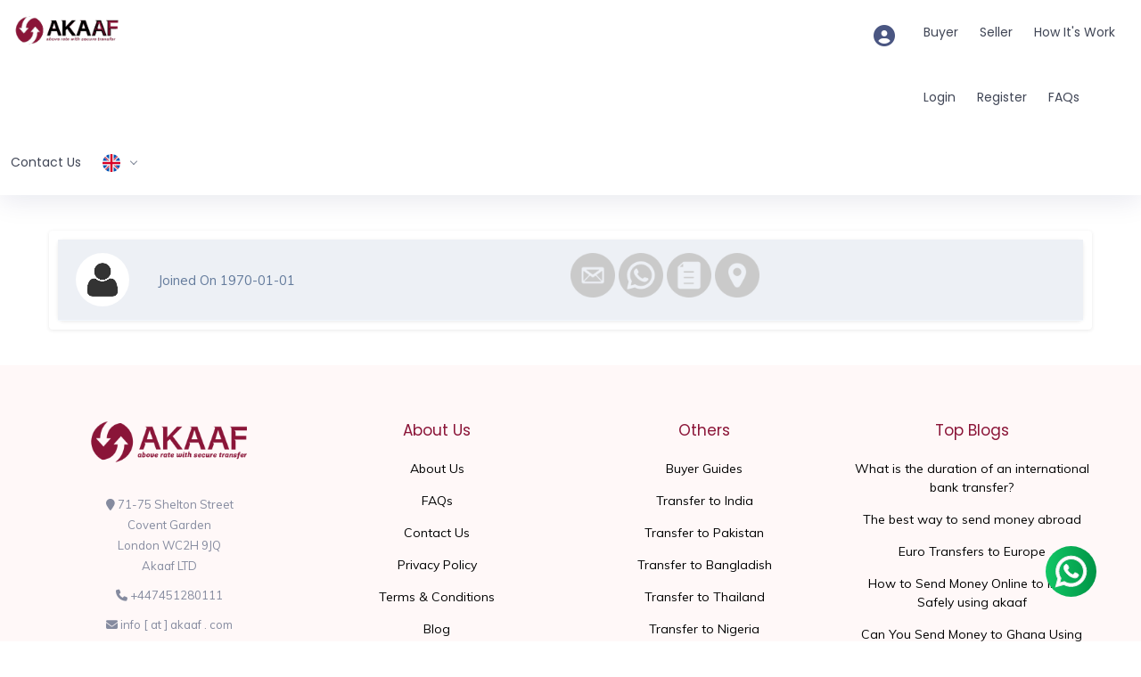

--- FILE ---
content_type: text/html; charset=UTF-8
request_url: https://akaaf.com/en/seller-detail/1066
body_size: 5314
content:
<!DOCTYPE html>
<html lang="en" >
	<head>
		<meta charset="utf-8" />
		<meta name="viewport" content="width=device-width, initial-scale=1.0, minimum-scale=1.0, maximum-scale=1.0, user-scalable=no" />
		<meta name="csrf-token" content="Wh0bIy6CquDaP0N5HrNkaMHVuYI3GjhkiPeQp3cP">
		<link rel="icon" type="image/png" href="https://akaaf.com/uploads/Maroon icon PNG.png"/>
		<meta name="robots" content="noindex,nofollow">
<meta name="googlebot" content="noindex"> 
<title>Seller</title>
<meta name="description" content="Seller">
 
        <link href="https://akaaf.com/assets/css/styles.css" rel="stylesheet">
		<link href="https://akaaf.com/assets/css/colors.css" rel="stylesheet">
		<link rel="stylesheet" href="https://cdnjs.cloudflare.com/ajax/libs/font-awesome/4.7.0/css/font-awesome.min.css">
		<link rel="stylesheet" href="https://cdnjs.cloudflare.com/ajax/libs/font-awesome/6.5.2/css/all.min.css">
		 
		<style>
			@media (min-width: 992px) {
			    .submenu-indicator { margin-top: -15px !important; }
			    .customsection9 { margin-top: -100px !important; }
			    .nav-menu > li:hover > a.mmenu::after {  width: 100%;	}
			}
			@media (max-width: 992px) {
    			#lng-li {width: 100%;position: relative;border-bottom: solid 1px #2d3454 !important;}
			    #lng-li .msltext {float:left !important;}
			    .btn-modern.dark {margin:auto;}
			    .mobile-hide {display:none !important;}
			    #tophead .submenu-indicator { height: 70px; right: -15px; top: 0; }
			}
		    footer.dark-footer { background: #fff8f8 !important; }
			footer.skin-dark-footer .footer-widget ul li a, footer.skin-dark-footer, footer.skin-dark-footer a {  color: #000000 !important; }
			footer.skin-dark-footer h4 { color: #8B1538; }
			footer.skin-dark-footer .footer-widget ul li a:hover, footer.skin-dark-footer a:hover {  color: #8B1538 !important; }
			.skin-dark-footer .footer-bottom { background: #feeded !important; }
		</style>
		<link href="https://akaaf.com/assets/css/rtlstyle.css" rel="stylesheet">
		<script src="https://akaaf.com/assets/js/jquery.min.js"></script>
		<script src="https://akaaf.com/assets/js/popper.min.js"></script>
		<script src="https://akaaf.com/assets/js/bootstrap.min.js"></script>
		<script src="https://akaaf.com/assets/js/lottie-player.js"></script>
    </head>
    <body class="red-skin">
        <script type="text/javascript">
        var csrfToken = $('[name="csrf_token"]').attr('content');
		
        function refreshToken(){
            $.get('refresh-csrf').done(function(data){
                csrfToken = data; // the new token
            });
        }
    
        setInterval(refreshToken, 3600000); // 1 hour     
		</script>
		<!-- <div id="preloader"><div class="preloader"><span></span><span></span></div></div> -->
        <div id="main-wrapper">
            <!-- Start Navigation -->
			<div class="header header-light head-shadow">
				    				    <div class="container-fauild">
					<nav id="navigation" class="navigation navigation-portrait">
						<div class="nav-header" style="width: 80%;">
						    <div class="d-flex justify-content-between">
							<a class="nav-brand" href="https://akaaf.com/en" title="" style="margin: 0px;">
							    							                     			 	<img src="https://akaaf.com/uploads/Gif30New.gif" class="logo" title="Fast Way To Transfer Money Overseas | AKAAF" alt="Fast Way To Transfer Money Overseas | AKAAF" style="max-width:120px;" />
    														</a>
															<a href="https://akaaf.com/en/login"  title="Account" style="padding: 20px !important;"><i class="fa-solid fa-circle-user" style="font-size: 24px;margin-top: 8px;"></i></a>
														</div>
						    <div class="nav-toggle"></div>
						</div>
						
						<div class="nav-menus-wrapper" style="transition-property: none;">
						    <ul class="nav-menu">
						        
								<li>
									<a class="mmenu" href="https://akaaf.com/en"  title="Buyer">Buyer</a>
								</li>
								
								<li>
									<a class="mmenu" href="https://akaaf.com/en/seller"  title="Seller">Seller</a>
								</li>
						        								<li>
								    										  	<a class="mmenu" href="https://akaaf.com/en/page/how-it&#039;s-work" title="How It&#039;s Work">How It's Work</a>
										  	
								</li>
																    								<li>
    									<a class="mmenu" href="https://akaaf.com/en/login"  title="Login">Login</a>
    								</li>
    								<li>
    									<a class="mmenu" href="https://akaaf.com/en/register"  title="Register">Register</a>
    								</li>
																<li>
									<a class="mmenu" href="https://akaaf.com/en/faq"  title="FAQs">FAQs</a>
								</li>
								<li>
									<a class="mmenu" href="https://akaaf.com/en/contact-us"  title="Contact Us">Contact Us</a>
								</li>
								<li id="lng-li">
									<a class="mmenu" href="javascript:void(0)" title="English"><img class="rounded-sm" style="width: 20px;height: 20px;" src="https://akaaf.com/uploads/flag/en.png" title="English" alt="English" /> <span class="d-sm-block d-block d-md-none d-lg-none msltext">English</span> <span class="submenu-indicator" style="width: 100%;"></span></a>
									<ul class="nav-dropdown nav-submenu" style="min-width: 130px;">
																																								<li><a href="https://akaaf.com/ar/seller-detail/1066" title="Arabic"><img src="https://akaaf.com/uploads/flag/ar.png" title="Arabic" alt="Arabic" style="width: 20px;height: 20px;" class="Language"  /> <span style="vertical-align: middle;">Arabic</span></a></li>
																														<li><a href="https://akaaf.com/en/seller-detail/1066" title="English"><img src="https://akaaf.com/uploads/flag/en.png" title="English" alt="English" style="width: 20px;height: 20px;" class="Language"  /> <span style="vertical-align: middle;">English</span></a></li>
																			</ul>
								</li>
						    </ul>
						</div>
					</nav>
				    </div>
									</div>
				<!-- End Navigation -->
			<div class="clearfix"></div>
			<section>
	<div class="container">
		<div class="row">
			<div class="col-lg-12 col-md-12 col-sm-12">
		        <div class="card card-custom w-100 mb-0">
        			<div class="card-body" style="padding: 10px;"> 
        				<div class="dashboard_container mb-0">
        					<div class="dashboard_container_header" style="background: #edf0f5; display: inherit;">
        					    <style>
                                    .viewer_detail_thumb { width: 60px; height: 60px;  }
                                    .viewer_package_status { margin-bottom: 0px;padding: 0px 12px;background: #4CAF50;color: #fff;border-radius: 50px; }
                                    .viewer_header h5 {  margin-bottom: 1px; }
                                </style>
                                <div class="row" style="width: 100%;">
                                    <div class="col-md-6">
                                		<div class="viewer_detail_wraps">
                                			<div class="viewer_detail_thumb">
                                			                                     				<img src="https://akaaf.com/uploads/user.png" class="img-fluid">
                                				                                			</div>
                                			<div class="caption">
                                				<div class="viewer_header">
                                					<h5> </h5>
                                					<span class="viewer_location">Joined On 1970-01-01</span>
                                				</div>
                                			</div>
                                		</div>
                                	</div>
                                    <div class="col-md-6"> 
																				    <img src="https://akaaf.com/uploads/email.png" title="Not Verified" style="width: 50px;" />
																			    										    <img src="https://akaaf.com/uploads/phone.png" title="Not Verified" style="width: 50px;" />
																			    										    <img src="https://akaaf.com/uploads/document.png" title="Not Verified" style="width: 50px;" />
																			    										    <img src="https://akaaf.com/uploads/address.png" title="Not Verified" style="width: 50px;" />
										                                    </div>
                        		</div>
                            </div>
                        </div>
					</div>
				</div>
			</div>
		</div>
	</div>
</section>
 
			<!-- ============================ Footer Start ================================== -->
			<footer class="dark-footer skin-dark-footer text-center">
				<div>
					<div class="container">
						<div class="row">
						    														<div class="col-lg-3 col-md-3">
								<div class="footer-widget">
									<img src="https://akaaf.com/uploads/maroon logo PNG.png" class="img-footer" title="Fast Way To Transfer Money Overseas | AKAAF" alt="Fast Way To Transfer Money Overseas | AKAAF"  style="max-width:180px;"  />
									<div class="footer-add">
										<p><i class="fa fa-map-marker"></i> 71-75 Shelton Street<br />
Covent Garden<br />
London WC2H 9JQ<br />
Akaaf LTD</p>
										<p><i class="fa fa-phone"></i> +447451280111</p>
										<p><i class="fa fa-envelope"></i> info [ at ] akaaf . com</p>
										<p>AKAAF committed to delivering high-quality service to customers</p>
									</div>					
								</div>
							</div>
																
							<div class="col-lg-3 col-md-3">
								<div class="footer-widget">
									<h4 class="widget-title"> About Us</h4>
									<ul class="footer-menu">
										<li><a href="https://akaaf.com/en/page/about-us" title="About Us">About Us</a></li> 										<li><a href="https://akaaf.com/en/faq" title="FAQs">FAQs</a></li> 										<li><a href="https://akaaf.com/en/page/contact-us" title="Contact Us">Contact Us</a></li>										<li><a href="https://akaaf.com/en/page/privacy-policy" title="Privacy Policy">Privacy Policy</a></li> 										<li><a href="https://akaaf.com/en/page/terms-conditions" title="Terms &amp; Conditions">Terms &amp; Conditions</a></li> 										<li><a href="https://akaaf.com/en/blog" title="Blog">Blog</a></li> 										<li><a href="https://akaaf.com/en/page/seller" title="Business Partner">Business Partner</a></li> 										<li><a href="https://akaaf.com/en/page/anti-money-laundering-(aml)-policy" title="AML Policy">AML Policy</a></li> 																													</ul>
								</div>
							</div>
																					<div class="col-lg-3 col-md-3">
								<div class="footer-widget">
									<h4 class="widget-title"> Others</h4>
									<ul class="footer-menu">
										<li><a href="https://akaaf.com/en/page/money-transfer-guide" title="Buyer Guides">Buyer Guides</a></li> 										<li><a href="https://akaaf.com/en/page/send-money-to-india" title="Transfer to India">Transfer to India</a></li> 										<li><a href="https://akaaf.com/en/page/send-money-to-pakistan" title="Transfer to Pakistan">Transfer to Pakistan</a></li> 										<li><a href="https://akaaf.com/en/page/send-money-to-bangladesh" title="Transfer to Bangladish">Transfer to Bangladish</a></li> 										<li><a href="https://akaaf.com/en/page/send-money-to-thailand" title="Transfer to Thailand">Transfer to Thailand</a></li> 										<li><a href="https://akaaf.com/en/page/send-money-to-nigeria" title="Transfer to Nigeria">Transfer to Nigeria</a></li> 										<li><a href="https://akaaf.com/en/page/send-money-to-indonesia" title="Transfer to Indonesia">Transfer to Indonesia</a></li> 										<li><a href="https://akaaf.com/en/page/send-money-to-south-africa" title="Transfer to South Africa">Transfer to South Africa</a></li> 																													</ul>
								</div>
							</div>
																					<div class="col-lg-3 col-md-3">
								<div class="footer-widget">
									<h4 class="widget-title"> Top Blogs</h4>
									<ul class="footer-menu">
										<li><a href="https://akaaf.com/en/blog/detail/duration%20of%20an%20international%20bank%20transfer" title="What is the duration of an international bank transfer?">What is the duration of an international bank transfer?</a></li> 										<li><a href="https://akaaf.com/en/blog/detail/send%20money%20abroad" title="The best way to send money abroad">The best way to send money abroad</a></li> 										<li><a href="https://akaaf.com/en/blog/detail/Euro%20Transfers%20to%20Europe" title="Euro Transfers to Europe">Euro Transfers to Europe</a></li> 										<li><a href="https://akaaf.com/en/blog/detail/how-to-send-money-online-to-india-safely-akaaf" title="How to Send Money Online to India Safely using akaaf">How to Send Money Online to India Safely using akaaf</a></li> 										<li><a href="https://akaaf.com/en/blog/detail/send-money-ghana-bank-transfer" title="Can You Send Money to Ghana Using Akaaf via Bank Transfer?">Can You Send Money to Ghana Using Akaaf via Bank Transfer?</a></li> 																																																											</ul>
								</div>
							</div>
													</div>
					</div>
				</div>
				
				<div class="footer-bottom">
					<div class="container">
						<div class="row align-items-center">
							
							<div class="col-lg-4 col-md-4">
								<p class="mb-0">Copyright © 2025, All rights reserved.</p>
							</div>
							<div class="col-lg-4 col-md-4">
								<p class="mb-0 text-center"><a href="https://www.zaaho.com/" target="_blank">Developed by ZAAHO</a></p>
							</div>
														<div class="col-lg-4 col-md-4  text-center">
								<ul class="footer-bottom-social">
									<li><a rel="nofollow" href="" target="_blank" title="Facebook"><i class="ti-facebook"></i></a></li>
									<li><a rel="nofollow" href="https://x.com/Akaaf_Transfer" target="_blank" title="Twitter"><i class="ti-twitter"></i></a></li>
									<li><a rel="nofollow" href="" target="_blank" title="Instagram"><i class="ti-instagram"></i></a></li>
									<li><a rel="nofollow" href="https://www.linkedin.com/company/akaaf/" target="_blank" title="Linkedin"><i class="ti-linkedin"></i></a></li>
								</ul>
							</div>
														
						</div>
					</div>
				</div>
			</footer>
			<!-- ============================ Footer End ================================== -->
			<a id="back2Top" class="top-scroll" title="Back to top" href="#"><i class="ti-arrow-up"></i></a>
						<a href="https://wa.me/447451280111?text=Hi" target="_blank">
			    <div style="position: fixed;z-index: 1000;line-height: 0px;bottom:50px;right:50px;">
			        			            <div style="box-shadow: none; background: linear-gradient(90deg, rgb(18, 198, 101) 0.85%, rgb(0, 148, 70) 100%);padding: 10px;border-radius: 50%;">
			                <svg xmlns="http://www.w3.org/2000/svg" width="37" height="37" fill="none" viewBox="0 0 37 37"><path fill="#fff" fill-rule="evenodd" d="M18.6789 32.1302C16.2038 32.1302 13.76 31.4535 11.6107 30.1729L11.0256 29.8237L5.83389 31.2148L7.21774 26.0527L6.85786 25.4622C5.53415 23.2868 4.83325 20.8054 4.83325 18.2845C4.83325 10.6491 11.0444 4.43888 18.6789 4.43888C26.3134 4.43888 32.5254 10.6491 32.5254 18.2845C32.5254 25.919 26.3134 32.1302 18.6789 32.1302ZM18.6789 1.2117C9.26569 1.2117 1.60607 8.87042 1.60607 18.2845C1.60607 21.1635 2.34466 24.0003 3.74735 26.5329L1.26953 35.7782L10.5634 33.2887C13.0618 34.6439 15.8529 35.3582 18.6789 35.3582C28.093 35.3582 35.7517 27.6986 35.7517 18.2845C35.7517 8.87042 28.093 1.2117 18.6789 1.2117Z" clip-rule="evenodd"></path><path fill="#EBEBEB" d="M11.6107 30.1729L11.3545 30.6022L11.3548 30.6024L11.6107 30.1729ZM11.0256 29.8237L11.2817 29.3944L11.1003 29.2861L10.8962 29.3408L11.0256 29.8237ZM5.83389 31.2148L5.35094 31.0853L5.12667 31.9219L5.96329 31.6977L5.83389 31.2148ZM7.21774 26.0527L7.70068 26.1822L7.75613 25.9754L7.6447 25.7925L7.21774 26.0527ZM6.85786 25.4622L6.43073 25.7221L6.4309 25.7224L6.85786 25.4622ZM3.74735 26.5329L4.23031 26.6623L4.28258 26.4672L4.18474 26.2906L3.74735 26.5329ZM1.26953 35.7782L0.786575 35.6488L0.562394 36.4853L1.3989 36.2612L1.26953 35.7782ZM10.5634 33.2887L10.8018 32.8492L10.6265 32.7542L10.434 32.8058L10.5634 33.2887ZM18.6789 31.6302C16.2949 31.6302 13.9394 30.9784 11.8666 29.7433L11.3548 30.6024C13.5806 31.9286 16.1126 32.6302 18.6789 32.6302V31.6302ZM11.8669 29.7435L11.2817 29.3944L10.7694 30.2531L11.3545 30.6022L11.8669 29.7435ZM10.8962 29.3408L5.70449 30.7318L5.96329 31.6977L11.155 30.3067L10.8962 29.3408ZM6.31684 31.3442L7.70068 26.1822L6.73479 25.9233L5.35094 31.0853L6.31684 31.3442ZM7.6447 25.7925L7.28483 25.202L6.4309 25.7224L6.79077 26.3129L7.6447 25.7925ZM7.285 25.2023C6.00833 23.1042 5.33325 20.7126 5.33325 18.2845H4.33325C4.33325 20.8983 5.05997 23.4694 6.43073 25.7221L7.285 25.2023ZM5.33325 18.2845C5.33325 10.9253 11.3205 4.93888 18.6789 4.93888V3.93888C10.7683 3.93888 4.33325 10.373 4.33325 18.2845H5.33325ZM18.6789 4.93888C26.0373 4.93888 32.0254 10.9253 32.0254 18.2845H33.0254C33.0254 10.3729 26.5895 3.93888 18.6789 3.93888V4.93888ZM32.0254 18.2845C32.0254 25.6428 26.0373 31.6302 18.6789 31.6302V32.6302C26.5895 32.6302 33.0254 26.1952 33.0254 18.2845H32.0254ZM18.6789 0.7117C8.98956 0.7117 1.10607 8.59426 1.10607 18.2845H2.10607C2.10607 9.14658 9.54181 1.7117 18.6789 1.7117V0.7117ZM1.10607 18.2845C1.10607 21.2491 1.86663 24.1692 3.30996 26.7751L4.18474 26.2906C2.82269 23.8314 2.10607 21.0779 2.10607 18.2845H1.10607ZM3.2644 26.4034L0.786575 35.6488L1.75249 35.9077L4.23031 26.6623L3.2644 26.4034ZM1.3989 36.2612L10.6927 33.7717L10.434 32.8058L1.14016 35.2953L1.3989 36.2612ZM10.325 33.7283C12.8958 35.1226 15.7686 35.8582 18.6789 35.8582V34.8582C15.9371 34.8582 13.2279 34.1651 10.8018 32.8492L10.325 33.7283ZM18.6789 35.8582C28.3692 35.8582 36.2517 27.9747 36.2517 18.2845H35.2517C35.2517 27.4225 27.8168 34.8582 18.6789 34.8582V35.8582ZM36.2517 18.2845C36.2517 8.59428 28.3691 0.7117 18.6789 0.7117V1.7117C27.8169 1.7117 35.2517 9.14656 35.2517 18.2845H36.2517Z"></path><path fill="#fff" fill-rule="evenodd" d="M25.0302 20.659C24.3275 20.2381 23.413 19.7696 22.5847 20.1079C21.9502 20.3682 21.5445 21.3616 21.1335 21.8696C20.9217 22.1308 20.6704 22.1711 20.3447 22.0401C17.962 21.0906 16.1348 19.4986 14.8192 17.307C14.5966 16.9651 14.6361 16.6968 14.9053 16.38C15.302 15.9124 15.8019 15.3811 15.9086 14.7502C16.0163 14.1202 15.7202 13.3834 15.4599 12.8216C15.127 12.1037 14.7545 11.0806 14.0357 10.675C13.3752 10.3016 12.5047 10.5108 11.916 10.99C10.9001 11.8165 10.4092 13.1133 10.4244 14.3984C10.428 14.7637 10.4729 15.1281 10.559 15.4799C10.7636 16.3279 11.1549 17.1195 11.5965 17.8724C11.9285 18.4387 12.2902 18.9897 12.6797 19.5192C13.9549 21.2513 15.5416 22.7572 17.3786 23.8816C18.2958 24.4443 19.2848 24.937 20.3079 25.2754C21.4566 25.6541 22.4788 26.0499 23.719 25.8138C25.0167 25.5679 26.2965 24.7638 26.8116 23.5137C26.9642 23.144 27.0404 22.7311 26.9561 22.3399C26.7793 21.5313 25.6844 21.0502 25.0302 20.659Z" clip-rule="evenodd"></path><path stroke="#EBEBEB" d="M25.0302 20.659C24.3275 20.2381 23.413 19.7696 22.5847 20.1079C21.9502 20.3682 21.5445 21.3616 21.1335 21.8696C20.9217 22.1308 20.6704 22.1711 20.3447 22.0401C17.962 21.0906 16.1348 19.4986 14.8192 17.307C14.5966 16.9651 14.6361 16.6968 14.9053 16.38C15.302 15.9124 15.8019 15.3811 15.9086 14.7502C16.0163 14.1202 15.7202 13.3834 15.4599 12.8216C15.127 12.1037 14.7545 11.0806 14.0357 10.675C13.3752 10.3016 12.5047 10.5108 11.916 10.99C10.9001 11.8165 10.4092 13.1133 10.4244 14.3984C10.428 14.7637 10.4729 15.1281 10.559 15.4799C10.7636 16.3279 11.1549 17.1195 11.5965 17.8724C11.9285 18.4387 12.2902 18.9897 12.6797 19.5192C13.9549 21.2513 15.5416 22.7572 17.3786 23.8816C18.2958 24.4443 19.2848 24.937 20.3079 25.2754C21.4566 25.6541 22.4788 26.0499 23.719 25.8138C25.0167 25.5679 26.2965 24.7638 26.8116 23.5137C26.9642 23.144 27.0404 22.7311 26.9561 22.3399C26.7793 21.5313 25.6844 21.0502 25.0302 20.659"></path></svg>
			            </div>
		            		        </div>
	        </a>
					</div>
		<script src="https://akaaf.com/assets/js/select2.min.js"></script>
		<script src="https://akaaf.com/assets/js/slick.js"></script>
		<script src="https://akaaf.com/assets/js/jquery.counterup.min.js"></script>
		<script src="https://akaaf.com/assets/js/counterup.min.js"></script>
		<script src="https://akaaf.com/assets/js/custom.js"></script>
				 
	</body>
</html>

--- FILE ---
content_type: text/css
request_url: https://akaaf.com/assets/css/styles.css
body_size: 35563
content:

/* CSS Document */
@import url(plugins/animation.css);
@import url(plugins/bootstrap.min.css);
@import url(plugins/date-picker.css);
@import url(plugins/dropzone.css);
@import url(plugins/light-box.css);
@import url(plugins/ion.rangeSlider.min.css);
@import url(plugins/magnifypopup.css);
@import url(plugins/select2.css);
@import url(plugins/slick.css);
@import url(plugins/slick-theme.css);
@import url(plugins/themify.css);
@import url(plugins/morris.css);
@import url(plugins/line-icons.css);
@import url(plugins/iconfont.css);
@import url(plugins/font-awesome.css);
@import url(plugins/flaticon.css);

/*------------------------------------
	Fonts
------------------------------------*/
@import url('https://fonts.googleapis.com/css2?family=Playfair+Display:wght@400;500;600;700;800&amp;display=swap');
@import url('https://fonts.googleapis.com/css?family=Poppins:400,600,700,800,900&amp;display=swap');
@import url('https://fonts.googleapis.com/css?family=Muli:300,400,600,700');
@import url(fonts/GE_SS_Two_Medium.otf);

@import url('https://fonts.googleapis.com/css?family=Lora:300,400,500,600,700');
@import url('https://fonts.googleapis.com/css?family=Lustria:300,400,500,600,700');
@import url('https://fonts.googleapis.com/css?family=Markazi+Text:300,400,500,600,700');
@import url('https://fonts.googleapis.com/css?family=Kurale:300,400,500,600,700');
@import url('https://fonts.googleapis.com/css?family=Cinzel:300,400,500,600,700');
@import url('https://fonts.googleapis.com/css?family=DM+Serif+Display:300,400,500,600,700');
@import url('https://fonts.googleapis.com/css?family=Abril+Fatface:300,400,500,600,700');
@import url('https://fonts.googleapis.com/css?family=Roboto:300,400,500,600,700');
@import url('https://fonts.googleapis.com/css?family=Open+Sans:300,400,500,600,700');
@import url('https://fonts.googleapis.com/css?family=Lato:300,400,500,600,700');
@import url('https://fonts.googleapis.com/css?family=Ubuntu:300,400,500,600,700');
@import url('https://fonts.googleapis.com/css?family=Maven+Pro:300,400,500,600,700');
@import url('https://fonts.googleapis.com/css?family=Freeman:300,400,500,600,700');
@import url('https://fonts.googleapis.com/css?family=Bebas+Neue:300,400,500,600,700');
@import url('https://fonts.googleapis.com/css?family=Noto+Sans+Arabic:300,400,500,600,700');
@import url('https://fonts.googleapis.com/css?family=Noto+Kufi+Arabic:300,400,500,600,700');
@import url('https://fonts.googleapis.com/css?family=El+Messiri:300,400,500,600,700');
@import url('https://fonts.googleapis.com/css?family=Tajawal:300,400,500,600,700');

@font-face {
    font-family: Kinfolk;
    src: url(fonts/Kinfolk_Reg.otf);
}

@font-face {
    font-family: Abigail;
    src: url(fonts/Abigail.ttf);
}

@font-face {
    font-family: Coldiac;
    src: url(fonts/Coldiac.ttf);
}

@font-face {
    font-family: Revolution;
    src: url(fonts/REVOLUTION.ttf);
}

@font-face {
    font-family: AlegreSans;
    src: url(fonts/AlegreSans-Regular.ttf);
}

@font-face {
    font-family: NotoNaskhArabic;
    src: url(fonts/NotoNaskhArabic-Medium.ttf);
}

@font-face {
    font-family: BressayBold;
    src: url(fonts/Bressay-Bold.ttf);
}

@font-face {
    font-family: Vazirmatn;
    src: url(fonts/Vazirmatn-Medium.ttf);
}

@font-face {
    font-family: LamaSans;
    src: url(fonts/LamaSans-BoldItalic.ttf);
}

@font-face {
    font-family: Assaf;
    src: url(fonts/Assaf-Font-2.otf);
}

@font-face {
    font-family: BMorvarid;
    src: url(fonts/85morvarid.ttf);
}

/*------------------------------------
	Preloader
------------------------------------*/
.preloader {
  background-color: #ffffff;
  background-image: url("../img/loader.svg");
  background-position: center center;
  background-repeat: no-repeat;
  height: 100%;
  left: 0px;
  position: fixed;
  top: 0px;
  width: 100%;
  z-index: 99999;
}
i.req {
    color: #e41515;
}
ul{
	padding:0;
	margin:0;
}

/*--- end of preloader ---*/
/*------------------------------------------------------------
	Global Settings
-------------------------------------------------------------*/
* {
  outline: none; }
.modal-open {
    overflow: hidden !important;
}
body {
	background: #ffffff;
	color:#647b9c;
	font-size:15px;
	font-family: 'Muli', sans-serif;
	margin: 0;
	overflow-x: hidden !important;
	font-weight: 400;
}

html {
  position: relative;
  min-height: 100%;
  background: #ffffff; }
a {
    color:#4a5682;
    text-decoration: none;
    background-color: transparent;
    -webkit-text-decoration-skip: objects;
}

a:hover,
a:focus {
  text-decoration: none; }

a.link {
  color:#8b1538; }
a.link:hover, a.link:focus, a:hover, a:focus {
    color:#8b1538; 
}
a.text-success:focus, a.text-success:hover {
    color:#2ea033 !important;
}
a.text-primary:focus, a.text-primary:hover {
    color:#8b1538 !important;
}
a.text-warning:focus, a.text-warning:hover {
    color:#ff9b20 !important;
}
a.text-danger:focus, a.text-danger:hover {
    color:#f33066 !important;
}
a.white-link {
  color: #ffffff; }
  a.white-link:hover, a.white-link:focus {
    color: #263238; }

.img-responsive {
  width: 100%;
  height: auto;
  display: inline-block; }

.img-rounded {
  border-radius: 4px; }

html body .mdi:before,
html body .mdi-set {
  line-height: initial;
}
section{
	padding:80px 0 80px;
	position:relative;
}
p {
    line-height:1.8;
}
	
.gray-bg{
	background:#f7f7f7 url(../img/pat.png);
	background-repeat:repeat;
    background-position: center;
}
.gray{
	background:#f4f5f7;
}
.gray-simple{
	background:#f7f9fc;
}
.mid-bg{
	background:#f9f4ef;
}
.bg-1{
	background:#f7d0cb;
}
.bg-2{
	background:#dde9ed;
}
.tbl {
    display: table;
} 
  .full-height {
    height: 100%;
}

.table-cell {
    display: table-cell;
    vertical-align: middle;
}
.no-ul-list{
	padding:0;
}
.no-ul-list li{
	list-style:none;
}
.progress {
    margin-bottom: 1.5em;
}
.full-width{
	width:100%;
}
p, ul, ol, dl, dt, dd, blockquote, address {
    margin: 0 0 10px;
}
.owl-carousel .item {
    padding: 0 15px;
}
.explore-content p {
    font-size: 19px;
    font-family: 'Work Sans', sans-serif;
    font-style: italic;
}
.explore-content h1, .explore-content h2{
    font-family: 'Josefin Sans', sans-serif;
    font-weight: 600;
}
.shadow-0{
	box-shadow:none !important;
}
.dn {
    display: none;
}
/*------------ GLobal Settings: Heading-------------*/ 
h1,
h2,
h3,
h4,
h5,
h6 {
	color:#2D3954;
	font-weight:600;
	text-transform: capitalize;
	font-family:'Poppins', sans-serif;
}
.cl_2{
	color:#242f65;
}
h5,
h6 {
	color:#2D3954;  
}

.font-2{
  font-family:'Poppins', sans-serif;
}

h1 {
  line-height: 40px;
  font-size: 36px; }

h2 {
  line-height: 36px;
  font-size: 30px; }

h3 {
  line-height: 30px;
  font-size: 24px; }

h4 {
  line-height: 26px;
  font-size: 21px; }

h5 {
  line-height: 22px;
  font-size: 18px;
}

h6 {
  line-height: 20px;
  font-size: 16px;
}
.lead{
	font-size:20px !important;
}
.lead-i{
    font-family: 'Work Sans', sans-serif;
	font-size:22px !important;
	font-style:italic;
}
.display-5 {
  font-size: 3rem; }

.display-6 {
  font-size: 36px; }

.display-7 {
  font-size: 26px; }

.box {
  border-radius: 4px;
  padding: 10px; }

html body .dl {
  display: inline-block; }

html body .db {
  display: block; }

.no-wrap td,
.no-wrap th {
  white-space: nowrap; }

.circle {
  border-radius: 100%; }

.theme-cl{
	color:#8b1538;
}
.theme-bg{
	background:#8b1538;
}
.devided {
    position: relative;
    border-top: 1px solid #eaedf5;
}
.devided span {
    text-align: center;
    position: relative;
    padding: 5px 20px 6px;
    border: 1px solid #eaedf5;
    border-radius: 50px;
    line-height: 0;
    background: #ffffff;
    top: -12px;
}
/*------------ Global Settings: Ul List Style ----------------*/
ul.list-style {
    padding: 0;
    margin: 0;
}
ul.list-style li {
    margin-bottom: 1.2em;
    line-height: 1.5;
    list-style: none;
    padding-left:30px;
    position: relative;
}
ul.list-style li:before {
    content: "\e64c";
    position: absolute;
    left: 0;
    font-size: 16px;
    top: 0;
    color: #8b1538;
    font-family: 'themify';
}
ul.list-style.style-2 li:before {
    content: "\e628" !important;
    color:#0273ff;
}

/*------------ Global Settings: Cutom Height ----------------*/
.ht-50{
	height:50px;
}
.ht-60{
	height:60px;
}
.ht-70{
	height:70px;
}
.ht-80{
	height:80px;
}
.ht-80{
	height:80px;
}
.ht-100{
	height:100px;
}
.ht-110{
	height:110px;
}
.ht-120{
	height:120px;
}
.ht-130{
	height:130px;
}
.ht-140{
	height:140px;
}
.ht-150{
	height:150px;
}
.ht-160{
	height:160px;
}
.ht-170{
	height:170px;
}
.ht-180{
	height:180px;
}
.ht-190{
	height:190px;
}
.ht-200{
	height:200px;
}
.ht-100{
	height:100%;
	min-height:580px;
}
.h-100{
	height:100vh;
	min-height:580px;
}
.hts-100{
	height:100%;
}
blockquote {
    font-size: 1.78571429em;
    line-height: 1.5em;
    padding: 0;
    margin: 0;
    border-left: 0;
}
blockquote {
    font-style: italic;
}
blockquote:not(:last-child) {
    margin-bottom: 1.04em;
}
/*------------ Global Settings: Common & List ----------------*/
ul:last-child {
  margin: 0;
}
.list-inline li {
  padding: 0 1em;
  margin-left: 0;
}
.list-inline li:first-child {
  padding-left: 0;
}
.list-inline li:last-child {
  padding-right: 0;
}
.list-inline.list-inline--narrow li {
  padding: 0 .5em;
}
.list-inline.list-inline--wide li {
  padding: 0 2em;
}
.color--white {
  color: #fff !important;
}
.color--dark {
  color: #252525 !important;
}
.color--success {
  color: #4ebf56 !important;
}
.color--error {
  color: #e23636 !important;
}
.bg--dark {
  background:#1f2025 !important;
}
.bg--dark:not(.nav-bar):not(.bar) {
  color: #ffffff;
}
.bg--dark .boxed:not([class*='bg-']), .imagebg:not(.image--light) .boxed:not([class*='bg-']), .bg--dark .large-features-2, .bg--dark .pr-table-box,
.bg--dark .veticle-large-features-box, .bg--dark .large-features-box, .bg--dark .packages_wrapping {
    background: none;
    color: #fff;
}
.bg--dark .boxed:not([class*='bg-']).boxed--border, .imagebg:not(.image--light) .boxed:not([class*='bg-']).boxed--border {
    border-color:#2a2b31;
}

.bg--dark:not(.nav-bar):not(.bar) h1,
.bg--dark:not(.nav-bar):not(.bar) h2,
.bg--dark:not(.nav-bar):not(.bar) h3,
.bg--dark:not(.nav-bar):not(.bar) h4,
.bg--dark:not(.nav-bar):not(.bar) h5,
.bg--dark:not(.nav-bar):not(.bar) h6,
.bg--dark:not(.nav-bar):not(.bar) i,
.bg--dark:not(.nav-bar):not(.bar) span:not(.btn__text),
.bg--dark:not(.nav-bar):not(.bar) p {
  color: #ffffff;
}
.bg--dark:not(.nav-bar):not(.bar) a:not(.btn) {
  color: #fff;
}
.bg--site {
  background: #ffffff;
}
.bg--primary p,
.bg--primary span,
.bg--primary ul,
.bg--primary a:not(.btn) {
  color: #fff;
}
.bg--primary h1,
.bg--primary h2,
.bg--primary h3,
.bg--primary h4,
.bg--primary h5,
.bg--primary h6,
.bg--primary i {
  color: #fff;
}
.bg--primary .color--primary {
  color: #fff !important;
}
.bg--light {
  background: #fff;
}
.bg--light p,
.bg--light span,
.bg--light ul,
.bg--light a:not(.btn) {
  color: #666666;
}
.bg--light h1,
.bg--light h2,
.bg--light h3,
.bg--light h4,
.bg--light h5,
.bg--light h6,
.bg--light i {
  color: #252525;
}
.bg--error {
  background: #e23636;
}
.bg--success {
  background: #4ebf56;
}
.imagebg:not(.image--light) .bg--light p,
.imagebg:not(.image--light) .bg--light span,
.imagebg:not(.image--light) .bg--light ul,
.imagebg:not(.image--light) .bg--light a:not(.btn) {
  color: #666666;
}
.imagebg:not(.image--light) .bg--light h1,
.imagebg:not(.image--light) .bg--light h2,
.imagebg:not(.image--light) .bg--light h3,
.imagebg:not(.image--light) .bg--light h4,
.imagebg:not(.image--light) .bg--light h5,
.imagebg:not(.image--light) .bg--light h6,
.imagebg:not(.image--light) .bg--light i {
  color: #252525;
}
.imagebg:not(.image--light) .bg--secondary {
  background: rgba(250, 250, 250, 0.2);
}
.image-bg:not(.image-light) *:not(a) {
  color: #fff;
}
.color--facebook {
  color: #3b5998 !important;
}
.color--twitter {
  color: #00aced !important;
}
.color--googleplus {
  color: #dd4b39 !important;
}
.color--instagram {
  color: #125688 !important;
}
.color--pinterest {
  color: #cb2027 !important;
}
.color--dribbble {
  color: #ea4c89 !important;
}
.color--behance {
  color: #053eff !important;
}
.color--linkedin {
  color: #1685b9 !important;
}
.bg--facebook {
  background: #3b5998 !important;
  color: #fff !important;
}
.bg--twitter {
  background: #00aced !important;
  color: #fff !important;
}
.bg--googleplus {
  background: #dd4b39 !important;
  color: #fff !important;
}
.bg--instagram {
  background: #125688 !important;
  color: #fff !important;
}
.bg--pinterest {
  background: #cb2027 !important;
  color: #fff !important;
}
.bg--dribbble {
  background: #ea4c89 !important;
  color: #fff !important;
}
.bg--behance {
  background: #053eff !important;
  color: #fff !important;
}
.bg--linkedin {
  background:#1685b9 !important;
  color: #fff !important;
}
.height-100, .height-90, .height-80, .height-70, .height-60, .height-50, .height-40, .height-30, .height-20, .height-10 {
    height: auto;
    padding: 5em 0;
}
/*---------------- Global Element: data-overlay --------------*/
[data-overlay] {
  position: relative;
}
[data-overlay]:before {
  position: absolute;
  content: '';
  background:#052044;
  width: 100%;
  height: 100%;
  top: 0;
  left: 0;
}
.theme-ov[data-overlay]:before {
    background:linear-gradient( 109.7deg,  rgba(229,0,57,1) 1.8%, rgba(162,91,182,1) 90.2% );
}
[data-overlay] *:not(.container):not(.bg-img-holder) {
  z-index: 2;
}
[data-overlay].image--light:before {
  background: #fff;
}
[data-overlay].bg--primary:before {
  background: #4a90e2;
}
[data-overlay="1"]:before {
  opacity: 0.1;
}
[data-overlay="2"]:before {
  opacity: 0.2;
}
[data-overlay="3"]:before {
  opacity: 0.3;
}
[data-overlay="4"]:before {
  opacity: 0.4;
}
[data-overlay="5"]:before {
  opacity: 0.5;
}
[data-overlay="6"]:before {
  opacity: 0.6;
}
[data-overlay="7"]:before {
  opacity: 0.7;
}
[data-overlay="8"]:before {
  opacity: 0.8;
}
[data-overlay="9"]:before {
  opacity: 0.9;
}
[data-overlay="10"]:before {
  opacity: 1;
}
[data-overlay="0"]:before {
  opacity: 0;
}

.imagebg {
  position: relative;
}
.imagebg .container {
  z-index: 2;
}
.imagebg .container:not(.pos-absolute) {
  position: relative;
}
.imagebg:not(.image--light) h1,
.imagebg:not(.image--light) h2,
.imagebg:not(.image--light) h3,
.imagebg:not(.image--light) h4,
.imagebg:not(.image--light) h5,
.imagebg:not(.image--light) h6,
.imagebg:not(.image--light) p,
.imagebg:not(.image--light) ul,
.imagebg:not(.image--light) blockquote {
  color: #fff;
}
.imagebg:not(.image--light) .bg--white h1,
.imagebg:not(.image--light) .bg--white h2,
.imagebg:not(.image--light) .bg--white h3,
.imagebg:not(.image--light) .bg--white h4,
.imagebg:not(.image--light) .bg--white h5,
.imagebg:not(.image--light) .bg--white h6 {
  color: #252525;
}
.imagebg:not(.image--light) .bg--white p,
.imagebg:not(.image--light) .bg--white ul {
  color: #666666;
}
div[data-overlay] h1,
div[data-overlay] h2,
div[data-overlay] h3,
div[data-overlay] h4,
div[data-overlay] h5,
div[data-overlay] h6 {
  color: #fff;
}
div[data-overlay] p{
  color: #fff;
}
.parallax {
  overflow: hidden;
}
/**! 07. Icons **/
.icon {
  line-height: 1em;
  font-size: 3.14285714em;
}
.icon--xs {
  font-size: 1em;
}
.icon--sm {
  font-size: 2.35714286em;
}
.icon--lg {
  font-size: 5.57142857em;
}
.imagebg:not(.image--light) span {
    color: #fff;
}
/*------------ Global Settings: Spinner ----------------*/

@keyframes spinner-border {
  to { transform: rotate(360deg); }
}

.spinner-border {
    display: inline-block;
    width: 30px;
    height: 30px;
    vertical-align: text-bottom;
    border: 3px solid;
    border-right-color: transparent;
    border-radius: 50%;
    animation: spinner-border .75s linear infinite;
}

.spinner-border-sm {
  width: $spinner-width-sm;
  height: $spinner-height-sm;
  border-width: $spinner-border-width-sm;
}
.sr-only {
    position: absolute;
    width: 1px;
    height: 1px;
    padding: 0;
    overflow: hidden;
    clip: rect(0,0,0,0);
    white-space: nowrap;
    border: 0;
}
@keyframes spinner-grow {
  0% {
    transform: scale(0);
  }
  50% {
    opacity: 1;
  }
}

.spinner-grow {
  display: inline-block;
  width:30px;
  height:30px;
  vertical-align: text-bottom;
  background-color:#ffffff;
  border-radius: 50%;
  opacity: 0;
  animation: spinner-grow .75s linear infinite;
}

.spinner-grow-sm {
  width:30px;
  height:30px;
}

/*------------ GLobal Settings: Blockquote -------------*/ 
.clear {
  clear: both; }

ol li {
  margin: 5px 0; }

/*------------ GLobal Settings: Common Bg Style -------------*/
.bg-cover{
    background-size: cover !important;
    background-position: center !important;
}	
.image-bg{
    background-size: cover !important;
    background-position: center !important;
}
.default-bg{
	background-size:initial !important;
    background-position:initial !important;
}
.image-bg-wrap {
    background-size: cover !important;
    background-position: center !important;
    position: relative;
}
.image-bg-wrap:before {
    position: absolute;
    top: 0;
    left: 0;
    right: 0;
    bottom: 0;
    background: #182538;
    display: block;
    content: "";
    opacity: 0.8;
}

/*------------ GLobal Settings: vertical alignment -------------*/
html body .vt {
  vertical-align: top; }

html body .vm {
  vertical-align: middle; }

html body .vb {
  vertical-align: bottom; }

/*-------------- GLobal Settings: Opacity ----------------*/
.op-8 {
  opacity: 0.8; }

.op-7 {
  opacity: 0.7; }

.op-5 {
  opacity: 0.5; }

.op-3 {
  opacity: 0.3; }


/*-------------- GLobal Settings: font weight ----------------*/
html body .font-bold {
  font-weight: 600; }

html body .font-normal {
  font-weight: normal; }
 
html body .f-style {
 font-style:normal;
}
/*-------------- GLobal Settings: Border ----------------*/
html body .b-0 {
  border: none !important; }

html body .b-r {
  border-right: 1px solid #e0ecf5 !important; }

html body .b-l {
  border-left: 1px solid #e0ecf5 !important; }

html body .b-b {
  border-bottom: 1px solid #e0ecf5 !important; }

html body .b-t {
  border-top: 1px solid #e0ecf5 !important; }

html body .b-all {
  border: 1px solid #e0ecf5 !important; }

/*-------------- GLobal Settings: Text Colors ----------------*/
.text-white {
  color: #ffffff !important; }

.text-danger {
  color: #f33066 !important; }

.text-muted {
  color: #8d97ad !important; }

.text-warning {
  color: #ff9b20 !important; }

.text-success {
  color:#2ea033 !important; }

.text-info {
  color:#03a98a !important; }

.text-inverse {
  color: #3e4555 !important; }

html body .text-blue {
  color: #02bec9; }

html body .text-purple {
  color: #7460ee; }

html body .text-primary {
  color: #8b1538 !important; }

html body .text-megna {
  color: #1dc8cd; }

html body .text-dark {
  color: #8d97ad; }

html body .text-themecolor {
  color: #8b1538; }

/*------------------------ Global Settings: Lists ------------------*/
.lists-4, .lists-3, .lists-2, .lists-1 {
    margin: 0;
    padding: 0;
}
.lists-4 li, .lists-3 li, .lists-2 li, .lists-1 li {
    list-style: none;
    margin: 1px 0 14px;
    line-height: 27px;
    margin-left: 22px;
    position: relative;
}
.lists-4 li:before, .lists-3 li:before, .lists-2 li:before, .lists-1 li:before {
    font-family: 'themify';
    margin: 0;
    position: relative;
    color: #66676b;
    float: left;
    margin-left: -22px;
    display: block;
}
.lists-4.color li:before, .lists-3.color li:before, .lists-2.color li:before, .lists-1.color li:before{
	color:#D70040;
}
.lists-1 li:before {
    content: "\e71b";
    font-size: 13px;
}
.lists-2 li:before {
    content: "\e724";
    font-size: 13px;
}
.lists-3 li:before {
    content: "\e64c";
    font-size: 13px;
}
.lists-4 li:before {
    content:"\e65d";
    font-size: 13px;
}
/*------------- Global Settings: Avater --------------------*/
img.avatar-30 {
    max-width: 30px;
}
img.avatar-50 {
    max-width: 50px;
}
img.avatar-40 {
    max-width:40px;
}
img.avatar-60 {
    max-width:60px;
}
img.avatar-70 {
    max-width:70px;
}
/*-------------- Global Settings: Alerts & Notification --------------*/
.alert-primary {
    color: #0055ff;
    background-color: #eaf1ff;
    border-color: #eaf1ff;
}
.alert-success {
    color:#2ea033;
    background-color: #e9ffeb;
    border-color: #e9ffeb;
}
.alert-warning {
    color: #ff9b20;
    background-color: #fff5e9;
    border-color: #fff5e9;
}
.alert-info {
    color: #08a7c1;
    background-color: #effdff;
    border-color: #effdff;
}
.alert-danger {
    color: #f33066;
    background-color: #ffe9e9;
    border-color: #ffe9e9;
}
.alert-dark {
    color: #3e4758;
    background-color: #eff4ff;
    border-color: #eff4ff;
}
.alert-secondary {
    color: #4b5d6f;
    background-color: #d6dfe8;
    border-color: #d6dfe8;
}
/*-------------- GLobal Settings: Background Colors ----------------*/
.bg-primary {
  background-color: #8b1538 !important; }

.bg-success {
  background-color:#2ea033 !important; }

.bg-info {
  background-color:#1ac790 !important; }

.bg-warning {
  background-color: #ff9b20 !important; }

.bg-danger {
  background-color: #f33066 !important; }

.bg-orange {
  background-color: #ec2828 !important; }

.bg-yellow {
  background-color: #fed700; }

.bg-facebook {
  background-color: #3b5a9a; }

.bg-twitter {
  background-color: #56adf2; }

html body .bg-megna {
  background-color: #1dc8cd; }

html body .bg-theme {
  background-color: #8b1538; }

html body .bg-inverse {
  background-color:#374158; }

html body .bg-purple {
  background-color: #7460ee; }

html body .bg-light {
  background-color: #f4f8fa !important; }

html body .bg-light-primary {
  background-color: #f1effd; }

html body .bg-light-success {
  background-color: #e8fdeb; }

html body .bg-light-info {
  background-color: #cfecfe; }

html body .bg-light-extra {
  background-color: #ebf3f5; }

html body .bg-light-warning {
  background-color: #fff8ec; }

html body .bg-light-danger {
  background-color: #f9e7eb; }

html body .bg-light-inverse {
  background-color: #f6f6f6; }

html body .bg-light {
  background-color:#f5f7f9; }

html body .bg-white {
  background-color: #ffffff; }
 
html body .bg-whites {
  background-color: #f4f5f7; }
  
html body .bg-red {
  background-color: #e21137; }
  
html body .bg-green {
  background-color: #4caf50; }
  
html body .bg-sky {
  background-color: #20b2c1; }
  
html body .bg-blue {
  background-color: #03a9f4; }

html body .bg-dark-blue{
	background-color:#192c48;
}

/*-------------- GLobal Settings: Labels ----------------*/
.label {
  padding: 3px 15px;
  color: #ffffff;
  font-weight: 400;
  border-radius: 4px;
  font-size: 75%; }

.label-rounded {
  border-radius: 60px; }

.label-custom {
  background-color: #1dc8cd; }

.label-success {
  background-color:#2ea033; }

.label-info {
  background-color: #8b1538; }

.label-warning {
  background-color: #ff9b20; }

.label-danger {
  background-color: #f33066; }

.label-megna {
  background-color: #1dc8cd; }

.label-primary {
  background-color: #8b1538; }

.label-purple {
  background-color: #7460ee; }

.label-red {
  background-color: #fb3a3a; }

.label-inverse {
  background-color: #3e4555; }

.label-default {
  background-color: #f4f8fa; }

.label-white {
  background-color: #ffffff; }

.label-light-success {
  background-color: #e8fdeb;
  color: #8b1538; }

.label-light-info {
  background-color: #cfecfe;
  color: #8b1538; }

.label-light-warning {
  background-color: #fff8ec;
  color: #ff9b20; }

.label-light-danger {
  background-color: #f9e7eb;
  color: #f33066; }

.label-light-megna {
  background-color: #e0f2f4;
  color: #1dc8cd; }

.label-light-primary {
  background-color: #f1effd;
  color: #8b1538; }

.label-light-inverse {
  background-color: #f6f6f6;
  color: #3e4555; }

/*------------ GLobal Settings: Table ------------*/
.table thead th {
    vertical-align: bottom;
    border-bottom: 1px solid transparent;
    border-top: 0px !important;
}
.table-striped tbody tr:nth-of-type(odd) {
    background-color:#f7f9fb;
}
.table>tbody>tr>td, .table>tbody>tr>th, .table>tfoot>tr>td, .table>tfoot>tr>th, .table>thead>tr>td, .table>thead>tr>th {
    border-top: 1px solid #f7f9fb;
}
.table tr th, .table tr td {
    border-color: #eaeff5;
    padding: 12px 15px;
    vertical-align: middle;
}
.table.tbl-big tr th, .table.tbl-big tr td {
    padding:20px 15px;
}
.table.tbl-big.center tr th, .table.tbl-big.center tr td {
    padding:20px 15px;
	text-align:center;
}
table.table tr th {
    font-weight: 600;
}
.table-dark {
    color: #fff;
    background-color: #212529;
}
.table-dark td, .table-dark th, .table-dark thead th {
    border-color: #32383e !important;
}
.table .thead-dark th {
    color: #fff;
    background-color: #212529;
    border-color: #32383e;
}

/*----------- Group Button ------------*/
.btn-group>.btn-group:not(:first-child)>.btn, .btn-group>.btn:not(:first-child) {
    border-top-left-radius: 0;
    border-bottom-left-radius: 0;
}
.btn-group .btn-secondary a{
	box-shadow:none !important;
    border-left: 1px solid rgba(255,255,255,0.1) !important;
}
.btn-group .btn-secondary:first-child {
    border-left:none !important;
}
.btn-group .btn {
    border-radius: 0.3rem;
	overflow: hidden;
	padding:0px;
}
.btn-group .btn a {
	padding:1rem 1.5rem;
}
.nav-link.active, .btn-group .btn-secondary:hover a,.btn-group .btn-secondary:focus a, .btn-group .btn-secondary .nav-link {
    color: #ffffff;
}
label.btn {
    border: none !important;
}
.btn-group .btn-secondary a {
    color: #fff !important;
    background-color: #122947 !important;
    border-radius: 0 !important;
}
.btn-group .btn-secondary .nav-link.active, .btn-group .btn-secondary .nav-link:hover, .btn-group .btn-secondary .nav-link:focus {
    color:#fff;
    background-color:#D70040 !important;
}

/*------------- GLobal Settings: Badge ----------------*/
.badge {
  font-weight: 400; }

.badge-xs {
  font-size: 9px; }

.badge-xs,
.badge-sm {
  -webkit-transform: translate(0, -2px);
  -ms-transform: translate(0, -2px);
  -o-transform: translate(0, -2px);
  transform: translate(0, -2px); }

.badge-success {
  background-color:#2ea033; }

.badge-info {
  background-color: #8b1538; }

.badge-primary {
  background-color: #8b1538; }

.badge-warning {
  background-color: #ff9b20; }

.badge-danger {
  background-color: #f33066; }

.badge-purple {
  background-color: #7460ee; }

.badge-red {
  background-color: #fb3a3a; }

.badge-inverse {
  background-color: #3e4555; }


/*------------- GLobal Settings: List-style-none ----------------*/
ul.list-style-none {
	margin: 0px;
	padding: 0px;
}

ul.list-style-none li {
	list-style: none; 
}

ul.list-style-none li a {
	color: #8d97ad;
	padding: 8px 0px;
	display: block;
	text-decoration: none;
	font-size: 15.5px;
}
ul.list-style-none li a:hover {
	color: #8b1538;
}


/*------------- GLobal Settings: dropdown ----------------*/
.dropdown-item {
  padding: 8px 1rem;
  color:#607394;
  font-size: 15.5px;
}


/*------------- GLobal Settings: Buttons ----------------*/
.btn {
    border: 2px solid transparent;
}
.btn {
	color: #ffffff;
	padding: 12px 25px;
	cursor: pointer;
	-webkit-transition: 0s;
	-o-transition: 0s;
	transition: 0s;
	border-radius:0.1rem;
}
a.btn-trans-video{
    font-size: 1em;
    padding: 0.8em 1.6em;
	color: #8b1538;
} 
a.btn-trans-video i {
    width: 36px;
    height: 36px;
    line-height: 36px;
    display: inline-block;
    background: #8b1538;
    text-align: center;
    color: #ffffff;
    border-radius: 50%;
    margin-right: 20px;
    box-shadow: 0px 0px 0px 12px rgb(179, 220, 255);
	-webkit-box-shadow: 0px 0px 0px 12px rgb(179, 220, 255);
}
.light-vid  a.btn-trans-video{
	color:#ffffff;
} 
.light-vid a.btn-trans-video i {
    background: #3583ff;
    color: #ffffff;
    box-shadow:0px 0px 0px 7px rgba(255,255,255,0.5);
	-webkit-box-shadow:0px 0px 0px 7px rgba(255,255,255,0.5);
}
.btn:hover {
	color: #ffffff;
}

.btn:focus {
    -webkit-box-shadow: none;
    box-shadow: none;
}

.btn-link {
  -webkit-box-shadow: none;
  box-shadow: none;
  color: #263238;
  padding: 10px 15px; }
  
.btn-link .underline {
    border-bottom: 1px solid #263238;
}
	
.btn-link:hover {
    color: #8b1538;
}

.btn-light {
  color: #263238;
  border:1px solid #ffffff;
  border-radius:4px;
  margin-bottom:5px;
}
  
.btn-light:hover {
    background:#252c41;
    color: #ffffff !important;
    border-color:#252c41;
}

.btn-lg {
    padding: 0.8em 2em;
	border-radius:0.4rem;
    font-size: 1.2em;
}

.btn-md {
  padding:1em 1.5em;
  font-size:1em;
}

.btn-sm {
  padding: .25rem .5rem;
  font-size: 12px;
}

.btn-xs {
  padding: .25rem .5rem;
  font-size: 10px;
}

.btn-circle {
  border-radius: 100%;
  width: 40px;
  height: 40px;
  padding: 10px;
}

.btn-circle.btn-md {
    padding: 18px 0px;
    width: 60px;
    height: 60px;
    font-size: 20px;
}

.btn-circle.btn-sm {
  width: 35px;
  height: 35px;
  padding: 8px 10px;
  font-size: 14px;
}

.btn-circle.btn-lg {
  width: 70px;
  height: 70px;
  padding: 24px 15px;
  font-size: 20px;
  line-height: 23px;
}

.btn-circle.btn-xl {
  width: 70px;
  height: 70px;
  padding: 14px 15px;
  font-size: 24px;
}

.btn-rounded {
  border-radius:50px !important;
  -webkit-border-radius:50px !important;
}

.btn-arrow {
  position: relative;
}
  
.btn-arrow span {
    display: inline-block;
    position: relative;
    -webkit-transition: all 300ms ease-out;
    -o-transition: all 300ms ease-out;
    transition: all 300ms ease-out;
    will-change: transform;
}
	
.btn-arrow:hover span, .btn-arrow:focus span {
    -webkit-transform: translate3d(-1rem, 0, 0);
    transform: translate3d(-1rem, 0, 0);
}
	
.btn-arrow i {
    position: absolute;
    width: 1.1em;
    right: 0px;
    right: 0rem;
    opacity: 0;
    top: 50%;
    -webkit-transform: translateY(-50%);
    -ms-transform: translateY(-50%);
    transform: translateY(-50%);
    -webkit-transition: all 300ms ease-out;
    -o-transition: all 300ms ease-out;
    transition: all 300ms ease-out;
    will-change: right, opacity;
}
	
.btn-arrow:hover i, .btn-arrow:focus i {
    opacity: 1;
    right: -2rem; 
}
.btn-theme{
	background:#8b1538;
	border-color:#8b1538;
	color:#ffffff;
	transition:all ease 0.4s;
}
.btn-theme-2{
	background:#3151B7;
	border-color:#3151B7;
	color:#ffffff;
	transition:all ease 0.4s;
}
.btn-theme:hover, .btn-theme:focus, .btn-theme-2:hover, .btn-theme-2:focus{
	background:#8b1538;
	border-color:#8b1538;
	color:#ffffff !important;
}
.btn-outline-theme {
    color: #8b1538;
    background-color: transparent;
    border:2px solid #8b1538;
    -webkit-transition: 0.2s ease-in;
    -o-transition: 0.2s ease-in;
    transition: 0.2s ease-in;
}
.btn-outline-theme:hover, .btn-outline-theme:focus {
    color:#ffffff !important;
    background-color:#8b1538;
    border-color:#8b1538;
}
.btn-outline-theme-2 {
    color:#3151B7;
    background-color: transparent;
    border:2px solid #3151B7;
    -webkit-transition: 0.2s ease-in;
    -o-transition: 0.2s ease-in;
    transition: 0.2s ease-in;
}
.btn-outline-theme-2:hover, .btn-outline-theme-2:focus {
    color:#ffffff;
    background-color:#3151B7;
    border-color:#3151B7;
}
.btn-secondary,
.btn-secondary.disabled {
  -webkit-transition: 0.2s ease-in;
  -o-transition: 0.2s ease-in;
  transition: 0.2s ease-in;
  background-color:#eef0f3;
  color: #8d97ad;
}
  
.btn-secondary:hover,
.btn-secondary.disabled:hover {
    color: #ffffff !important;
}
	
.btn-secondary.active, .btn-secondary:active, .btn-secondary:focus,
.btn-secondary.disabled.active,
.btn-secondary.disabled:active,
.btn-secondary.disabled:focus {
    color: #ffffff !important;
    background: #263238;
    border-color: #263238;
}

.btn-primary,
.btn-primary.disabled {
  background:#8b1538;
  border: 1px solid #8b1538;
  -webkit-transition: 0.2s ease-in;
  -o-transition: 0.2s ease-in;
  transition: 0.2s ease-in; 
}
  
.btn-primary:hover, .btn-primary.disabled:hover {
    background: #e05707;
    border: 1px solid #e05707;
    color: #ffffff !important;
}
	
.btn-primary.active, .btn-primary:active, .btn-primary:focus,
.btn-primary.disabled.active,
.btn-primary.disabled:active,
.btn-primary.disabled:focus {
    background: #345bcb;
}

.btn-themecolor,
.btn-themecolor.disabled {
  background: #8b1538;
  color: #ffffff;
  border: 1px solid #8b1538;
}
  
.btn-themecolor:hover,
.btn-themecolor.disabled:hover {
    background: #028ee1;
    border: 1px solid #028ee1;
}
.btn-black{
  background:#263547;
  color: #ffffff;
  border:1px solid #263547;
}
  
.btn-black:hover,
.btn-black:focus {
    background:#0f7dff;
    border: 1px solid #0f7dff;
}
	
.btn-themecolor.active, .btn-themecolor:active, .btn-themecolor:focus,
.btn-themecolor.disabled.active,
.btn-themecolor.disabled:active,
.btn-themecolor.disabled:focus {
    background: #028ee1;
}

.btn-success,
.btn-success.disabled {
  background:#2ea033;
  border: 1px solid #2ea033;
  color: #ffffff;
}
  
.btn-success:hover,
.btn-success.disabled:hover {
    background: #1fd628;
    border: 1px solid #1fd628;
}
	
.btn-success.active, .btn-success:active, .btn-success:focus,
.btn-success.disabled.active,
.btn-success.disabled:active,
.btn-success.disabled:focus {
    background: #1fd628;
}

.btn-info,
.btn-info.disabled {
  background:#1ac790;
  border: 1px solid #1ac790;
  -webkit-transition: 0.2s ease-in;
  -o-transition: 0.2s ease-in;
  transition: 0.2s ease-in;
}
  
.btn-info:hover,
.btn-info.disabled:hover {
    background:#1ac790;
    border: 1px solid #1ac790; 
}
	
.btn-info.active, .btn-info:active, .btn-info:focus,
.btn-info.disabled.active,
.btn-info.disabled:active,
.btn-info.disabled:focus {
    background: #0976ea;
}

.btn-warning,
.btn-warning.disabled {
  background: #ff9b20;
  color: #ffffff;
  border: 1px solid #ff9b20;
}
  
.btn-warning:hover,
.btn-warning.disabled:hover {
    background: #f1901a;
    color: #ffffff;
    border: 1px solid #f1901a;
}
	
.btn-warning.active, .btn-warning:active, .btn-warning:focus,
.btn-warning.disabled.active,
.btn-warning.disabled:active,
.btn-warning.disabled:focus {
    background: #f1901a;
    color: #ffffff;
}

.btn-danger,
.btn-danger.disabled {
  background: #f33066;
  border: 1px solid #f33066;
  -webkit-transition: 0.2s ease-in;
  -o-transition: 0.2s ease-in;
  transition: 0.2s ease-in;
}
  
.btn-danger:hover,
.btn-danger.disabled:hover {
    background: #d73e6b;
    border: 1px solid #d73e6b;
}
	
.btn-danger.active, .btn-danger:active, .btn-danger:focus,
.btn-danger.disabled.active,
.btn-danger.disabled:active,
.btn-danger.disabled:focus {
    background: #d73e6b;
}

.btn-inverse,
.btn-inverse.disabled {
  background: #3e4555;
  border: 1px solid #3e4555;
  color: #ffffff;
}
  
.btn-inverse:hover,
.btn-inverse.disabled:hover {
    background: #232a37;
    color: #ffffff;
    border: 1px solid #232a37;
}

.btn-inverse.active, .btn-inverse:active, .btn-inverse:focus,
.btn-inverse.disabled.active,
.btn-inverse.disabled:active,
.btn-inverse.disabled:focus {
    background: #232a37;
    color: #ffffff;
}

.btn-red,
.btn-red.disabled {
  background: #fb3a3a;
  border: 1px solid #fb3a3a;
  color: #ffffff;
}
  
.btn-red:hover,
.btn-red.disabled:hover {
    border: 1px solid #d61f1f;
    background: #d61f1f;
}
	
.btn-red.active, .btn-red:active, .btn-red:focus,
  .btn-red.disabled.active,
  .btn-red.disabled:active,
  .btn-red.disabled:focus {
    background: #d73e6b;
}
.btn-outline-secondary {
  background-color: #ffffff;
  color: #727b84;
  -webkit-transition: 0.2s ease-in;
  -o-transition: 0.2s ease-in;
  transition: 0.2s ease-in;
}
  
.btn-outline-secondary.active, .btn-outline-secondary:active, .btn-outline-secondary:focus {
    background: #263238;
}

.btn-outline-primary {
  color: #8b1538;
  background-color: #ffffff;
  border-color: #8b1538;
  -webkit-transition: 0.2s ease-in;
  -o-transition: 0.2s ease-in;
  transition: 0.2s ease-in;
}
  
  .btn-outline-primary:hover, .btn-outline-primary:focus, .btn-outline-primary.focus {
    background: #8b1538;
    color: #ffffff;
    border-color: #8b1538; }
.btn-outline-primary.active, .btn-outline-primary:active, .btn-outline-primary:focus {
    background: #345bcb;
}

.btn-outline-success, a.btn-outline-success {
  color:#2ea033;
  background-color: transparent;
  border-color: #2ea033;
  -webkit-transition: 0.2s ease-in;
  -o-transition: 0.2s ease-in;
  transition: 0.2s ease-in;
}
  
.btn-outline-success:hover, .btn-outline-success:focus, .btn-outline-success.focus, a.btn-outline-success:hover, a.btn-outline-success:focus, a.btn-outline-success.focus {
    background:#2ea033;
    border-color: #2ea033;
    color: #ffffff;
}
	
.btn-outline-success.active, .btn-outline-success:active, .btn-outline-success:focus, a.btn-outline-success.active, a.btn-outline-success:active, a.btn-outline-success:focus {
    background: #1fd628;
}

.btn-outline-info {
  color:#1ac790;
  background-color: transparent;
  border-color:#1ac790;
  -webkit-transition: 0.2s ease-in;
  -o-transition: 0.2s ease-in;
  transition: 0.2s ease-in;
}
  
.btn-outline-info:hover, .btn-outline-info:focus, .btn-outline-info.focus {
    background:#1ac790;
    border-color:#1ac790;
    color: #ffffff;
}
	
.btn-outline-info.active, .btn-outline-info:active, .btn-outline-info:focus {
    background:#1ac790;
}

.btn-outline-warning {
  color: #ff9b20;
  background-color: transparent;
  border-color: #ff9b20;
  -webkit-transition: 0.2s ease-in;
  -o-transition: 0.2s ease-in;
  transition: 0.2s ease-in; 
}

.btn-outline-warning:hover, .btn-outline-warning:focus, .btn-outline-warning.focus {
    background: #ff9b20;
    border-color: #ff9b20;
    color: #ffffff;
}
	
  .btn-outline-warning.active, .btn-outline-warning:active, .btn-outline-warning:focus {
    background: #f1901a;
}

.btn-outline-danger {
  color: #f33066;
  background-color: transparent;
  border-color: #f33066;
  -webkit-transition: 0.2s ease-in;
  -o-transition: 0.2s ease-in;
  transition: 0.2s ease-in;
}
  
  .btn-outline-danger:hover, .btn-outline-danger:focus, .btn-outline-danger.focus {
    background: #f33066;
    border-color: #f33066;
    color: #ffffff;
}
  .btn-outline-danger.active, .btn-outline-danger:active, .btn-outline-danger:focus {
    background: #d73e6b; }

.btn-outline-red {
  color: #fb3a3a;
  background-color: transparent;
  border-color: #fb3a3a; }
  
  .btn-outline-red:hover, .btn-outline-red:focus, .btn-outline-red.focus {
    background: #fb3a3a;
    border-color: #fb3a3a;
    color: #ffffff;
}
	
  .btn-outline-red.active, .btn-outline-red:active, .btn-outline-red:focus {
    background: #d73e6b;
}

.btn-outline-inverse {
  color: #3e4555;
  background-color: transparent;
  border-color: #3e4555;
}

.btn-outline-inverse:hover, .btn-outline-inverse:focus, .btn-outline-inverse.focus {
    background: #3e4555;
    border-color: #3e4555;
    color: #ffffff;
}

.btn-outline-light:hover {
  color: #263238 !important;
}

.btn-primary.active.focus,
.btn-primary.active:focus,
.btn-primary.active:hover,
.btn-primary.focus:active,
.btn-primary:active:focus,
.btn-primary:active:hover,
.open > .dropdown-toggle.btn-primary.focus,
.open > .dropdown-toggle.btn-primary:focus,
.open > .dropdown-toggle.btn-primary:hover,
.btn-primary.focus,
.btn-primary:focus {
  background-color: #345bcb;
  border: 1px solid #345bcb;
}

.btn-success.active.focus,
.btn-success.active:focus,
.btn-success.active:hover,
.btn-success.focus:active,
.btn-success:active:focus,
.btn-success:active:hover,
.open > .dropdown-toggle.btn-success.focus,
.open > .dropdown-toggle.btn-success:focus,
.open > .dropdown-toggle.btn-success:hover,
.btn-success.focus,
.btn-success:focus {
  background-color: #1fd628;
  border: 1px solid #1fd628;
}

.btn-info.active.focus,
.btn-info.active:focus,
.btn-info.active:hover,
.btn-info.focus:active,
.btn-info:active:focus,
.btn-info:active:hover,
.open > .dropdown-toggle.btn-info.focus,
.open > .dropdown-toggle.btn-info:focus,
.open > .dropdown-toggle.btn-info:hover,
.btn-info.focus,
.btn-info:focus {
  background-color:#1ac790;
  border: 1px solid #1ac790;
  color: #ffffff;
}

.btn-warning.active.focus,
.btn-warning.active:focus,
.btn-warning.active:hover,
.btn-warning.focus:active,
.btn-warning:active:focus,
.btn-warning:active:hover,
.open > .dropdown-toggle.btn-warning.focus,
.open > .dropdown-toggle.btn-warning:focus,
.open > .dropdown-toggle.btn-warning:hover,
.btn-warning.focus,
.btn-warning:focus {
  background-color: #f1901a;
  border: 1px solid #f1901a; 
  color: #ffffff;
}

.btn-danger.active.focus,
.btn-danger.active:focus,
.btn-danger.active:hover,
.btn-danger.focus:active,
.btn-danger:active:focus,
.btn-danger:active:hover,
.open > .dropdown-toggle.btn-danger.focus,
.open > .dropdown-toggle.btn-danger:focus,
.open > .dropdown-toggle.btn-danger:hover,
.btn-danger.focus,
.btn-danger:focus {
  background-color: #d73e6b;
  border: 1px solid #d73e6b;
  color: #ffffff;
}

.btn-inverse:hover,
.btn-inverse:focus,
.btn-inverse:active,
.btn-inverse.active,
.btn-inverse.focus,
.btn-inverse:active,
.btn-inverse:focus,
.btn-inverse:hover,
.open > .dropdown-toggle.btn-inverse {
  background-color: #232a37;
  border: 1px solid #232a37;
  color: #ffffff;
}

.btn-red:hover,
.btn-red:focus,
.btn-red:active,
.btn-red.active,
.btn-red.focus,
.btn-red:active,
.btn-red:focus,
.btn-red:hover,
.open > .dropdown-toggle.btn-red {
  background-color: #d61f1f;
  border: 1px solid #d61f1f;
  color: #ffffff;
}

.btn span.btn-devider {
  display: inline-block;
  padding-left: 10px;
}
.btn-warning-light{
	color: #ff8f00!important;
    background: rgba(255,143,0,0.1);
    border-color: rgba(0,0,0,0);
}
.btn-warning-light:hover, .btn-warning-light:focus{
	color:#ffffff !important;
    background:#ff8f00;
    border-color:#ff8f00;
}
.btn-success-light{
	color:#29cf8d !important;
    background: rgba(41,207,141,0.1);
    border-color: rgba(0,0,0,0);
}
.btn-success-light:hover, .btn-success-light:focus{
	color:#ffffff !important;
    background:#29cf8d;
    border-color:#29cf8d;
}
.btn-primary-light{
	color:#8b1538 !important;
    background: rgba(51,137,255,0.1);
    border-color: rgba(0,0,0,0);
}
.btn-primary-light:hover, .btn-primary-light:focus{
	color:#ffffff !important;
    background:#8b1538;
    border-color:#8b1538;
}
.btn-danger-light{
	color:#ed2929 !important;
    background: rgba(237,41,41,0.1);
    border-color: rgba(0,0,0,0);
}
.btn-danger-light:hover, .btn-danger-light:focus{
	color:#ffffff !important;
    background:#ed2929;
    border-color:#ed2929;
}
.btn-over-light{
	color:#ffffff !important;
    background: rgba(255,255,255,0.1);
    border-color: rgba(255,255,255,0.2);
}
.btn-over-light:hover, .btn-over-light:focus{
	color:#ffffff !important;
    background:#ff8f00;
    border-color: rgba(255,255,255,0.2);
}
/*----------- GLobal Settings: Video ------------------*/
.cover .video-block:not(:first-child):not(:last-child) {
    margin: 2.77em 0;
}
.video-play-icon {
    width:6.42857143em;
    height:6.42857143em;
    border-radius: 50%;
    position: relative;
    z-index:2;
    display: inline-block;
    border: 2px solid #ffffff;
    cursor: pointer;
	line-height:6em;
    background: #ffffff;
	box-shadow:0px 0px 0px 15px rgba(255,255,255,0.2);
	-webkit-box-shadow:0px 0px 0px 15px rgba(255,255,255,0.2);
}
.video-play-icon a {
    font-size: 3em;
	color:#8b1538;
}
/*----------- GLobal Settings: Pagination ------------------*/
.pagination {
    display: table;
    padding-left: 0;
    border-radius: 4px;
    margin:20px auto 0 !important;
}

.pagination>li>a,
.pagination>li>a, .pagination>li>span {
    position: relative;
    float: left;
    padding: 0;
    margin:5px;
    color: #5a6f7c;
    text-decoration: none;
    background-color: #fff;
    border-radius: 50%;
    width:40px;
    height:40px;
    text-align: center;
    line-height:40px;
    border: 1px solid #eaeff5;
}

.pagination>.active>a,
.pagination>.active>a:focus,
.pagination>.active>a:hover,
.pagination>.active>span,
.pagination>.active>span:focus,
.pagination>.active>span:hover,
.pagination>li>a:focus,
.pagination>li>a:hover {
    z-index: 2;
    color:#ffffff;
    cursor: pointer;
    background-color:#8b1538;
    border-color:#8b1538;
}

.pagination li:first-child a {
    background:#8b1538;
    border: 1px solid #8b1538;
    border-radius:50% !important;
    color: #fff
}

.pagination li:last-child a {
    background: #35434e;
    border: 1px solid #35434e;
    border-radius:50% !important;
    color: #fff
}
.pagination>li {
    display: inline;
}
.page-item.active .page-link {
    z-index: 2;
    color: #fff;
    background-color: #8b1538;
    border-color: #8b1538;
}
/*----------- Global Settings: Custom Checkbox & Radio Button ----------------*/
.checkbox-custom, .radio-custom {
opacity: 0;
position: absolute;   
}

.checkbox-custom, .checkbox-custom-label, .radio-custom, .radio-custom-label {
display: inline-block;
vertical-align: middle;
margin:5px 0;
cursor: pointerer;
}
.checkbox-custom-label, .radio-custom-label {
position: relative;
}
.checkbox-custom + .checkbox-custom-label:before{
content: '';
background: #fff;
border: 2px solid #d8dfe6;
display: inline-block;
vertical-align: middle;
width: 20px;
height: 20px;
border-radius:3px;
padding: 2px;
margin-right: 10px;
text-align: center;
}

.radio-custom + .radio-custom-label:before {
content: '';
background: #fff;
border: 2px solid #d8dfe6;
display: inline-block;
vertical-align: middle;
width: 20px;
height: 20px;
border-radius: 50%;
padding: 2px;
margin-right: 10px;
text-align: center;
}

.checkbox-custom:checked + .checkbox-custom-label:before {
background: #8b1538;
border-radius:2px;
box-shadow: inset 0px 0px 0px 4px #fff;
}

.radio-custom + .radio-custom-label:before {
border-radius: 50%;
}

.radio-custom:checked + .radio-custom-label:before {
background:#8b1538;
box-shadow: inset 0px 0px 0px 4px #fff;
}
.company-brands label{
font-weight:normal;
color:#828f99;
font-size:15px;
}

.checkbox-custom:focus + .checkbox-custom-label, .radio-custom:focus + .radio-custom-label {
  outline:none /* focus style */
}
.company-brands input[type='checkbox']:focus{
outline:none;
}
.company-brands label:focus{
outline:none;
}

/*--------------- GLobal Settings: On off switch ---------------*/
.onoffswitch {
  position: relative;
  width: 70px;
  -webkit-user-select: none;
  -moz-user-select: none;
  -ms-user-select: none;
  margin: 0 auto;
}

.onoffswitch-checkbox {
  display: none;
}

.onoffswitch-label {
  display: block;
  overflow: hidden;
  cursor: pointer;
  border: 2px solid transparent;
  border-radius: 20px;
}

.onoffswitch-inner {
  display: block;
  width: 200%;
  margin-left: -100%;
  -webkit-transition: margin 0.3s ease-in 0s;
  -o-transition: margin 0.3s ease-in 0s;
  transition: margin 0.3s ease-in 0s;
}
.onoffswitch-inner:before, .onoffswitch-inner:after {
    display: block;
    float: left;
    width: 50%;
    height: 30px;
    padding: 0;
    line-height: 30px;
    font-size: 14px;
    color: white;
    -webkit-box-sizing: border-box;
    box-sizing: border-box;
}
.onoffswitch-inner:before {
    content: "";
    padding-right: 27px;
    background-color: #8b1538;
    color: #FFFFFF;
}
  .onoffswitch-inner:after {
    content: "";
    padding-right: 24px;
    background-color: #3e4555;
    color: #999999;
    text-align: right;
}

.onoffswitch-switch {
  display: block;
  width: 23px;
  margin: 6px;
  background: #FFFFFF;
  height: 23px;
  position: absolute;
  top: -1px;
  bottom: 0;
  right: 35px;
  border-radius: 20px;
  -webkit-transition: all 0.3s ease-in 0s;
  -o-transition: all 0.3s ease-in 0s;
  transition: all 0.3s ease-in 0s;
}

.onoffswitch-checkbox:checked + .onoffswitch-label .onoffswitch-inner {
  margin-left: 0;
}

.onoffswitch-checkbox:checked + .onoffswitch-label .onoffswitch-switch {
  right: 0px;
}
/*----------- GLobal Settings: Custom Radio Button ------------*/
[type="radio"]:checked,
[type="radio"]:not(:checked) {
    position: absolute;
}
[type="radio"]:checked + label,
[type="radio"]:not(:checked) + label
{
    position: relative;
    padding-left: 28px;
    cursor: pointer;
    line-height: 20px;
    display: inline-block;
}
[type="radio"]:checked + label:before,
[type="radio"]:not(:checked) + label:before {
    content: '';
    position: absolute;
    left: 0;
    top: 0;
    width: 18px;
    height: 18px;
    border: 1px solid #ddd;
    border-radius: 100%;
    background: #fff;
}
[type="radio"]:checked + label:after,
[type="radio"]:not(:checked) + label:after {
    content: '';
    width: 12px;
    height: 12px;
    background: #8b1538;
    position: absolute;
    top:3px;
    left:3px;
    border-radius: 100%;
    -webkit-transition: all 0.2s ease;
    transition: all 0.2s ease;
}
[type="radio"]:not(:checked) + label:after {
    opacity: 0;
    -webkit-transform: scale(0);
    transform: scale(0);
}
[type="radio"]:checked + label:after {
    opacity: 1;
    -webkit-transform: scale(1);
    transform: scale(1);
}
/*------------- GLobal Settings: Bootstrap 4 hack --------------*/
.card-columns {
  -webkit-column-gap: 30px;
  -moz-column-gap: 30px;
  column-gap: 30px;
}

.card-columns .card {
    margin-bottom: 30px;
}

.invisible {
  visibility: hidden !important;
}

.hidden-xs-up {
  display: none !important;
}

@media (max-width: 575px) {
	.hidden-xs-down {
		display: none !important;
	}
}

@media (min-width: 576px) {
	.hidden-sm-up {
		display: none !important;
	}
}

.hidden-xl-down {
  display: none !important;
}

/*---------- GLobal Settings: Section Heading Style ---------*/
.sec-heading {
	margin-bottom:2rem;
}
.sec-heading.lg {
	margin-bottom:30px;
}
.sec-heading.center {
	text-align:center;
}
.sec-heading h2, .sec-heading p{
	margin-bottom:5px;
}
.sec-heading.light h2, .sec-heading.light p{
	color:#ffffff;
}
.color-heading .sec-heading h2{
    color: #D70040;	
}
.sec-heading p {
    margin-bottom: 0;
    line-height: 1.2;
}
.sec-heading-flex{
	display:flex;
	width:100%;
	margin-bottom:1.5rem;
	align-items:center;
	position:relative;
}
.sec-heading-flex-one{
	flex:1;
}
.sec-heading-flex-one h2{
	margin-bottom:0;
	font-size:22px;
	font-family:'Poppins', sans-serif;
}
.sec-heading h2{
	font-family:'Poppins', sans-serif;
}
.f_2{
	font-family:'Poppins', sans-serif;
}
.single-items {
    padding: 0 10px;
}
.property-slide, .item-slide{
    margin: 0 -15px;
}
.sec-heading2 {
    width: 100%;
    display: flex;
    flex-wrap: wrap;
    align-items: center;
}
.sec-left {
    flex: 1;
}
.sec-left h3 {
    font-size: 20px;
    margin-bottom: 0px;
}
.sec-right a {
    font-size: 14px;
    font-weight: 600;
    opacity: 0.7;
}
/*------------ GLobal Settings: All Forms Style ---------------*/
.frm_submit_block {
    margin-bottom: 30px;
}
.form-control {
    height:40px;
    border-radius:4px;
    font-size:15px;
    box-shadow: none;
	padding:.5rem .75rem;
    border:1px solid #e6eaf3;
	background-clip: initial;
}
.submit-form .form-control, .submit-page .form-control, .frm_submit_block .form-control{
    background: #f9fafc;
    border: 1px solid #ebedf5;
    border-radius: 3px;
	color: #646e77;
}
.form-row>.col, .form-row>[class*=col-] {
    padding-right: 15px;
    padding-left: 15px;
}
.frm_submit_block h3 {
    margin-left: 10px;
}
.form-control.simple {
    background: #f2f3f5;
    border-color: #f2f3f5;
    border-radius: 4px;
}
.select2-container {
    width: 100% !important;
    z-index: 55;
}
span.select2-selection.select2-selection--single {
    padding-left: 15px;
    border-radius: 4px;
    border: 1px solid #e6eaf3;
}
.select2-container--default .select2-selection--single {
    background-color: #fff;
    border-radius: 0;
	border:none;
    height:54px;
}
.select2-container--default .select2-selection--single .select2-selection__rendered {
    color: #16447d;
    font-weight:500;
    line-height:54px;
    text-align: left;
    padding:0 15px 0 0;
	width: 100%;
}
.select2-container--default .select2-selection--single .select2-selection__arrow {
    height:50px;
    position: absolute;
    top: 1px;
    right: 10px;
    width: 20px;
}
.full_search_box.modern .select2-container--default .select2-selection--single .select2-selection__arrow {
    height: 29px;
}
.full_search_box.modern .select2-container--default .select2-selection--single .select2-selection__rendered {
    line-height:29px;
}
.select2-container--default .select2-selection--single .select2-selection__arrow b {
    border-color:#647b9c transparent transparent transparent;
}
.select2-container--default .select2-selection--single .select2-selection__placeholder {
    color:#647b9c;
}
.select2-container--default .select2-selection--single .select2-selection__clear {
    right: 14px;
    top:1px;
}
.image-bg .form-control, .bg--dark .form-control {
	color:#495057 !important;
}
select.form-control:not([size]):not([multiple]) {
    height: 40px;
}
select.form-control.fc-lg:not([size]):not([multiple]) {
    height:62px;
}
.form-control.fc-lg {
    height:62px;
}
textarea.form-control{
	height:140px;
}
textarea.form-control.big{
	height:180px;
}
.form-control::-webkit-input-placeholder{color:#647b9c;font-weight:500;}
.form-control:-ms-input-placeholder{color:#647b9c;font-weight:500;}
.form-control::placeholder{color:#647b9c;font-weight:500;}

/*------------- Form --------------*/
.tip-topdata {
    position: relative;
    color: #fff;
    text-decoration: none;
    width: 15px;
    height: 15px;
    display: inline-block;
    background: #394d8c;
    border-radius: 50%;
    text-align: center;
    line-height: 19px;
    margin-left: 5px;
    font-size: 9px;
}
.tip-topdata:before {
    content: attr(data-tip);
    font-size: 11px;
    font-weight: bold;
    position: absolute;
    z-index: 999;
    white-space: nowrap;
    bottom: 9999px;
    left: 0;
    background:#394d8c;
    color: #ffffff;
    padding: 7px 15px;
    line-height: 25px;
    border-radius: 3px;
    top: -42px;
    opacity: 0;
    -webkit-transition: opacity 0.4s ease-out;
    -moz-transition: opacity 0.4s ease-out;
    -o-transition: opacity 0.4s ease-out;
    transition: opacity 0.4s ease-out;
    text-shadow: none;
    display: inline-table;
}

.tip-topdata:hover:before {
opacity: 1;
}
.frm_submit_block .select2-container--default .select2-selection--single {
    background-color: #f9fafc;
    border-radius: 0;
    border: none;
    height: 40px;
    border: 1px solid #ebedf5;
    border-radius: 4px;
    padding-left: 15px;
}
.frm_submit_block .select2-container--default .select2-selection--single .select2-selection__rendered {
    line-height: 55px;
}

/*---------- Input Group -----------*/
.input-group .form-control {
    border-radius: 4px;
}
footer.style-2 {
    padding-top: 0;
}
.top-footer {
    padding:3rem 0;
}
.foot-news-first h5 {
    margin: 0;
}
.input-group {
    position: relative;
    display: -ms-flexbox;
    display: flex;
    -ms-flex-wrap: wrap;
    flex-wrap: wrap;
    -ms-flex-align: stretch;
    align-items: stretch;
    width: 100%;
}
.input-group-append, .input-group-prepend {
    display: -ms-flexbox;
    display: flex;
}
.input-group-prepend {
    margin-right: -1px;
}
.input-group-append {
    margin-left: -1px;
}
.input-group>.custom-file, .input-group>.custom-select, .input-group>.form-control, .input-group>.form-control-plaintext {
    position: relative;
    -ms-flex: 1 1 auto;
    flex: 1 1 auto;
    width: 1%;
    margin-bottom: 0;
}
.input-group>.custom-select:not(:first-child), .input-group>.form-control:not(:first-child) {
    border-top-left-radius: 0;
    border-bottom-left-radius: 0;
}
.input-group-text {
    display: -ms-flexbox;
    display: flex;
    -ms-flex-align: center;
    align-items: center;
    padding: .375rem .75rem;
    margin-bottom: 0;
    font-size: 1rem;
    font-weight: 400;
    line-height: 1.5;
    color: #495057;
    text-align: center;
    white-space: nowrap;
    background-color: #e9ecef;
    border: 1px solid #ced4da;
    border-radius: .25rem;
}
.input-group>.input-group-append:last-child>.btn:not(:last-child):not(.dropdown-toggle), .input-group>.input-group-append:last-child>.input-group-text:not(:last-child), .input-group>.input-group-append:not(:last-child)>.btn, .input-group>.input-group-append:not(:last-child)>.input-group-text, .input-group>.input-group-prepend>.btn, .input-group>.input-group-prepend>.input-group-text {
    border-top-right-radius: 0;
    border-bottom-right-radius: 0;
}
.input-group>.input-group-append>.btn, .input-group>.input-group-append>.input-group-text, .input-group>.input-group-prepend:first-child>.btn:not(:first-child), .input-group>.input-group-prepend:first-child>.input-group-text:not(:first-child), .input-group>.input-group-prepend:not(:first-child)>.btn, .input-group>.input-group-prepend:not(:first-child)>.input-group-text {
    border-top-left-radius: 0;
    border-bottom-left-radius: 0;
}
.input-group>.custom-select:not(:last-child), .input-group>.form-control:not(:last-child) {
    border-top-right-radius: 0;
    border-bottom-right-radius: 0;
}
.top-footer .input-group-text {
    background: transparent;
    border: none;
    cursor: pointer;
}
.top-footer input.form-control {
    border: none;
    background: transparent !important;
    min-width: 270px;
}
.top-footer .input-group {
    background: transparent;
    border-radius: 4px;
}
.foot-news-last .input-group-text {
    color: #ffffff;
}
.top-footer .input-group {
    background: transparent;
    border-radius: 0px;
    border-bottom: 1px solid rgba(255, 255, 255,0.2);
}
.top-footer .input-group .form-control{
	color:#ffffff;
}
.top-footer .form-control::-webkit-input-placeholder{color:rgba(255,255,255,0.7);font-weight:500;}
.top-footer .form-control:-ms-input-placeholder{color:rgba(255,255,255,0.7);font-weight:500;}
.top-footer .form-control::placeholder{color:rgba(255,255,255,0.7);font-weight:500;}
.dark-footer .top-footer {
    border-bottom: 1px solid #333c56;
}
.dark-footer .input-group {
    background: #2c344c;
}
.dark-footer .input-group-text {
    color:#7482ad;
}
.dark-footer .top-footer input.form-control {
    color:#ffffff;
}
.dark-footer .foot-news-first h5 {
    color: #ffffff;
}
/**************************************
	Header Navigation Styles
***************************************/
/*---------- Alert Top ---------------*/
.alert.alert_top {
    background: #003783;
    padding: .55rem 1.25rem;
	margin:0;
    font-size: 14px;
    border-radius: 0;
}
.alert_caption {
    display: flex;
    align-items: center;
    justify-content: center;
    width: 100%;
}
.alert_rate {
    display: inline-block;
	margin-right: 10px;
    font-size: 9px;
    color: #ffffff;
}
.alert_rate i.filled {
    color: #FF9800;
}
.alert_rate i{
   margin-right:2px;
}
.alert_caption {
    color:#5ab2fe;
}
.alert_caption a {
    color: #ffffff;
}

.alert_caption p {
    margin: 0;
    display: inline-block;
}
.alert-dismissible .close {
    position: absolute;
    top: 0;
    right: 15px;
    padding: .65rem 1.25rem;
    color: #ffffff;
    cursor: pointer;
    outline: none;
}
/*--------- General Features: Topbar -----------*/
.topbar-head{
    padding:12px 0px;
    background:#13213a;
}
.topbar-wrap{
    display: -webkit-box;
    display: -ms-flexbox;
    display: flex;
    -webkit-box-align: center;
    -ms-flex-align: center;
    align-items: center;
    -webkit-box-pack: justify;
    -ms-flex-pack: justify;
    justify-content: space-between;
}
.topbar-head ul.tp-list {
    display: inline-block;
    margin-right: 0;
	margin:0;
	padding: 0;
}
.topbar-head ul.tp-list.nbr {
    border-right:none;
}
.topbar-head ul li{
    display:inline-block;
	list-style:none;
	padding-right: 18px;
}
.topbar-head ul ul.dropdown-menu.mlix-wrap li a img {
    display: inline-block;
    max-width: 15px;
	margin-right:5px;
}
.topbar-head ul li:last-child{
	padding-left:0px;
}
.topbar-head ul li a {
    color: #FFF;
    font-weight: 400;
    font-size: 12px;
}
ul.dropdown-menu.mlix-wrap {
    background: #13213a;
    max-width:120px !important;
    min-width: 60px;
    padding: 1rem;
    right: 0;
    left: auto !important;
}
.topbar-head ul ul.dropdown-menu.mlix-wrap li {
	padding-right:0;
	width: 100%;
}
ul.tp-nav li {
    margin-bottom: 10px;
    display: block;
    transition: all ease 0.4s;
    padding-bottom: 10px;
    border-bottom: 1px solid #dfe3ea;
}
ul.tp-nav li:hover, ul.tp-nav li:focus{
    margin-left:10px;
}
.tp-side-menu {
    padding: 5px 10px;
    background: #1a2b4a;
    border-radius: 2px;
    color: #859cc5 !important;
}
/*----------- Navigation -------------*/
.nav-brand,
.nav-brand:focus,
.nav-brand:hover,
.nav-menu>li>a {
    color:#404656;
}

.menu__list,
.nav-dropdown,
.nav-menu,
ul {
    list-style: none
}

.menu__link,
.navigation,
.navigation * {
    -webkit-tap-highlight-color: transparent
}

.navigation,
.navigation * {
    box-sizing: border-box
}

.navigation {
    width: 100%;
    height: 70px;
    display: table;
    position: relative;
    font-family: 'Poppins', sans-serif;
    font-size: 14px;
}

.nav-toggle,
.navigation-hidden .nav-header {
    display: none
}

.navigation-portrait {
    height: 48px
}

.navigation-fixed {
    position: fixed;
    top: 0;
    left: 0
}

.navigation-hidden {
    width: 0 !important;
    height: 0 !important;
    margin: 0 !important;
    padding: 0 !important
}

.align-to-right {
    float: right;
    letter-spacing: 0.1px;
}

.nav-header {
    float: left
}

.nav-brand {
    padding:17px 15px;
    font-size: 24px;
	margin-right: 1rem;
	padding-left: 0;
    text-decoration: none !important
}

.deatils ul li a,
.indicate a,
.logo h1 a,
.nav-button,
.nav-dropdown>li>a,
.nav-menu>li>a,
nav a {
    text-decoration: none
}

.navigation-portrait .nav-brand {
    font-size: 18px;
    line-height: 48px
}

.nav-logo>img {
    height: 48px;
    margin: 11px auto;
    padding: 0 15px;
    float: left
}

.nav-logo:focus>img {
    outline: initial
}

.deatils ul li a,
.indicate a,
.menu__link:focus,
.menu__link:hover,
nav a,
nav a:focus,
nav a:hover {
    outline: 0
}

.navigation-portrait .nav-logo>img {
    height: 36px;
    margin: 6px auto 6px 15px;
    padding: 0
}

.nav-toggle {
    width: 30px;
    height: 30px;
    padding: 6px 2px 0;
    position: absolute;
    top: 50%;
    margin-top: -14px;
    right: 15px;
    cursor: pointer
}

.nav-toggle:before {
    content: "";
    position: absolute;
    width: 24px;
    height: 2px;
    background-color: #70798b;
    border-radius: 10px;
    box-shadow: 0 .5em 0 0 #70798b, 0 1em 0 0 #70798b
}

.navigation-portrait .nav-toggle {
    display: block
}

.navigation-portrait .nav-menus-wrapper {
    width: 320px;
    height: 100%;
    top: 0;
    left: -400px;
    position: fixed;
    background-color:#1c2138;
    z-index: 20000;
    overflow-y: auto;
    -webkit-overflow-scrolling: touch;
    transition-duration: .8s;
    transition-timing-function: ease
}

.navigation-portrait .nav-menus-wrapper.nav-menus-wrapper-right {
    left: auto;
    right: -400px
}

.nav-menus-wrapper.nav-menus-wrapper-open {
    left: 0
}

.nav-menus-wrapper.nav-menus-wrapper-right.nav-menus-wrapper-open {
    right: 0
}

.nav-menus-wrapper-close-button {
    width: 30px;
    height: 40px;
    margin: 10px 7px;
    display: none;
    float: right;
    color: #70798b;
    font-size: 26px;
    cursor: pointer
}

.navigation-portrait .nav-menus-wrapper-close-button {
    display: block
}

.nav-menu {
    margin: 0;
    padding: 0;
    line-height: normal
}

.navigation-portrait .nav-menu {
    width: 100%
}

.navigation-landscape .nav-menu.nav-menu-centered {
    float: none;
    text-align: center
}

.nav-menu>li {
    display: inline-block;
    float: left;
    text-align: left
}

.navigation-portrait .nav-menu>li {
    width: 100%;
    position: relative;
    border-top: solid 1px #2d3454;
}

.navigation-portrait .nav-menu>li:last-child {
    border-bottom: solid 1px #2d3454
}

.nav-menu+.nav-menu>li:first-child {
    border-top: none
}

.navigation-landscape .nav-menu.nav-menu-centered>li {
    float: none
}

.nav-menu>li>a {
    padding:28px 12px;
    display: inline-block;
    transition: color .3s, background .3s;
}

.navigation-portrait .nav-menu>li>a {
    height: auto;
    width: 100%;
	color: #787fa0;
    padding: 12px 15px 12px 26px
}

.nav-menu>.active>a,
.nav-menu>.focus>a,
.nav-menu>li:hover>a {
    color: #D70040 !important;
}

.nav-menu>li>a>[class*=ion-], .nav-menu>li>a>i {
    width: 18px;
    height: 16px;
    line-height: 16px;
    -ms-transform: scale(1.4);
    /* transform: scale(1.4); */
    top: 1px;
    position: relative;
}

.nav-menu>li>a>[class*=ion-] {
    width: 16px;
    display: inline-block;
    transform: scale(1.8)
}

.navigation-portrait .nav-menu.nav-menu-social {
    width: 100%;
    text-align: center
}

.nav-menu.nav-menu-social>li {
    text-align: center;

    border: none !important
}
.nav-menu+.nav-menu>li:first-child {
    position: relative;
}
.nav-menu+.nav-menu.dhsbrd>li:first-child:before {
    display:none;
}
.navigation-portrait .nav-menu.nav-menu-social>li {
    width: auto
}

.nav-menu.nav-menu-social>li>a>[class*=ion-] {
    font-size: 12px
}

.nav-menu.nav-menu-social>li>a>.fa, .nav-menu.nav-menu-social>li>a>.fas {
    font-size: 15px
}

.navigation-portrait .nav-menu.nav-menu-social>li>a {
    padding: 15px
}

.submenu-indicator {
    margin-left: 6px;
    margin-top: 6px;
    float: right;
    transition: all .3s
}

.navigation-portrait .submenu-indicator {
    width: 54px;
    height: 44px;
    margin-top: 0;
    position: absolute;
    text-align: center;
    z-index: 20000
}

.submenu-indicator-chevron {
    height: 6px;
    width: 6px;
    display: block;
    border-style: solid;
    border-width: 0 1px 1px 0;
    border-color: transparent #70798b #70798b transparent;
    -ms-transform: rotate(45deg);
    transform: rotate(45deg);
    transition: border .3s
}

.navigation-portrait .submenu-indicator-chevron {
    position: absolute;
    top: 18px;
    left: 24px
}

.nav-menu>.active>a .submenu-indicator-chevron,
.nav-menu>.focus>a .submenu-indicator-chevron,
.nav-menu>li:hover>a .submenu-indicator-chevron {
    border-color: transparent #D70040 #D70040 transparent
}

.navigation-portrait .submenu-indicator.submenu-indicator-up {
    -ms-transform: rotate(-180deg);
    transform: rotate(-180deg)
}

.nav-overlay-panel {
    width: 100%;
    height: 100%;
    top: 0;
    left: 0;
    position: fixed;
    display: none;
    z-index: 19999
}

.no-scroll {
    width: 100%;
    height: 100%;
    overflow: hidden
}

.nav-search {
    height: 70px;
    float: right;
    z-index: 19998
}

.navigation-portrait .nav-search {
    height: 48px;
    padding: 0 10px;
    margin-right: 52px
}

.navigation-hidden .nav-search {
    display: none
}

.nav-search-button {
    width: 70px;
    height: 70px;
    line-height: 70px;
    text-align: center;
    cursor: pointer;
    background-color: #fbfcfd
}

.nav-search-icon {
    width: 14px;
    height: 14px;
    margin: 2px 8px 8px 4px;
    display: inline-block;
    vertical-align: middle;
    position: relative;
    color: #70798b;
    text-align: left;
    text-indent: -9999px;
    border: 2px solid;
    border-radius: 50%;
    -webkit-transform: rotate(-45deg);
    -ms-transform: rotate(-45deg);
    transform: rotate(-45deg);
    transition: color .3s
}

.nav-search-icon:after,
.nav-search-icon:before {
    content: '';
    pointer-events: none
}

.nav-search-icon:before {
    width: 2px;
    height: 11px;
    top: 11px;
    position: absolute;
    left: 50%;
    border-radius: 0 0 1px 1px;
    box-shadow: inset 0 0 0 32px;
    transform: translateX(-50%)
}

.nav-search-button:hover .nav-search-icon {
    color: #D70040
}

.navigation-portrait .nav-search-button {
    width: 50px;
    height: 48px;
    line-height: 46px;
    font-size: 22px
}

.nav-search>form {
    width: 100%;
    height: 100%;
    padding: 0 auto;
    display: none;
    position: absolute;
    left: 0;
    top: 0;
    background-color: #fff;
    z-index: 99
}

.nav-search-inner {
    width: 70%;
    height: 70px;
    margin: auto;
    display: table
}

.navigation-portrait .nav-search-inner {
    height: 48px
}

.nav-search-inner input[type=search],
.nav-search-inner input[type=text] {
    height: 70px;
    width: 100%;
    margin: 0;
    padding: 0 12px;
    font-size: 26px;
    text-align: center;
    color: #70798b;
    outline: 0;
    line-height: 70px;
    border: none;
    background-color: transparent;
    transition: all .3s
}

.navigation-portrait .nav-search-inner input[type=search],
.navigation-portrait .nav-search-inner input[type=text] {
    height: 48px;
    font-size: 18px;
    line-height: 48px
}

.nav-search-close-button {
    width: 28px;
    height: 28px;
    display: block;
    position: absolute;
    right: 20px;
    top: 20px;
    line-height: normal;
    color: #70798b;
    font-size: 20px;
    cursor: pointer;
    text-align: center
}

.nav-button,
.nav-text {
    display: inline-block;
    font-size: 14px
}

.navigation-portrait .nav-search-close-button {
    top: 10px;
    right: 14px
}

.nav-button {
    margin: 18px 15px 0;
    padding: 8px 14px;
    color: #fff;
    text-align: center;
    border-radius: 4px;
    background-color: #D70040;
    transition: opacity .3s
}

.nav-button:focus,
.nav-button:hover {
    color: #fff;
    text-decoration: none;
    opacity: .85
}

.navigation-portrait .nav-button {
    width: calc(100% - 52px);
    margin: 17px 26px
}

.nav-text {
    margin: 25px 15px;
    color: #70798b
}

.navigation-portrait .nav-text {
    width: calc(100% - 52px);
    margin: 12px 26px 0
}

.navigation-portrait .nav-text+ul {
    margin-top: 15px
}

.nav-dropdown {
    min-width:250px;
    margin: 0;
    padding: 0;
    display: none;
    position: absolute;
    z-index: 98;
    white-space: nowrap
}

.navigation-portrait .nav-dropdown {
    width: 100%;
    position: static;
    left: 0
}

.nav-dropdown .nav-dropdown {
    left: 100%
}

.nav-menu>li .nav-dropdown {
    border: none;
	padding:15px;
	background:#ffffff;
	border-radius: 0.5rem;
    box-shadow: 0px 0px 42px 0px rgba(32, 32, 32, 0.15);
	-webkit-box-shadow: 0px 0px 42px 0px rgba(32, 32, 32, 0.15);    
}
.nav-menu>li>.nav-dropdown:before {
  background-color: #ffffff;
  content: "";
  width:22px;
  height:22px;
  left:27px;
  top:-12px;
  position: absolute;
  -webkit-transform: rotate(45deg);
  -moz-transform: rotate(45deg);
  -o-transform: rotate(45deg);
  transform: rotate(45deg);
  -o-transition: all 0.2s ease 0s;
  transition: all 0.2s ease 0s;
  -webkit-transition: all 0.2s ease 0s;
  -moz-transition: all 0.2s ease 0s; 
}
.nav-dropdown>li {
    width: 100%;
    float: left;
    clear: both;
    position: relative;
    text-align: left
}

.nav-dropdown>li>a {
    width: 100%;
    padding:14px 20px 14px 10px;
	border-bottom: 1px solid #e4e8ec;
    display: inline-block;
    float: left;
    color: #70798b;
    -webkit-transition: all 0.3s ease 0s;
    -moz-transition: all 0.3s ease 0s;
    -o-transition: all 0.3s ease 0s;
    transition: all 0.3s ease 0s;
}
.nav-dropdown>li:last-child>a{
	border-bottom:none;
}
.nav-dropdown>li>a:hover, .nav-dropdown>li>a:focus {
    /* padding-left: 20px; */
	color: #D70040;
}
.social-icon a i,
.social-icons a i {
    width: 32px;
    height: 32px;
    display: inline-block;
    border-radius: 16px
}

.nav-dropdown>.focus>a,
.nav-dropdown>li:hover>a {
    color:#D70040;
}

.nav-dropdown.nav-dropdown-left {
    right: 0
}

.nav-dropdown>li>.nav-dropdown-left {
    left: auto;
    right: 100%
}

.navigation-landscape .nav-dropdown-left>li>a {
    text-align: right
}

.navigation-portrait .nav-dropdown>li>a {
    padding: 12px 20px 12px 30px
}

.navigation-portrait .nav-dropdown>li>ul>li>a {
    padding-left: 50px
}

.navigation-portrait .nav-dropdown>li>ul>li>ul>li>a {
    padding-left: 70px
}

.navigation-portrait .nav-dropdown>li>ul>li>ul>li>ul>li>a {
    padding-left: 90px
}

.navigation-portrait .nav-dropdown>li>ul>li>ul>li>ul>li>ul>li>a {
    padding-left: 110px
}

.nav-dropdown .submenu-indicator {
    right: 15px;
    top: 16px;
    position: absolute
}

.menu__list,
.navbar,
nav a {
    position: relative
}

.navigation-portrait .submenu-indicator {
    right: 0;
    top: 0
}

.nav-dropdown .submenu-indicator .submenu-indicator-chevron {
    -ms-transform: rotate(-45deg);
    transform: rotate(-45deg)
}

.navigation-portrait .nav-dropdown .submenu-indicator .submenu-indicator-chevron {
    -ms-transform: rotate(45deg);
    transform: rotate(45deg)
}

.nav-dropdown>.focus>a .submenu-indicator-chevron,
.nav-dropdown>li:hover>a .submenu-indicator-chevron {
    border-color: transparent #D70040 #D70040 transparent
}

.navigation-landscape .nav-dropdown-left .submenu-indicator {
    left: 10px
}

.navigation-landscape .nav-dropdown-left .submenu-indicator .submenu-indicator-chevron {
    -ms-transform: rotate(135deg);
    transform: rotate(135deg)
}

nav a {
    display: inline-block
}

.header {
    background:#fff;
	z-index:4;
}

.header-top {
    padding: 1em 0;
    background: #05222A
}

.indicate {
    float: left
}

.deatils {
    float: right
}

.indicate a {
    font-size: 1.1em;
    color: #C6C7C7;
    vertical-align: middle
}

.deatils ul li i,
.indicate i {
    font-size: 1.2em;
    color: #888f90;
    vertical-align: middle
}

.indicate i {
    margin-right: .5em
}

.deatils ul li {
    display: inline-block;
    margin: 0 5px
}

.deatils ul li i {
    margin-right: .5em
}

.deatils ul li a {
    font-size: 1.1em;
    color: #C6C7C7;
    vertical-align: middle
}

.social-icons {
    float: right;
    margin-top: .7em
}


.logo h1 a {
    color: #fff;
    font-size: 1.3em
}

.logo span {
    display: block;
    font-size: .32em;
    letter-spacing: 4px
}

.header-bottom {
    padding: 1em 0
}

.navbar-nav {
    float: left;
    margin: 0
}

.navbar-default {
    background: #fff;
    border: none !important
}

.navbar-default .navbar-nav>li>a {
    color: #05222A;
    font-size: 1.3em;
    font-weight: 900
}

.navbar-default .navbar-nav>.active>a,
.navbar-default .navbar-nav>.active>a:focus,
.navbar-default .navbar-nav>.active>a:hover,
.navbar-default .navbar-nav>li>a:focus,
.navbar-default .navbar-nav>li>a:hover {
    color: #02B875;
    background-color: #fff
}

.navbar {
    min-height: 50px;
    margin-bottom: 0;
    border: 1px solid transparent
}

.navbar-default .navbar-nav>.open>a,
.navbar-default .navbar-nav>.open>a:focus,
.navbar-default .navbar-nav>.open>a:hover {
    color: #05222A;
    background-color: #fff
}

.menu__list {
    -webkit-flex-wrap: inherit;
    flex-wrap: inherit
}

.menu__item {
    display: block;
    margin: 1em 0
}

.menu__link {
    cursor: pointer;
    -webkit-user-select: none;
    -moz-user-select: none;
    -ms-user-select: none;
    user-select: none;
    -webkit-touch-callout: none;
    -khtml-user-select: none
}

.menu--francisco .menu__item {
    margin: 0 1.5em
}

.menu--francisco .menu__link {
    position: relative;
    overflow: hidden;
    height: 3em;
    padding: 1em 0;
    text-align: center;
    color: #b5b5b5;
    -webkit-transition: color .3s;
    transition: color .3s
}

.menu--francisco .menu__link:focus,
.menu--francisco .menu__link:hover {
    color: #929292
}

.menu--francisco .menu__item--current .menu__link {
    color: #02B875
}

.menu--francisco .menu__link::before {
    content: '';
    position: absolute;
    top: 0;
    left: 0;
    width: 100%;
    height: 3px;
    opacity: 0;
    background: #02B875;
    -webkit-transform: translate3d(0, -3em, 0);
    transform: translate3d(0, -3em, 0);
    -webkit-transition: -webkit-transform 0s .3s, opacity .2s;
    transition: transform 0s .3s, opacity .2s
}

.menu--francisco .menu__item--current .menu__link::before,
.menu--francisco .menu__link:hover::before {
    opacity: 1;
    -webkit-transform: translate3d(0, 0, 0);
    transform: translate3d(0, 0, 0);
    -webkit-transition: -webkit-transform .5s, opacity .1s;
    transition: transform .5s, opacity .1s;
    -webkit-transition-timing-function: cubic-bezier(.4, 0, .2, 1);
    transition-timing-function: cubic-bezier(.4, 0, .2, 1)
}

.menu--francisco .menu__helper {
    display: block;
    pointer-events: none
}

.menu--francisco .menu__item--current .menu__helper,
.menu__link:hover .menu__helper {
    -webkit-animation: anim-francisco .3s forwards;
    animation: anim-francisco .3s forwards
}

@-webkit-keyframes anim-francisco {
    50% {
        opacity: 0;
        -webkit-transform: translate3d(0, 100%, 0);
        transform: translate3d(0, 100%, 0)
    }
    51% {
        opacity: 0;
        -webkit-transform: translate3d(0, -100%, 0);
        transform: translate3d(0, -100%, 0)
    }
    100% {
        opacity: 1;
        -webkit-transform: translate3d(0, 0, 0);
        transform: translate3d(0, 0, 0)
    }
}

@keyframes anim-francisco {
    50% {
        opacity: 0;
        -webkit-transform: translate3d(0, 100%, 0);
        transform: translate3d(0, 100%, 0)
    }
    51% {
        opacity: 0;
        -webkit-transform: translate3d(0, -100%, 0);
        transform: translate3d(0, -100%, 0)
    }
    100% {
        opacity: 1;
        -webkit-transform: translate3d(0, 0, 0);
        transform: translate3d(0, 0, 0)
    }
}
.nav-menu.nav-menu-social>li.login_click {
    border-radius: 2px;
    top: 19px;
    position: relative;
    height: 45px;
    padding: 0px;
    margin-left: 10px;
}
.nav-menu.nav-menu-social>li.login_click.style-2 {
    border-radius:4px;
    min-width: 140px;
    top:17px;
    position: relative;
    height:46px;
}
.nav-menu.nav-menu-social>li.login_click a {
    top:0px;
	padding: 30px 20px;
    color:#ffffff !important;
}
.nav-menu.nav-menu-social>li.login_click.dark-bg {
    background: #2e3654;
}

.nav-menu.nav-menu-social>li.login_click.bg-whit{
    background:#ffffff !important;
}

.nav-menu.nav-menu-social>li.login_click.bg-whit a{
    color:#333333 !important;
}
.nav-brand img {
    max-width: 120px;
    position: relative;
    top: 4px;
}
.nav-menu.nav-menu-social>li.login_click {
    border-radius:4px;
    top:20px;
    position: relative;
    height:42px;
    padding: 0 5px;
    margin-left: 10px;
    background:#131b31;
	border:1px solid #131b31;
}
.nav-menu.nav-menu-social>li.login_click.search {
    border-radius:4px;
    top:20px;
    position: relative;
    height:42px;
    padding: 0 5px;
    margin-left: 10px;
    background:transparent;
	border:none;
}
.login_click.search .form-inline.addons .form-control {
    border-radius: 3px 0px 0px 3px;
	height: 42px;
    font-size: 13px;
}
.login_click.search .form-inline.addons button {
    border-radius: 0 3px 3px 0;
    height: 42px;
    padding: 0 15px 0 0px;
}
.nav-menu.nav-menu-social>li.login_click.bg-green {
    background: #00ba74;
    border: 1px solid #00ba74;
}
.nav-menu.nav-menu-social>li.login_click.bg-red {
    background:#8b1538;
    border: 1px solid #8b1538;
}
.nav-menu.nav-menu-social>li.login_click.bg-blue {
    background:#2983f5;
    border: 1px solid #2983f5;
}
.nav-menu.nav-menu-social>li.login_click.light {
	transition:all ease 0.4s;
    background:#ffffff;
	border:1px solid rgba(100, 123, 156,0.3) !important;
}
.nav-menu.nav-menu-social>li.login_click.light a{
	color:#8b1538 !important;
}
.nav-menu.nav-menu-social>li.login_click.light.green a{
	color:#202b44 !important;
}
.nav-menu.nav-menu-social>li.login_click.light:hover, .nav-menu.nav-menu-social>li.login_click.light:focus{
	background:#8b1538;
	border-color:#8b1538 !important;
}
.nav-menu.nav-menu-social>li.login_click.light:hover a, .nav-menu.nav-menu-social>li.login_click.light:focus a{
	color:#ffffff !important;
}
/*--------- Dashboard Dropdown ----------*/
.btn-group.account-drop {
    position: relative;
    padding: 19px 15px;
}
.account-drop .dropdown-menu a {
    padding: 0.6rem 0;
    font-size: 14px;
}
.account-drop .dropdown-menu {
    top: 60px !important;
    right: 0 !important;
    background: #fff;
    box-shadow: none;
    border: solid 1px #ebedf3;
    min-width: 200px;
    left: initial !important;
    padding: 0.4rem 1rem;
}
/*----------Dark Menu --------*/
@media (min-width: 992px) {
.nav-menu.nav-menu-social>li.login_click.bg-white{
    background:#ffffff !important;
}
.nav-menu.nav-menu-social>li.login_click.bg-white a{
    color:#333333 !important;
}
.header.header-fixed{
    box-shadow: 0 5px 30px rgba(0, 22, 84, 0.1);
    -webkit-box-shadow: 0 5px 30px rgba(0, 22, 84, 0.1);
    background: #ffffff;
    position: fixed;
    z-index: 999;
    width: 100%;
    top: 0;
    -webkit-transition: 0.2s ease-in;
    -o-transition: 0.2s ease-in;
    transition: 0.2s ease-in;
    -webkit-animation-duration: 0.5s;
    animation-duration: 0.5s;
    -webkit-animation-name: slideInDown;
    animation-name: slideInDown;
}
.header.head-shadow{
    box-shadow: 0 5px 30px rgba(0, 22, 84, 0.1);
    -webkit-box-shadow: 0 5px 30px rgba(0, 22, 84, 0.1);
}
.nav-menu.nav-menu-social>li.login_click a {
    top: -11px;
}
.nav-menu.nav-menu-social>li.login_click a {
    /* top: 0; */
    padding:20px 15px;
    color: #fff!important;
    font-weight: 600;
    font-size: 15px;
}
.nav-menu.nav-menu-social>li.login_click.style-2 a {
    top: -16px;
}
.header.header-dark {
    background-color: #1f263e;
}
.header.header-dark .nav-brand, .header.header-dark .nav-brand:focus, .header.header-dark .nav-brand:hover, .header.header-dark .nav-menu>li>a {
    color: #ffffff;
}

.header.header-dark .nav-menu>li .nav-dropdown {
    background:#232b46;
}
.header.header-dark .nav-dropdown>li>a {
    border-bottom: 1px solid #2e3654;
}
.header.header-dark .nav-menu>li>.nav-dropdown:before {
  background-color:#232b46;
}

/*------ transparent --------*/
.header.header-transparent {
    background: transparent;
    position: absolute;
    top: 0;
    left: 0;
    right: 0;
    display: inline-block;
    width: 100%;
    z-index:4;
    border-bottom: 1px solid rgba(255,255,255,0.1);
}
.header.header-transparent.header-fixed{
    box-shadow: 0 5px 30px rgba(0, 22, 84, 0.1);
    -webkit-box-shadow: 0 5px 30px rgba(0, 22, 84, 0.1);
    background:#ffffff;
    position: fixed;
    z-index: 999;
    width: 100%;
    top: 0;
    -webkit-transition: 0.2s ease-in;
    -o-transition: 0.2s ease-in;
    transition: 0.2s ease-in;
    -webkit-animation-duration: 0.5s;
    animation-duration: 0.5s;
    -webkit-animation-name: slideInDown;
    animation-name: slideInDown;
}
.header.header-transparent .nav-brand, .header.header-transparent .nav-brand:focus, .header.header-transparent .nav-brand:hover, .header.header-transparent .nav-menu>li>a {
    color: #ffffff;
}
.header.header-transparent.header-fixed .nav-brand, .header.header-transparent.header-fixed .nav-brand:focus, .header.header-transparent.header-fixed .nav-brand:hover, .header.header-transparent.header-fixed .nav-menu>li>a {
    color:#404656;
}
.change-logo .nav-brand.fixed-logo {
    display: none;
}
.change-logo.header-fixed .nav-brand.fixed-logo {
    display: block;
}
.change-logo.header-fixed .nav-brand.static-logo {
    display: none;
}

.dark-text .nav-brand, .header-transparent.dark-text .nav-brand:focus, .header-transparent.dark-text .nav-brand:hover, .header-transparent.dark-text .nav-menu>li>a {
    color: #404656;
}
.header-transparent.dark-text .nav-menu>li>a:hover, .header-transparent.dark-text .nav-menu>li>a:focus {
    color:#D70040;
}
}




/*
DROPDOWN STYLE
=========================== */
nav .menu > li.dropdown > a:before, nav .menu > li.megamenu > a:before{
    margin-left: 10px;
    content:"\e61a";
	font-family:'themify';
    float: right;
    position: relative;
	font-size:12px;
    top:2px;
}
nav .menu > li.dropdown  li.dropdown > a:before{
    margin-left: 10px;
    content:"\e649";
	font-family:'themify';
    float: right;
    position: relative;
	font-size:14px;
    top:1px;
}

nav .menu li.dropdown.open > a{
    color: #e74c3c;
	
}
.top-header {
    background: #333c56;
    padding:12px 0;
    color: #ffffff;
}
.cn-info ul {
    padding: 0;
    margin: 0;
}
.cn-info ul li {
    list-style:none;
	display:inline-block;
	margin-right:15px;
}
.cn-info ul li i{
	margin-right:5px;
}
.cn-info ul li:last-child{
	margin-right:0;
}
.top-social{
	padding: 0;
    margin: 0;
	float:right;
}
.top-social li{
	list-style:none;
	display:inline-block;
	margin-right:15px;	
}
.top-social li:last-child{
	margin-right:0;
}
.top-social li a{
	color:#ffffff;
}
.mg-menu-items{
    -webkit-box-align: center;
    -ms-flex-align: center;
    align-items: center;
    display: -webkit-box;
    display: -ms-flexbox;
    display: flex;
    padding:0;
}
.mg-menu-items i{
    -webkit-box-flex: 0;
    -ms-flex: 0 0 40px;
    flex: 0 0 40px;
}
.mg-menu-items h5{
    -webkit-box-flex: 1;
    -ms-flex: 1 1 auto;
    flex: 1 1 auto;
    padding-left: 16px;
	font-size: 15px;
	color:#031b4e;
	margin-bottom:0;
}
.mg-menu-items h5>span {
    color:#72809D;
    display: block;
    font-weight: 500;
    font-family: 'Muli', sans-serif;
}

.account-drop .btn.btn-order-by-filt {
    padding: 0;
    box-shadow: none;
	margin-top: 5px;
	font-weight: 600;
}
.account-drop .btn.btn-order-by-filt img.avater-img {
    width: 35px;
    border-radius: 50%;
    margin-right: 7px;
}
li.login-attri .account-drop a {
    height: auto;
    line-height: 1.5;
    padding:10px 10px !important;
    box-shadow: none;
    color: #606c8e !important;
    font-size: 15px;
}


/*===================================================
 Homes Banner
==================================================*/
.hero_banner {
    padding:80px 0;
    display: flex;
    flex-wrap: wrap;
    align-items: center;
	overflow: hidden;
}
.half_banner {
    padding:70px 0;
    display: flex;
    flex-wrap: wrap;
    align-items: center;
}
.half_banner.radius {
    padding: 50px 0;
    display: flex;
    flex-wrap: wrap;
    align-items: center;
    border-radius: 0.6rem;
}
.hero_banner {
    justify-content: center;
}
.image-cover {
    background-size: cover !important;
    background-position: center !important;
}
.image-cover.bottom {
    background-position:bottom !important;
}
.hero_banner .container, .half_banner .container {
    position: relative;

}
.hero-caption {
    text-align: left;
    position: relative;
    width: 100%;
    max-width:800px;
}
.hero-caption.min {
    max-width:750px;
}
.hero-caption.small_wd {
    max-width: 650px;
}
.hero-caption.esmall_wd {
    max-width:450px;
}
.hero-caption.center {
    display: table;
    margin: 0 auto;
    text-align: center;
}
.hero-caption p {
    font-size: 17px;
    margin-top:0.2rem;
    line-height: 1.9;
}
.owns_img {
    position: absolute;
    right:5%;
    top:0;
}
.owns_img img {
    max-width: 325px;
}
/*---------- Home 3 ------------*/
.hero-inner-2:after {
    content: "";
    background: url(../img/inner-2.html) center center/cover no-repeat local;
    width: 100%;
    height: 100%;
    position: absolute;
    left: 0;
    top: 0;
	opacity:1;
    z-index: 1;
}
.rlt{
	position:relative;
}
.elix_img_box{
	display:none;
}

/*----------- Home 5 ------------*/
.vw-lg-50 .rounded {
    border-radius: 4rem 0 0 0 !important;
}

/*-------- Search Form -------------*/
.banner-search {
    display: table;
    position: relative;
	overflow: hidden;
    width: 100%;
    background: #ffffff;
    border-radius: 4px;
}
.banner-search.shadow_high {
    box-shadow:0px 10px 12px rgba(77, 60, 160, 0.1);
	-webkit-box-shadow:0px 10px 12px rgba(77, 60, 160, 0.1);
}
.banner-search.shadow {
	box-shadow:0px 64px 100px rgba(77, 60, 160, 0.09);
	-webkit-box-shadow:0px 64px 100px rgba(77, 60, 160, 0.09);
}
.search_hero_wrapping {
    height: 100%;
    width: 100%;
    position: relative;
}
.banner-search .form-group {
    margin: 0;
    height: 65px;
}
.banner-search .form-control {
    border: none !important;
}
.banner-search span.select2-selection.select2-selection--single {
    border: none !important;
}

.banner-search .form-group>*, .banner-search .form-group .input-with-icon>* {
    height: 100%;
}
.select2-container--default .select2-selection--single {
    height: 100%;
    display: flex;
    align-items: center;
}
.select2-container--default .select2-selection--single .select2-selection__arrow {
    height: 100%;
    position: absolute;
    top: 1px;
    right: 10px;
    width: 20px;
}
.select2-container--default .select2-search--dropdown .select2-search__field {
    border: 1px solid #e6eaf3;
}
.select2-dropdown {
    border: 1px solid #e6eaf3;
}
.banner-search .btn.search-btn {
    height: 100%;
    display: flex;
    align-items: center;
    justify-content: center;
    padding: 0;
    line-height: 0;
    font-size: 18px;
	border-radius:0;
    position: relative;
    right: -1px;
	color:#ffffff;
}

/*------------- Home 5 Style -----------*/
.circle_flixio{
    position: absolute;
    top: 10px;
}
.flixio {
    position: relative;
    z-index: 1;
}
.flixio img{
	max-height:670px;
	display:table;
	margin:0 auto;
}
/*------ Input Field with Icon ----------*/
.input-with-icon {
    position: relative;
    padding-left: 40px;
}
.input-with-icon img {
    position: absolute;
    left: 15px;
    max-width: 25px;
    top:1px;
}
.input-with-icon i {
    position: absolute;
    left: 14px;
    font-size: 25px;
    color: #BFCADA;
    top: 38%;
}

/*--------- Search 2 Style ----------*/
.input-group-append img {
    max-width: 20px;
}
.input-group {
    border: 1px solid #e6eaf3;
    border-radius:0.2rem;
    overflow: hidden;
}
.banner-search-2 .form-control {
    height:40px;
	border:none !important;
}
.banner-search-2 {
    margin: 1.5rem 0;
    padding: 2rem 1.5rem;
    background: #ffffff;
    border-radius:0.2rem;
    max-width: 500px;
}
.banner-search-2.transparent {
    margin: 1.5rem 0;
    padding:0 0 0 0rem;
    background:transparent;
    border-radius:0.2rem;
    max-width: 500px;
}
.banner-search-2 .btn-outline-secondary:hover, .btn-outline-secondary:focus {
    background: #ffffff;
    border-color:#ffffff;
    box-shadow: none;
}

/*===================================================
 Education Elements
==================================================*/
/*------------- Education Grid Style ----------------*/
.education_block_grid{
    width: 100%;
    background: #ffffff;
    border-radius:0.4rem;
	overflow:hidden;
    margin-bottom: 30px;
    position: relative;
	transition:all ease 0.4s;
    border:1px solid #e8ebf1;
}
.education_block_grid:hover, .education_block_grid:focus{
    box-shadow: 0px 0px 10px 0px rgba(0,0,0,0.1);
    -webkit-box-shadow: 0px 0px 10px 0px rgba(0,0,0,0.1);
}
.education_block_body{
    padding:20px;
}
.education_block_thumb {
    overflow: hidden;
    position: relative;
}
.education_block_thumb:before {
    content: "";
    position: absolute;
    background: #2a2f4c;
    left: 0;
    right: 0;
    bottom: 0;
    top: 0;
    opacity: 0.2;
}
.education_block_thumb.n-shadow:before{
	display:none;
}
.cources_price {
    position: absolute;
    top: 15px;
    left: 15px;
    background: #ffffff;
    padding: 4px 15px;
    border-radius: 2px;
    box-shadow: 0px 0px 0px 4px rgba(255, 255, 255,0.2);
    font-weight: 600;
    color: #393d4e;
}
.education_ratting {
    position: absolute;
    left: 0px;
    bottom: 30px;
    background: #ffffff;
    padding: 8px 15px;
    border-radius: 0px 50px 50px 0;
    font-size: 13px;
    color: #515a6b;
    font-weight: 600;
}
.education_ratting i {
    margin-right: 6px;
    color: #FF9800;
}
.education_block_grid .bl-title {
    font-size: 17px;
    margin-bottom:10px;
}
.education_block_body p {
    font-size: 14px;
	margin-bottom:0;
}
.education_block_body {
    padding: 20px;
}
.education_block_author .path-img {
    max-width: 35px;
    height: 35px;
    border-radius: 50%;
    display: inline-block;
    overflow: hidden;
    margin-right:7px;
}
.education_block_author {
    flex: 1;
    display: flex;
    align-items: center;
}
.education_block_author h5 {
    margin: 0;
    font-size: 12px;
    font-weight: 600;
    opacity: 1;
}
.education_block_author h5 a {
    color: #4a5874;
}
.education_block_footer {
    padding: 1rem 1.5rem;
    width: 100%;
    display: flex;
    vertical-align: middle;
    align-items: center;
    border-top: 1px solid #f0f1f5;
}
.education_block_author {
    flex: 1;
}
.education_block_footer .education_block_time{
    font-size: 13px;
    color: #808fa0;
}

/*----------- Style 2 -------------*/
.education_block_grid.style_2 .education_block_body {
    padding: 20px 20px 5px;
}
.cources_facts {
    position: relative;
    width: 100%;
    padding: 0 20px;
}
ul.cources_facts_list {
    margin: 0;
    padding: 0;
}
ul.cources_facts_list li {
    display: inline-block;
    margin-right:0.8rem;
}
ul.cources_facts_list li:last-child {
    margin-right:0rem;
}
ul.cources_facts_list li {
	padding:3px 8px;
    font-size: 13px;
	position: relative;
    background: #f4f5f7;
    border-radius:0 2px 2px 0;
}

ul.cources_facts_list li.facts-1 {
    background: rgba(33, 177, 124,0.13);
    color: #21b17c;
}
ul.cources_facts_list li.facts-2{
    background: rgba(255, 118, 0,0.13);
    color: #ff7600;
}
ul.cources_facts_list li.facts-3{
    background: rgba(197, 20, 59,0.13);
    color: #8b1538;
}
ul.cources_facts_list li.facts-4{
    background: rgba(18, 163, 218,0.13);
    color: #12a3da;
}
ul.cources_facts_list li.facts-5{
    background: rgba(138, 101, 251,0.13);
    color: #8a65fb;
}
ul.cources_facts_list li:before {
    border-top: 12px solid transparent;
    border-left: 10px solid #eaedf3;
    border-bottom: 13px solid transparent;
    content: "";
    height: 0;
    position: absolute;
    top: 0;
    right: -10px;
    width: 0;
}
ul.cources_facts_list li.facts-1:before {
    border-left-color:rgba(33, 177, 124,0.13);
}
ul.cources_facts_list li.facts-2:before {
    border-left-color:rgba(255, 118, 0,0.13);
}
ul.cources_facts_list li.facts-3:before {
    border-left-color:rgba(197, 20, 59,0.13);
}
ul.cources_facts_list li.facts-4:before {
    border-left-color:rgba(18, 163, 218,0.13);
}
ul.cources_facts_list li.facts-5:before {
    border-left-color:rgba(138, 101, 251,0.13);
}
ul.cources_facts_list li:after {
    background-color: #fff;
    border-radius: 50%;
    content: "";
    height: 4px;
    position: absolute;
    top:10px;
    right: -5px;
    width: 4px;
}
.cources_info {
    width: 100%;
    display: flex;
	padding:30px 20px;
    align-items: center;
}
.cources_info_first {
    flex: 1;
    color: #4a5874;
}
.cources_info_first ul {
    margin: 0;
    padding: 0;
}
.cources_info_last h3 {
    margin: 0;
	font-size:30px;
}

/*--------- Style 3 ------------*/
.cources_info_style3 {
    padding: 0 20px 20px;
}
.cources_info_style3 ul {
    margin: 0;
    padding: 0;
    display: flex;
    align-items: center;
    width: 100%;
}
.cources_info_style3 ul li {
    flex: 0 0 33.333333%;
    width: 33.333333%;
    font-size: 13px;
	color:#4a5874;
}
.cources_info_style3 ul li i {
    font-size: 14px;
}
.cources_price_foot {
    font-size: 28px;
    font-weight: 800;
    color: #4a5874;
    display: flex;
    align-items: center;
}
.cources_price_foot .price_off {
    font-size: 13px;
    margin-right:0.6rem;
    text-decoration: line-through;
    opacity: 0.7;
}
.foot_lecture {
    background: rgba(30, 173, 107,0.13);
    color: #1ead6b;
    padding: 6px 15px;
    font-size: 13px;
    border-radius: 50px;
}

/*--------------- List Style ------------------*/
.education_block_list_layout{
    position: relative;
    width: 100%;
    align-items: center;
    display: flex;
    align-items: center;
    border: 1px solid #e8ebf1;
    background: #ffffff;
    border-radius: 0.4rem;
    margin-bottom: 30px;
	padding:1rem;
}
.education_block_list_layout .education_block_thumb {
    width: 200px;
    height: 180px;
    margin: 0;
    border-radius: 0.4rem;
    overflow: hidden;
}
.education_block_list_layout .education_block_thumb img {
    width: 100%;
    align-items: center;
    object-fit: cover;
    height: 100%;
}
.education_block_list_layout .list_layout_ecucation_caption {
    display: block;
    width: auto;
    flex: 1;
}
.education_block_list_layout .education_block_body .bl-title {
    font-size: 17px;
    line-height: 1.2;
	margin:0;
}
.education_block_list_layout .education_block_body .bl-title a {
    color: #2D3954;
}
.education_block_list_layout .course_rate_system {
    display: flex;
    align-items: center;
    width: 100%;
}
.education_block_list_layout .course_ratting {
    margin-right: 12px;
}
.education_block_list_layout .course_ratting i {
    font-size: 10px;
    color: #ccd4e6;
}
.education_block_list_layout .course_ratting i.filled{
    color:#ff9800;
}
.education_block_list_layout .course_reviews_info {
    font-size: 12.5px;
    font-weight: 400;
}
.education_block_list_layout .course_reviews_info strong {
    font-size: 16px;
    margin-right: 1px;
}
.education_block_list_layout .course_reviews_info strong.mid {
    color: #FF9800;
}
.education_block_list_layout .course_reviews_info strong.good {
    color:#11b176;
}
.education_block_list_layout .course_reviews_info strong.high {
    color:#8bc34a;
}
.course_reviews_info strong.poor {
    color:#e91e63;
}
.education_block_list_layout .education_block_footer {
    padding: 0.5rem 1.5rem;
    border: none;
}
.education_block_list_layout .cources_info_style3 ul li {
    width: 100%;
    flex: 0 0 100%;
}
.education_block_list_layout .cources_info_style3 {
    padding: 0;
    margin: 0;
}
.education_block_list_layout .cources_price {
    position: relative;
    display: flex;
    align-items: center;
    top: 0;
    left: 0;
    padding: 0;
    background: transparent;
    box-shadow: none;
    font-size: 20px;
    font-weight: bold;
    color: #203675;
}
.education_block_list_layout .less_offer {
    margin-left: 8px;
    font-size: 13px;
    /* font-weight: 400; */
    opacity: 0.5;
    text-decoration: line-through;
}
.education_block_list_layout  .education_block_body {
    padding: 0 20px 20px;
}
/*------------- Watching Videos ---------------*/
.edu-watching {
    position: relative;
    width: 100%;
    display: block;
    margin-bottom: 30px;
}
.edu-watching .property_video .thumb, .edu-watching .property_video:before {
    border-radius: 0.4rem;
}
.edu_video_header {
    margin-bottom:5px;
}
.edu_video_header h4 {
    font-size:15px;
    margin: 0;
}
.edu_video.detail {
    padding: 12px;
    width: 100%;
    position: relative;
    display: table;
}
.edu_video_bottom {
    display: flex;
    width: 100%;
    align-items: center;
    flex-wrap: wrap;
}
.edu_video_bottom_left {
    flex: 1;
}
.edu_video_bottom_right i {
    margin-right: 5px;
}
.edu_video_bottom_right {
    display: flex;
    align-items: center;
}
.edu_duration {
    position: absolute;
    right: 25px;
    bottom: 15px;
    background: #ffffff;
    padding: 5px 15px;
    border-radius: 6px;
    font-weight: 600;
    color: #131b31;
    font-size: 14px;
    display: flex;
    align-items: center;
    justify-content: center;
    height: 32px;
    line-height: 0;
}
/*--------------------- Trips Design ----------------*/
.trips_top {
    position: relative;
    margin-top: -50px;
}
.trips_wrap {
    background: #ffffff;
    border-radius: 15px;
    padding: 0;
    box-shadow: 0 0 20px 0 rgba(62,28,131,0.1);
}
.trips {
    display: flex;
    align-items: center;
    justify-content: center;
    padding: 1.5rem 1rem;
    flex-wrap: wrap;
    width: 100%;
    flex-direction: row;
}
.trips_icons {
    width: 55px;
    height: 55px;
    align-items: center;
    display: flex;
    justify-content: center;
    margin-right: 12px;
    background: rgba(0, 186, 116,0.1);
    border-radius: 50%;
    color: #00ba74;
    font-size: 1.3rem;
}
.light-colors .trips_icons {
    background:rgba(218, 11, 78,0.1);
    color:#8b1538;
}
.trips_detail {
    display: flex;
    flex-direction: column;
    flex: 1;
}
.trips_detail h4 {
    font-size: 15px;
    margin-bottom: 0;
}
.trips_detail p {
    margin: 0;
    font-size: 15px;
}

/*----------- Colored ---------------*/
.trips_wrap.full{
	border-radius:0;
}
.trips_wrap.colored{
    background: #8b1538;
}
.trips_wrap.colored .trips {
    border-right: 1px solid rgba(255, 255,255,0.2);
}
.trips_wrap.colored .trips.none{
	border:none;
}
.trips_wrap.colored .trips_detail h4, .trips_wrap.colored .trips_detail p {
    color: #ffffff;
}
.trips_wrap.colored .trips_icons{
	background:rgba(255,255,255,0.1);
    color: #ffffff;
}
.trips_wrap.colored.style_2 .trips_icons{
	color: #131b31;
    background:#ffffff;
}

/*------------ Course Facts Short -------------*/
.cource_facts {
    display: block;
    width: 100%;
    padding: 1.5rem 0;
}
.cource_facts ul {
    display: flex;
    width: 100%;
    align-items: center;
    padding: 0;
    margin: 0;
}
.cource_facts ul li {
    font-size: 15px;
    font-weight: 400;
    color: #647b9c;
	width: 33.333333%;
    flex: 0 0 33.333333%;
}
.cource_facts ul li span{
	font-size:40px;
	font-weight: 700;
	line-height: 1.2;	
	display:block;
}
/*----------- Modern Btn Style ------------*/
.btn.btn-modern {
    background: rgba(218, 11, 78,0.1);
	transition:all ease 0.4s;
    color: #8b1538;
    border-radius: 6px;
    height: 54px;
    padding: 0 5px 0 25px;
    display: flex;
    width: max-content;
    align-items: center;
    justify-content: center;
}
.btn.btn-modern span {
    height: 44px;
    padding: 0 14px;
    display: flex;
    align-items: center;
    justify-content: center;
	transition:all ease 0.4s;
    position: relative;
    background: #8b1538;
    border-radius: 4px;
    color: #ffffff;
    margin-left: 20px;
}
.btn.btn-modern:hover, .btn.btn-modern:focus{
	background:#8b1538;
	color: #ffffff;
}
.btn.btn-modern:hover span, .btn.btn-modern:focus span{
	background:#ffffff;
	color:#8b1538;
}

/*---------- Black Color -------------*/
.btn.btn-modern.black{
    background:#131b31;
    color:#ffffff;
}
.btn.btn-modern.black span {
    background:#1f2a48;
    color: #ffffff;
}
.btn.btn-modern.black:hover, .btn.btn-modern.black:focus{
	background:#8b1538;
	color: #ffffff;
}
.btn.btn-modern.black:hover span, .btn.btn-modern.black:focus span{
	background:#ffffff;
	color:#8b1538;
}

/*---------- Green Color -------------*/
.btn.btn-modern.green{
    background:rgba(0, 186, 116,0.1);
    color:#00ba74;
}
.btn.btn-modern.green span {
    background:#00ba74;
    color: #ffffff;
}
.btn.btn-modern.green:hover, .btn.btn-modern.green:focus{
	background:#00ba74;
	color: #ffffff;
}
.btn.btn-modern.green:hover span, .btn.btn-modern.green:focus span{
	background:#ffffff;
	color:#00ba74;
}

/*---------- Red Dark Color -------------*/
.btn.btn-modern.dark{
    background:#8b1538;
    color:#ffffff;
}
.btn.btn-modern.dark span {
    background:#ffffff;
    color:#8b1538;
}
.btn.btn-modern.dark:hover, .btn.btn-modern.dark:focus{
	background:#ffffff;
	color:#8b1538;
}
.btn.btn-modern.dark:hover span, .btn.btn-modern.dark:focus span{
	background:#8b1538;
	color:#ffffff;
}

/*---------- Green Dark Color -------------*/
.btn.btn-modern.green_dark{
    background:#00ba74;
    color:#ffffff;
}
.btn.btn-modern.green_dark span {
    background:#ffffff;
    color:#00ba74;
}
.btn.btn-modern.green_dark:hover, .btn.btn-modern.green_dark:focus{
	background:#ffffff;
	color:#00ba74;
}
.btn.btn-modern.green_dark:hover span, .btn.btn-modern.green_dark:focus span{
	background:#00ba74;
	color:#ffffff;
}
/*----------------- Facts List --------------*/
.list_facts_wrap {
    margin: 0;
    display: block;
    width: 100%;
    max-width: 80%;
}
.list_facts {
    display: flex;
    align-items: center;
    width: 100%;
    margin-bottom:1.5rem;
}
.list_facts_icons {
    width: 45px;
    height: 45px;
    background: rgba(217, 11, 78,0.1);
	box-shadow:0 7px 15px rgba(0, 22, 84, 0.1);
	-webkit-box-shadow:0 7px 15px rgba(0, 22, 84, 0.1);
    border-radius: 6px;
    margin-right: 15px;
    align-items: center;
    justify-content: center;
    display: flex;
    color: #d90b4e;
}
.green .list_facts_icons {
    background:rgba(0, 186, 116,0.1);
    color:#00ba74;
}
.list_facts_caption h4 {
    margin-bottom: 0;
    font-size: 14px;
    font-weight: 600;
}
.list_facts_caption p {
    margin: 0;
	font-size:14px;
}
/*------------------- Education Category -------------------*/
.edu_cat{
    box-shadow: 0px 0px 20px rgba(0,0,0,.075);
	-webkit-box-shadow: 0px 0px 20px rgba(0,0,0,.075);
	background:#ffffff;
	border-radius:0.4rem;
	margin-bottom: 30px;
	overflow:hidden;
}
.edu_cat .pic {
    position: relative;
    padding-top: calc((65/100)*100%);
}
.edu_cat .pic>.pic-main {
    position: absolute;
    top: 0;
    right: 0;
    bottom: 0;
    left: 0;
    z-index: 1;
    background: center center no-repeat;
    background-size: cover;
}
.edu_data{
    padding: 28px 30px 30px;
}
.edu_data .title {
	font-size: 20px;
	line-height: 35px;
	margin-bottom:2px;
}
.edu_data .title a {
	color:#2d3954;
}
.edu_data ul{
	margin:0;
	padding:0;
}
.edu_data ul li{
	margin-right:15px;
	font-size:14px;
	display:inline-block;
}
.edu_data ul li i{
	margin-right:5px;
}

.edu_cat_2 {
    width: 100%;
	margin-bottom:25px;
    border-radius: 0.4rem;
    background: #f4f5f7;
    padding: 1.5rem 1rem;
    display: flex;
    align-items: center;
	cursor:pointer;
	transition:all ease 0.4s;
}
.edu_cat_2:hover,.edu_cat_2:focus {
	box-shadow: 0px 0px 20px rgba(0,0,0,.075);
	-webkit-box-shadow: 0px 0px 20px rgba(0,0,0,.075);
}
.edu_cat_icons {
    width: 80px;
    height: 80px;
    border-radius: 50%;
    background: #ffffff;
    display: flex;
    align-items: center;
    justify-content: center;
}
.edu_cat_icons img{
    max-width:40px;
}
.edu_cat_data {
    padding-left: 15px;
}
.edu_cat_data h4 {
    font-size: 17px;
    margin-bottom: 4px;
}
.edu_cat_data ul li i {
    margin-right: 6px;
}
.edu_cat_2.cat-1{
	background:rgba(0, 173, 182,0.1);
}
.edu_cat_2.cat-1 h4>a{
	color:#00adb6;
}
.edu_cat_2.cat-2{
	background:rgba(247, 179, 32,0.1);
}
.edu_cat_2.cat-2 h4>a{
	color:#f7b320;
}
.edu_cat_2.cat-3{
	background:rgba(241, 7, 80,0.1);
}
.edu_cat_2.cat-3 h4>a{
	color:#f10750;
}
.edu_cat_2.cat-4{
	background:rgba(154, 222, 69,0.1);
}
.edu_cat_2.cat-4 h4>a{
	color:#9ade45;
}
.edu_cat_2.cat-5{
	background:rgba(247, 179, 32,0.1);
}
.edu_cat_2.cat-5 h4>a{
	color:#f7b320;
}
.edu_cat_2.cat-6{
	background:rgba(185, 95, 253,0.1);
}
.edu_cat_2.cat-6 h4>a{
	color:#b95ffd;
}
.edu_cat_2.cat-7{
	background:rgba(236, 80, 152,0.1);
}
.edu_cat_2.cat-7 h4>a{
	color:#ec5098;
}
.edu_cat_2.cat-8{
	background:rgba(37, 165, 95,0.1);
}
.edu_cat_2.cat-8 h4>a{
	color:#25a55f;
}
.edu_cat_2.cat-9{
	background:rgba(234, 105, 13,0.1);
}
.edu_cat_2.cat-9 h4>a{
	color:#ea690d;
}
.edu_cat_2.cat-10{
	background:rgba(13, 214, 234,0.1);
}
.edu_cat_2.cat-10 h4>a{
	color:#0dd6ea;
}

/*--------------- Instructor --------------*/
.instructor_wrap {
    width: 100%;
    position: relative;
	display: table;
	border-radius:0.3rem;
	background:#ffffff;
    box-shadow: 0 2px 10px rgba(0, 22, 84, 0.1);
    text-align: center;
    padding:3em 1rem;
	margin-bottom:30px;
}
.instructor_thumb {
    width: 80px;
    height: 80px;
    border-radius: 50%;
    overflow: hidden;
    margin: 1rem auto;
    display: table;
}
.instructor_caption h4 {
    font-size: 18px;
    margin-bottom: 0px;
}
.instructor_caption ul {
    margin: 10px auto;
    padding: 0;
    display: flex;
    align-items: center;
    justify-content: center;
}
.instructor_caption ul li {
    padding: 0 8px;
}
ul.st_rate_info li {
    margin-right: 2px;
    font-size: 12px;
    display: inline-block;
    color: #c5cee2;
}
ul.st_rate_info li .filled {
    color: #FF9800;
}
.single_instructor {
    display: flex;
    align-items: center;
    width: 100%;
	padding: 12px;
	border-radius:0.5rem;
    margin-bottom: 30px;
	background:#ffffff;
    overflow: hidden;
}
.single_instructor.border{
    border: 1px solid #e7ecf5;
}

.single_instructor_thumb {
    width: 230px;
    height: 230px;
    border-radius: 4px;
    overflow: hidden;
}
.single_instructor_thumb img {
    max-width: 100%;
    border-radius: 4px;
}
.single_instructor_caption {
    padding-left: 2rem;
	flex: 1;
}
.single_instructor_caption h4 {
    margin-bottom: 3px;
}
ul.instructor_info {
    padding: 0;
    margin: 0;
	margin-bottom:1rem;
}
ul.instructor_info li {
    display: inline-block;
    margin-right: 1rem;
	font-size:13px;
}
ul.instructor_info li:last-child{
    margin-right:0rem;
}
ul.instructor_info li i{
    margin-right:7px;
}
ul.social_info{
	margin-top:15px;
}
ul.social_info li {
    display: inline-block;
    margin-right: 15px;
}
ul.social_info li a {
    width: 36px;
    height: 36px;
    display: flex;
    background: #ffffff;
    align-items: center;
    justify-content: center;
    border: 1px solid #dbe2ef;
    border-radius: 50%;
    font-size: 12px;
}
/*------------- Style 2 ------------------*/
.instructor_wrap.mid .cources_info_style3 ul li {
    flex: 0 0 50%;
    width: 50%;
}
.instructor_wrap.mid .cources_info_style3 {
    padding: 0;
	margin-top:2rem;
}
.instructor_wrap.mid {
    padding: 2em 1rem 1.5rem;
}
.instructor_wrap.mid span.skills-min {
    font-size: 13px;
}
.instructor_wrap.mid .instructor_caption ul.colored li a {
    width: 35px;
    height: 35px;
    display: flex;
    align-items: center;
    background: #f4f5f7;
    justify-content: center;
    font-size: 12px;
    border-radius: 50%;
}
.instructor_wrap.mid .instructor_caption ul.colored li a.cl-twitter {
    color: #38afe8;
    background: rgba(56, 175, 232, 0.2);
}
.instructor_wrap.mid .instructor_caption ul.colored li a.cl-fb {
    color: #2e4fc7;
    background: rgba(46, 79, 199, 0.2);
}
.instructor_wrap.mid .instructor_caption ul.colored li a.cl-linked {
    background: rgba(9, 157, 181, 0.2);
    color: #099db5;
}
.instructor_wrap.mid .instructor_caption ul.colored li a.cl-google {
    color: #e83800;
    background: rgba(232, 56, 0, 0.2);
}
/*-------------- Instructor Detail ---------------*/
.details_single ul li {
    position: relative;
    display: block;
    margin-bottom: 15px;
    line-height: 1.8;
    padding-left: 30px;
}
.details_single ul li:before {
    content: "\e65d";
    position: absolute;
    font-family: themify;
    font-size: 13px;
    top: 4px;
    left: 0;
}
.details_single ul.skills_info li:before {
    color:#8b1538;
}
.skills_captions h4 {
    font-size: 15px;
    color:#8b1538;
    margin-bottom: 0;
}
.skills_captions span {
    font-size: 14px;
    display: block;
}
.skills_captions span {
    font-size: 14px;
    display: block;
}
.details_single p:last-child {
    margin-bottom: 0;
}
.viewer_detail_wraps {
    width: 100%;
    position: relative;
    display: flex;
    align-items: center;
}
.viewer_detail_thumb {
    width: 150px;
    height: 150px;
    border-radius: 50%;
    position:relative;
    margin-right: 1rem;
}
.viewer_detail_thumb img{
	border-radius:50%;
	max-width:100%;
}
.caption {
    flex: 1;
    padding-left: 1rem;
}
.viewer_package_status {
    display: inline-block;
    margin-bottom: 5px;
    padding: 3px 12px;
    background: rgba(218, 11, 78,0.2);
    color: #8b1538;
    border-radius: 2px;
    font-size: 12px;
}
.viewer_header h4 {
    margin-bottom:1px;
}
.viewer_header span{
	margin-bottom:3px;
}
.viewer_header ul li {
    list-style: none;
    display: inline-block;
    margin-right: 1rem;
}
.viewer_header ul li:last-child{
    margin-right:0rem;
}
.viewer_header ul li strong {
    color: #252c41;
}
ul.badge_info{
    margin-top:15px;
}
ul.badge_info li{
    width: 34px;
    height: 34px;
    line-height: 34px;
    border-radius: 50%;
    text-align: center;
    font-size: 12px;
	margin-right: 12px;
	box-shadow: 0px 0px 0px 3px rgb(241, 243, 247) !important;
	-webkit-box-shadow: 0px 0px 0px 3px rgb(241, 243, 247) !important;
    border: 2px solid #ffffff;
}
ul.badge_info li:last-child{
	margin-right:0;
}
ul.badge_info li.unlock{
    background: #f4f5f7 !important;
	color:#3b5b88 !important;   
}
ul.badge_info li.started {
    color: #d83d3d;
    background:rgba(216, 61, 61,0.1);
}
ul.badge_info li.medium {
    color: #009688;
    background:rgba(0, 150, 136,0.1);
}
ul.badge_info li.platinum {
    color: #ff9800;
    background:rgba(255, 152, 0,0.1);
}
ul.badge_info li.elite {
    color: #a061da;
    background:rgba(160, 97, 218,0.1);
}
ul.badge_info li.power {
    color: #2196f3;
    background:rgba(160, 97, 218,0.1);
}
.viewer_status {
    position: absolute;
    right: 10px;
    bottom: 5px;
    background: #4CAF50;
    padding: 0 15px;
    text-align: center;
    text-transform: uppercase;
    font-size: 12px;
    font-weight: 600;
    letter-spacing: 0.5px;
    border-radius: 50px;
    color: #ffffff;
    height: 25px;
    display: flex;
    align-items: center;
    justify-content: center;
    line-height: 0;
}
.invers .viewer_header ul li strong {
    color: #ffffff;
}
.invers ul.badge_info li {
	box-shadow: 0px 0px 0px 3px #132b56 !important;
    -webkit-box-shadow: 0px 0px 0px 3px #132b56 !important;
    border: 2px solid #0d2248;
}
.invers ul.badge_info li.unlock {
    background: #0d2044 !important;
    color: #3b5b88 !important;
}
/*--------------- Education Detail ----------------*/
.ed_detail_head {
    padding: 2rem;
}
.ed_detail_head.lg{
    padding:4rem;
}
.ed_detail_wrap {
    width: 100%;
    display: block;
    position: relative;
}
.ed_header_caption ul {
    padding: 0;
    margin: 0;
}
.ed_header_caption ul li, .edu_inline_info li {
    display: inline-block;
    margin-right: 1.5rem;
    list-style: none;
    font-size: 14px;
}
.ed_header_caption ul li:last-child, .edu_inline_info li:last-child{
    margin-right: 0rem;
}
.ed_header_caption ul li i, .edu_inline_info li i{
    margin-right:7px;
}
.ed_header_caption {
    width: 100%;
    display: block;
	margin-top: 0.5rem;
    margin-bottom: 1rem;
}
.ed_rate_info {
    display: flex;
    align-items: center;
    width: 100%;
}
.ed_rate_info .star_info {
    margin-right: 10px;
    position: relative;
}
.ed_rate_info .star_info i {
    font-size: 11px;
    color: #ced7e8;
    margin-right: 1px;
}
.ed_rate_info .star_info i.filled {
    color: #f1992c;
}
.review_counter {
    font-size: 12.5px;
}
.review_counter strong {
    font-size: 16px;
}
.review_counter strong.poor {
    color: #de1f1f;
}
.review_counter strong.mid {
    color: #e69110;
}
.review_counter strong.good {
    color: #3db773;
}
.review_counter strong.high {
    color:#7baf17;
}
.ed_detail_wrap.light {
    color: #ffffff;
}
.ed_detail_wrap.light ul.cources_facts_list li {
    background: rgba(255,255,255,0.1) !important;
    color: #ffffff !important;
}
.inline_edu_wrap {
    width: 100%;
    display: flex;
    align-items: center;
    margin-bottom: 1rem;
}
.inline_edu_first {
    flex: 1;
}
.inline_edu_last .enroll-btn {
    border-radius: 0.3rem;
    color: #ffffff !important;
}
.inline_edu_last {
    display: flex;
    align-items: center;
}
.inline_edu_last .edu_price {
    font-size: 31px;
    margin: 0;
    margin-right: 10px;
}
ul.list_ed_detail2 {
    margin: 0px;
    padding: 0;
    width: 100%;
    display: block;
}
ul.list_ed_detail2 li {
    width: 100%;
    margin-bottom:10px;
    display: block;
    padding:15px 15px;
    background: #f4f5f7;
    border-radius:5px;
}
ul.list_ed_detail2 li:last-child{
    margin-bottom:0px;
}
ul.list_ed_detail2 li i {
    margin-right: 15px;
}
ul.list_ed_detail2 li strong{
    margin-right:20px;
}
ul.list_ed_detail2 li.tag-1 {
    background: rgba(47, 175, 92,0.1);
	color: #2faf5c;
}
ul.list_ed_detail2 li.tag-1 strong, ul.list_ed_detail2 li.tag-1 i {
    color: #2faf5c;
}
ul.list_ed_detail2 li.tag-2 {
    background: rgba(255, 152, 1,0.1);
	 color:#ff9800;
}
ul.list_ed_detail2 li.tag-2 strong, ul.list_ed_detail2 li.tag-2 i {
    color:#ff9800;
}
ul.list_ed_detail2 li.tag-3 {
    background: rgba(216, 67, 56,0.1);
	 color:#d84338;
}
ul.list_ed_detail2 li.tag-3 strong, ul.list_ed_detail2 li.tag-3 i {
    color:#d84338;
}
ul.list_ed_detail2 li.tag-4 {
    background: rgba(143, 96, 218,0.1);
	 color:#8f60da;
}
ul.list_ed_detail2 li.tag-4 strong, ul.list_ed_detail2 li.tag-4 i {
    color:#8f60da;
}
ul.list_ed_detail2 li.tag-5 {
    background: rgba(23, 140, 232,0.1);
	color:#2196f3;
}
ul.list_ed_detail2 li.tag-5 strong, ul.list_ed_detail2 li.tag-5 i {
    color:#2196f3;
}
/*----------------- Reviews Students -------------*/
.list-single-main-item {
    padding: 30px 30px;
    border-radius: 100%;
    background: #fff;
    border-radius:0.5rem;
    margin-bottom: 20px;
}
.list-single-main-item.border{
	border: 1px solid #e7ecf5;
}
.list-single-main-item-title {
    margin: 0 0 20px 0;
}

.list-single-main-item-title h3 {
    color: #334e6f;
    text-align: left;
    font-size: 18px;
    font-weight: 600;
}
.reviews-comments-wrap {
    display: inline-table;
    margin-top: 30px;
}
.reviews-comments-item {
    padding: 0 0 30px 110px;
    position: relative;
    float: left;
    margin-bottom: 40px;
    width: 100%;
    border-bottom: 1px solid #eee;
}
.reviews-comments-item:last-child {
    padding-bottom: 0;
    border: none;
    margin-bottom: 0;
}
.review-comments-avatar {
    position: absolute;
    top: 0;
    left: 20px;
    width: 80px;
    height: 80px;
    overflow: hidden;
    border-radius: 100%;
}
.reviews-comments-item-text {
    float: left;
    width: 100%;
    position: relative;
    padding: 0 20px;
}
.reviews-comments-item-text h4 {
    text-align: left;
    padding-bottom: 0px;
    font-size:18px;
    font-weight: 500;
    margin-bottom: 5px;
}
.listing-rating {
    margin-bottom: 1rem;
}
.reviews-comments-item-text .listing-rating i {
    width: 25px;
    height: 25px;
    background:#f4f5f7;
    display: inline-block;
    text-align: center;
    line-height: 25px;
    border-radius: 2px;
    margin-right: 4px;
    font-size: 14px;
	color:#86889a;
}
.reviews-comments-item-text .listing-rating i.active {
    width: 22px;
    height: 22px;
    display: inline-block;
    text-align: center;
    line-height: 22px;
    border-radius: 2px;
    margin-right: 4px;
    font-size: 11px;
    color: #ffffff;
}
.reviews-comments-item-text .listing-rating.high i.active{
	background:#00ba74;
}
.reviews-comments-item-text .listing-rating.good i.active{
	background:#83ce36;
}
.reviews-comments-item-text .listing-rating.mid i.active{
	background:#fbb851;
}
.reviews-comments-item-text .listing-rating.poor i.active{
	background:#e6453c;
}
.reviews-comments-item-text p {
    text-align: left;
}
.reviews-comments-item-date {
    float:right;
    font-weight: 500;
    color: #86889a;
    font-size: 14px;
}
.reviews-comments-item-date i{
	margin-right:10px;
}
.reviews-reaction{
	margin-top:1rem;
}
.reviews-reaction a {
    margin-right: 20px;
	color:#8c97a2;
}
.reviews-reaction a.comment-like.active{
	color:#0eb987;
}

.reviews-reaction a.comment-dislike.active{
	color:#244763;
}

.reviews-reaction a.comment-love.active{
	color:#ea1a57;
}
.review-count {
    font-weight: 600;
}
/*---------- Video -------------*/
.property_video {
    position: relative;
}
.property_video:before {
    background: #17203a;
    left: 0;
    right: 0;
    top: 0;
    position: absolute;
    content: "";
    bottom: 0;
    opacity: 0.5;
	 border-radius:1rem;
}
.property_video .thumb {
    border-radius:1rem;
    overflow: hidden;
}
.property_video .thumb .pro_img {
    min-height:290px;
    max-height:290px;
}
.property_video.sm .thumb .pro_img {
    min-height:220px;
    max-height:220px;
}
.property_video.lg .thumb .pro_img {
    min-height:340px;
    max-height:340px;
}
.property_video.xl .thumb .pro_img {
    min-height:490px;
    max-height:490px;
}
.property_video .thumb .pro_img {
    width: 100%;
    object-fit: cover;
}
.property_video .bb-video-box {
    width:50px;
    height:50px;
    position: absolute;
    left: 50%;
    top: 50%;
    margin: 0;
    display: flex;
    align-items: center;
    justify-content: center;
    border:1px dashed #ffffff;
    border-radius: 50%;
    transform: translate(-50%, -50%);
}
.bb-video-box-inner {
    width:40px;
    height:40px;
    border-radius: 50%;
    display: flex;
    align-items: center;
    justify-content: center;
    background: rgba(255,255,255,1);
}

/*------------ Overview --------------*/
.edu_wraper {
    width: 100%;
    padding: 2rem;
    background: #ffffff;
    border-radius: 0.5rem;
    margin-bottom: 30px;
}
.edu_wraper.border{
    border: 1px solid #e7ecf5;
}
.edu_wraper .edu_title {
    margin-bottom: 1rem;
    font-size: 18px;
}
ul.edu_list {
    display: flex;
    width: 100%;
    flex-wrap: wrap;
    align-items: center;
}
ul.edu_list li {
    width: 100%;
    margin: 0;
    padding: 10px 0;
}
ul.edu_list li i {
    margin-right: 7px;
}
ul.edu_list li strong {
    margin-left: 1rem;
}
ul.edu_list.right li strong {
    float: right;
}
ul.edu_list.third li {
    flex: 0 0 33.333333%;
}
.instructor_over_info ul {
    padding: 0;
    margin: 0;
    display: flex;
    align-items: center;
    width: 100%;
}
.instructor_over_info {
    position: absolute;
    bottom: 20px;
    left: 20px;
}
.ins_info {
    display: flex;
    align-items: center;
}
.ins_info .ins_info_thumb {
    width: 45px;
    height: 45px;
    border-radius:50%;
    overflow: hidden;
    margin-right: 7px;
}
.ins_info_caption span {
    font-size: 13px;
    color: #ffffff;
}
.ins_info_caption h4 {
    font-size: 15px;
    color: #ffffff;
    margin: 0;
    line-height: 1.2;
}
.instructor_over_info ul li {
    margin-right:2.5rem;
    font-size: 15px;
    color: #ffffff;
    font-weight: 600;
}
.instructor_over_info ul li:last-child{
    margin-right:0rem;
}
.instructor_over_info ul li span{
    font-size: 13px;
	font-weight:400;
	display:block;
    color: #ffffff;
}
.eds_rate {
    display: flex;
    align-items: center;
    color: #ffffff;
    font-weight: 600;
}
.eds_rating {
    margin-left: 5px;
    font-size: 13px;
}
.eds_rating i{
    margin-right:2px;
	font-size:10px;
}
.eds_rating i.filled{
    color:#f1992c;
}

/*-------------------- Reviews --------------*/
.rating-overview {
    display: flex;
    margin: 35px 0 25px;
    background: #fff;
    padding: 30px;
    padding-right: 20px;
    border-radius:0.5rem;
}
.rating-overview.border{
    border: 1px solid #e7ecf5;
}
.rating-overview-box {
    display: flex;
    flex-direction: column;
    justify-content: center;
    align-items: center;
    flex-shrink: 0;
    border: #ffdead;
    width: 135px;
    margin-right: 20px;
    text-align: center;
    border-radius: 0;
    border-right: 1px solid #e8e8e8;
    padding-right: 27px;
}
.rating-overview-box-total {
    font-size: 58px;
    font-weight: 700;
    line-height: 1em;
    display: block;
    color: #2a2f3a;
}
.rating-overview-box-percent {
    font-size: 15px;
    margin-bottom: 0;
    display: block;
}

.rating-overview-box .star-rating {
    font-size: 16px;
    margin: 0;
    display: block;
    letter-spacing: -.5px;
}
.rating-bars {
    display: flex;
    flex-direction: row;
    flex-wrap: wrap;
    flex-basis: 100%;
    margin: 0;
    padding: 0;
    margin-top: 0;
    align-items: center;
}
.rating-bars-item {
    margin: 10px 15px;
    width: calc(50% - 30px);
    justify-content: flex-end;
    align-items: flex-start;
    display: flex;
    flex-direction: column;
}
@media (max-width: 1366px){
.rating-bars-item {
    width: calc(50% - 30px);
}
}
.rating-bars-name {
    font-weight: 600;
    color:#4c4f5a;
    display: block;
    font-size: 14px;
    line-height: 22px;
}
.rating-bars-inner {
    display: flex;
    width: 100%;
}
.rating-bars-rating {
    display: inline-block;
    vertical-align: baseline;
    background:#f4f5f7;
    width: 100%;
    height: 6px;
    margin-right: 10px;
    border-radius: 3px;
    overflow: hidden;
    background-color:#f4f5f7;
    align-self: center;
}
.rating-bars-rating-inner {
    height: 6px;
    display: block;
    background-color:#f4f5f7;
    position: relative;
    width: 0;
    transition: width .5s;
}
.rating-bars-rating.high .rating-bars-rating-inner {
    background-color:#00ba74;
}
.rating-bars-rating.good .rating-bars-rating-inner {
    background-color:#83ce36;
}
.rating-bars-rating.mid .rating-bars-rating-inner {
    background-color:#fbb851;
}
.rating-bars-rating.poor .rating-bars-rating-inner {
    background-color:#e6453c;
}
.rating-bars-item strong {
    color:#4c4f5a;
    font-size: 12px;
    font-weight: 600;
    align-self: center;
    background:#f4f5f7;
    border-radius: 50px;
    width: 46px;
    height: 22px;
    text-align: center;
    line-height: 21px;
}
.rating-overview-box .star-rating i {
    color:#ff9500;
}
/*----------- ED View Box ---------------*/
.ed_view_box {
    display: block;
    position: relative;
    border-radius:0.5rem;
    background: #ffffff;
    padding: 12px;
	margin-bottom:30px;
}
.ed_view_box.border {
  border: 1px solid #e7ecf5;  
}
.ed_view_box .property_video.sm {
    margin-bottom: 1rem;
}
.ed_view_price, .ed_view_features, .ed_view_link{
    display: block;
    margin-bottom: 1rem;
    padding-left: 10px;
}
.ed_view_price span {
    font-size: 13px;
}
.ed_view_features span {
    font-size: 14px;
    font-weight: 600;
    margin-bottom: 5px;
    display: inline-block;
    color: #485067;
}
.ed_view_features ul {
    margin: 0;
    padding: 0;
}
.ed_view_features ul li {
    margin-bottom:10px;
    font-size:14px;
    position: relative;
    padding-left:22px;
}
.ed_view_features ul li i {
    width: 15px;
    height: 15px;
    background: rgba(0, 150, 136,0.1);
    border-radius: 50%;
    position: absolute;
    left: 0;
    top:1px;
    font-size: 5px;
    display: flex;
    align-items: center;
    justify-content: center;
    color: #009688;
}
.ed_view_link .enroll-btn {
    width: 80%;
    margin: 1.5rem auto 0;
    display: flex;
    height: 54px;
	font-weight:600;
    border-radius: 50px;
    color: #ffffff !important;
    align-items: center;
    justify-content: center;
}
.ed_view_link .enroll-btn i{
    margin-left:1rem
}
.ed_view_box.style_2 {
    padding: 0 0 12px;
}
.ed_author {
    padding:15px 20px;
    border-bottom: 1px solid #e6ebf5;
    display: flex;
    align-items: center;
    margin-bottom: 1rem;
}
.ed_author .ed_author_thumb {
    width: 50px;
    height: 50px;
    border-radius: 5px;
    margin-right: 10px;
    overflow: hidden;
}
.ed_author_box h4 {
    font-size: 15px;
    margin-bottom: 0px;
	color: #24376f;
    line-height: 1.4;
}
.ed_author_box span {
    font-size: 13px;
}
.ed_view_box.style_3 {
    padding: 0 0 0;
	overflow:hidden;
    border-radius: 0.5rem;
}
.ed_view_box .property_video .thumb, .ed_view_box .property_video:before{
    border-radius:6px;
}
.ed_view_box.style_3 .property_video .thumb, .ed_view_box.style_3 .property_video:before{
    border-radius: 0;
}
.ed_view_box.style_3 .ed_view_features.half_list ul {
    display: flex;
    align-items: center;
    width: 100%;
	flex-wrap: wrap;
}
.ed_view_box.style_3 .ed_view_features ul li {
    margin-bottom:15px;
	margin-top:5px;
    font-size: 14px;
    position: relative;
    padding-left: 33px;
    display: flex;
    align-items: center;
    flex: 0 0 50%;
}
.ed_view_box.style_3 .ed_view_features ul li i {
    width: 24px;
    height: 24px;
    font-size: 10px;
}
.ed_view_box.style_3 .ed_view_features ul li i {
    background: #e9eef9;
    color: #707fab;
}
/*------------ Arrow Slide Style ---------------*/
.singles_items {
    padding: 0 10px;
}
.slick-next, .slick-prev {
    top: -35px;
    right: 10px;
    width: 40px;
    height: 40px;
    display: flex;
    background: #fff;
    align-items: center;
    justify-content: center;
    border-radius: 3px;
    transition: all ease .4s;
    border: 1px solid #f0f3fb;
}
.slick-prev {
    right: 55px;
    left: auto;
}
.slick-next:before, .slick-prev:before {
    font-family: slick;
    font-size: 15px;
    line-height: 1;
    opacity: 1;
    color: #515c7b;
    font-family: themify;
    content: "\e649";
    -webkit-font-smoothing: antialiased;
    -moz-osx-font-smoothing: grayscale;
}
.slick-prev:before {
    content: "\e64a";
}

/*----------- Arrow Middle -------------*/
.arrow_middle .slick-next, .arrow_middle .slick-prev {
    top:50%;
    right: 15px;
    width: 40px;
    height: 40px;
	z-index:1;
	opacity:0;
	transition:all ease 0.4s;
	background:#ffffff !important;
    border-radius:50%;
}
.arrow_middle .slick-prev {
    right: 0;
    left: 15px;
}
.arrow_middle:hover .slick-next, .arrow_middle:hover .slick-prev, .arrow_middle:focus .slick-next, .arrow_middle:focus .slick-prev{
	opacity:1;
}
.slick-dots li button:before {
    font-family: slick;
    font-size: 6px;
    line-height: 20px;
    position: absolute;
    top: 0;
    left: 0;
    width: 20px;
    height: 2px;
    content: '';
    text-align: center;
    opacity:.55;
    -webkit-font-smoothing: antialiased;
    -moz-osx-font-smoothing: grayscale;
    background:#23b39f;
    border-radius: 50px;
}
.slick-dots li button:focus:before, .slick-dots li button:hover:before {
    opacity: 1;
	background:#8b1538;
}
.slick-dots li.slick-active button:before{
	opacity: 1;
	background:#8b1538;
}


/*----------------------- Slide Featured Course In Tab -----------------*/
.nav-tabs.side-cates {
    border-bottom: 1px solid #dde2f1;
}
.side-cates .nav-link {
    padding: 10px 15px !important;
}
.side-cates .nav-link {
    padding: 10px 15px !important;
    border: none !important;
    background: transparent !important;
    color: #5e6c92;
}
.nav-tabs.side-cates  .nav-item.show .nav-link, .nav-tabs.side-cates  .nav-link.active {
    color: #8b1538;
}
a.btn-br-more {
    background: transparent;
    border: 1px solid #c8cedc;
    padding: 12px 20px;
    border-radius: 4px;
    background: #ffffff;
}
/*----------- Course category overlay ------------*/
.course_overlay_cat {
    border: none;
    height: 196px;
	margin-bottom:25px;
    border-radius: 0.2rem;
    overflow: hidden;
}
.course_overlay_cat .course_overlay_cat_thumb{
    width: 100%;
    padding: 0px;
    display: inline-block;
    height: 100%;
}
.course_overlay_cat_thumb a {
    display: inline-block;
    position: relative;
}
.course_overlay_cat_thumb a:before {
    content: "";
    position: absolute;
    left: 0;
    right: 0;
    top: 0;
    bottom: 0;
    background: #1b2338;
    transition: 0.4s all ease;
    opacity: 0.8;
    border-radius: 0.4rem;
}
.course_overlay_cat_thumb img {
    height: 100%;
    max-height:196px;
    object-fit: cover;
}
.course_overlay_cat_caption{
    width: 100%;
    position: absolute;
    bottom:40px;
    margin: 0 auto;
    left:30px;
}

.course_overlay_cat_caption h4 {
    margin: 0;
    color: #ffffff;
    font-size: 17px;
    line-height: 1;
    letter-spacing: 1px;
}
.course_overlay_cat_caption h4 a {
    color: #ffffff !important;
}
.course_overlay_cat_caption span {
    font-size: 12px;
    color:#ffffff;
    margin-top:0px;
}

/*-------------------------------------------------------
	Education Common Page & Elements
------------------------------------------------------*/
#back2Top {
    width: 40px;
    line-height: 40px;
    overflow: hidden;
    z-index: 999;
    display: none;
    cursor: pointer;
    position: fixed;
    bottom: 10px;
    right: 20px;
    text-align: center;
    font-size: 15px;
    border-radius: 4px;
    text-decoration: none;
    background: #333c56;
    color: #fff;
}
/*------------- Accordion ---------------*/
.collapsible-link::before {
  content: '';
  width: 14px;
  height: 2px;
  background: #333;
  position: absolute;
  top: calc(50% - 1px);
  right: 1rem;
  display: block;
  transition: all 0.3s;
}

/* Vertical line */
.collapsible-link::after {
  content: '';
  width: 2px;
  height: 14px;
  background: #333;
  position: absolute;
  top: calc(50% - 7px);
  right: calc(1rem + 6px);
  display: block;
  transition: all 0.3s;
}

.collapsible-link[aria-expanded='true']::after {
  transform: rotate(90deg) translateX(-1px);
}

.collapsible-link[aria-expanded='true']::before {
  transform: rotate(180deg);
}
.card-header {
    position: relative;
}
.card {
    border-color: #e8edf7;
    margin-bottom: 10px;
}
.accordion_title {
    text-transform: capitalize;
    font-size: 16px;
}
/*------------- Page Title -------------*/
.page-title {
    text-align: center;
}
.page-title .breadcrumb-title {
    margin: 0;
}
.page-title .breadcrumb {
    box-shadow: none;
    text-align: center;
    margin: 0 auto;
    width: auto;
    display: table;
}
.page_sidebar {
    position: relative;
    width:90%;
	margin-bottom:30px;
    border: 2px solid #e6ebf1;
    border-radius: 0.4rem;
    padding: 2rem 1rem;
}
.ordering {
    text-align: right;
}
.btn-custom.dropdown-toggle {
    background: #ffffff;
    border: 2px solid #e6ebf1;
    border-radius: 4px;
    color: #647b9c !important;
}
/*--------------- Offscreen Overlay ------------*/
.filter-sidebar {
    height: 100vh;
    width: 0;
    position: fixed;
    z-index: 1000;
    top: 0;
    left: 0;
    background-color: #fff;
    overflow: hidden;
    transition: 0.5s;
    padding-top:20px;
	padding-bottom: 2rem;
    box-shadow: 0 0 20px 0 rgba(62,28,131,0.1);
}
.filter-sidebar .show-hide-sidebar {
    padding: 10px 30px 10px 20px;
    overflow-y: scroll;
    position: relative;
    width: calc(100% + 17px);
    min-height: 300px;
    display: block;
    height: 100%;
}
.filter-sidebar .ur-detail-wrap {
    padding: 0 1.4em 2em 1.4em;
}
.filter-sidebar .closebtn {
    position: relative;
    font-size: 36px;
    margin-left:00px;
    font-weight: 500;
    text-align: center;
    font-size: 14px;
    padding: 0;
    color: #2d4767;
}
.filt-head {
    display: flex;
    padding:0 1rem 1rem 1.5rem;
    flex-wrap: wrap;
    align-items: center;
}
.filt-head .filt-first {
    flex: 1;
	margin:0;
    font-size: 16px;
    font-weight: 500;
}
.filter_wraps {
    display: inline-flex;
    align-items: center;
    justify-content:flex-end;
    width: 100%;
}
div#main2 {
    margin-right: 5px;
}
#main2 .filter_open{
    cursor: pointer;
    left: auto;
    line-height:42px;
    overflow: hidden;
	letter-spacing:0;
	padding:0 18px;
    position:relative;
    right: 0;
    text-align: center;
    top: 38px;
    z-index: 1;
	top:0px;
	color:#ffffff;
	border-radius:4px;
    -webkit-box-shadow: 0px 1px 4px 0px rgba(255, 90, 95, 0.3);
    -moz-box-shadow: 0px 1px 4px 0px rgba(255, 90, 95, 0.3);
    -o-box-shadow: 0px 1px 4px 0px rgba(255, 90, 95, 0.3);
    box-shadow: 0px 1px 4px 0px rgba(255, 90, 95, 0.3);
}
#main2 .filter_open.relative {
    position: relative;
    width: 100%;
    height: 50px;
	right: 0;
    display: inline-block;
}
.btn.arrow-btn.filter_open span {
    margin-left:28px;
}
.btn.arrow-btn.filter_open:before {
    right: 45px;
}
.btn.btn-loader {
    background: #ffffff;
    color: #8b1538;
    border: 2px solid #c9cddc;
    border-radius: 4px;
    height: 54px;
    display: flex;
    align-items: center;
    margin: 0 auto;
    padding: 0 40px;
    font-weight: 600;
	transition:all ease 0.4s;
}
.btn.btn-loader:hover, .btn.btn-loader:focus {
    background:#8b1538;
    color:#ffffff;
    border: 2px solid #8b1538;
}
/*---------------- Message notification --------------*/
.ground-list {
    -ms-touch-action: auto;
    touch-action: auto;
    overflow: hidden!important;
    -ms-overflow-style: none;
}
.ground {
    display: -ms-flex-box;
    display: flex;
    -ms-flex-align: start;
    align-items: flex-start;
}
.ground-list-single {
    -webkit-box-align: center;
    align-items: center;
}
.ground-list-single {
    padding: 16px 10px;
    border-bottom: 1px solid #eaeff5;
}
.ground>* {
    margin: 0 6px;
}
.ground-list-single a {
    position: relative;
}
.btn-circle-40 {
    width: 40px;
    height: 40px;
    line-height: 40px;
    text-align: center;
    color: #606e88;
    border: 1px solid #eaeff5;
    background-color: #ffffff;
    display: inline-block;
    border-radius: 50%;
}
.ground-content {
    -ms-flex: 1;
    flex: 1;
}
.ground-content>* {
    margin-bottom: 0;
}

.card {
    margin-bottom: 30px;
    border: none;
    box-shadow: 0px 1px 4px 0px rgba(0, 0, 0, 0.09);
    border-radius: 0.25rem;
    overflow: hidden;
}
.card-header {
    background: #ffffff;
    border-color: #e6eaf1;
}
.card-header h6 {
    margin: 0;
    font-size: 14px;
}
.ground-content .small {
    display: block;
}
.ground-content h6 {
    font-size: 14px;
}

/*------------- Sign & Sign up Modal --------------*/
.modal-body {
    padding: 1rem 2rem;
}
.social-login ul {
    display: flex;
    align-items: center;
    width: 100%;
}
.social-login ul li:first-child {
    flex: 1;
}
.btn.pop-login {
    height: 56px;
    border-radius: 4px;
    font-weight: 600;
    font-size: 17px;
    align-items: center;
    justify-content: center;
    display: flex;
    width: 100%;
}
.modal-header-title {
    margin: 2rem auto;
    font-size: 40px;
    text-align: center;
}
span.mod-close {
    position: absolute;
    right: 15px;
    top: 15px;
    background: #f4f5f7;
    width: 35px;
    height: 35px;
    display: flex;
    align-items: center;
    justify-content: center;
    border-radius: 4px;
    color: #2d3954 !important;
    cursor: pointer;
    z-index: 1;
}
.log_wrap {
    background: #ffffff;
    padding: 2rem 2rem;
    border-radius: 0.6rem;
    box-shadow: 0px 1px 4px 0px rgba(0, 0, 0, 0.09);
}
.log_wrap .form-control {
    background: #f4f5f7;
}
.log_wrap h4 {
    text-align: center;
    margin-bottom:2rem;
    font-size: 35px;
}
/*------------ pricing Box ----------------*/
.packages_wrapping {
    text-align: center;
    width: 100%;
    background:rgba(249, 93, 2,0.001);
    border-radius: 1rem;
    margin-bottom: 25px;
    position: relative;
    border:1px solid rgba(249, 93, 2,0.2);
}
.packages_headers {
    padding: 3em 0 2em;
    width: 100%;
}
.packages_headers i {
    font-size: 3em;
    margin-bottom: 15px;
    display: table;
    margin: 0 auto 0.2em auto;
    color: #4c5f98;
}
.packages_headers .packages_pr_title{
    text-transform: uppercase;
    font-size: 18px;
    margin:0;
	font-weight:700;
}
.packages_headers .packages_price-subtitle {
    font-style: italic;
    font-size: 14px;
}
.packages_price {
    position: relative;
    display: table;
    margin:1rem auto;
    text-align: center;
}
.pr-value {
    font-size:4em;
    position: relative;
}
.recommended .pr-value {
    color: #fd5332;
}
.pr-value:before {
    content: "$";
    position: absolute;
    font-size: 2rem;
    top: -20px;
    left: -24px;
    color: #a6b0d0;
}
.packages_middlebody ul {
    text-align: center;
    margin: 0;
    padding: 0;
}
.packages_middlebody ul li {
    list-style: none;
    padding: 12px 0;
}
.packages_bottombody {
    display: table;
    width: 100%;
    margin: 0 auto;
    text-align: center;
    padding: 2rem 0;
}
.packages_bottombody .btn-pricing {
    position: relative;
    display: table;
    text-align: center;
    margin: 0 auto;
    padding: 16px 50px;
    background:#8b1538;
    border-radius: 4px;
    color: #ffffff;
    transition: all ease 0.4s;
    width: 80%;
}
.packages_bottombody .btn-pricing:hover, .packages_bottombody .btn-pricing:focus {
    background: #fc5231;
    color: #ffffff !important;
}
.packages_wrapping.recommended {
    background:#8b1538;
}
.recommended .packages_headers i {
    color: #ffffff;
}
.recommended .packages_headers .packages_pr_title {
    color: #ffffff;
}
.recommended .packages_headers .packages_price-subtitle {
    color: rgba(255,255,255,0.5) !important;
}
.recommended .pr-value {
    color: #ffffff !important;
}
.recommended .pr-value:before {
    color: rgba(255,255,255,0.5) !important;
}
.packages_wrapping.recommended .packages_middlebody ul li {
    color: #ffffff;
}
.recommended .packages_bottombody .btn-pricing {
    background: #ffffff !important;
    color: #D70040 !important;
}
/*-------------- Sidebar -----------*/
.single_widgets {
    border:1px solid #e5e8f3;
	background:#ffffff;
    padding: 30px 28px 35px;
    margin: 0 0 40px;
}
.single_widgets.widget_search form {
    position: relative;
}
.single_widgets.widget_search form input[type="search"] {
    border-radius:4px;
    border:1px solid #ebedf5;
    background:#f9fafc;
    font-size: 12px;
    padding: 10px 70px 10px 30px;
    height:60px;
    width: 100%;
}
.single_widgets.widget_search form button {
    position: absolute;
    right: 5px;
    top: 5px;
    bottom: 0px;
    cursor: pointer;
    border-radius: 4px;
    background: #8b1538;
    color: #ffffff;
    border: 0;
    font-size: 14px;
    line-height: 50px;
    height: 50px;
    width: 52px;
}
.single_widgets.widget_category ul {
    padding: 0;
    list-style: none;
}
.single_widgets.widget_category ul li {
    display: block;
    border-bottom: 1px solid #eaeaea;
    padding: 11px 0;
}
.single_widgets.widget_category ul li:first-child {
    border-top: none;
}
.single_widgets.widget_categories ul li a {
    display: block;
    overflow: hidden;
    letter-spacing: 0;
    text-transform: capitalize;
    font-size: 14px;
    line-height: 24px;
}
.single_widgets.widget_category ul li a span {
    float: right;
}
.single_widgets.widget_thumb_post ul {
    padding: 0;
    list-style: none;
}
.single_widgets.widget_thumb_post ul li {
    display: block;
    overflow: hidden;
    margin: 0 0 15px;
}
.single_widgets.widget_thumb_post ul li .left {
    display: block;
    float: left;
    width: 80px;
}
.single_widgets.widget_thumb_post ul li .right {
    display: block;
    overflow: hidden;
}
.single_widgets.widget_thumb_post ul li .right .feed-title {
    display: block;
    overflow: hidden;
    letter-spacing: 0;
    font-weight:600;
    font-size:17px;
    line-height:22px;
    margin: 0 0 7px;
    padding-left: 20px;
}
.single_widgets.widget_thumb_post ul li .right .post-date {
    color: #6e7c90;
    display: block;
    overflow: hidden;
    letter-spacing: 0;
    font-size: 14px;
    line-height: 18px;
    padding-left: 20px;
}
.single_widgets.widget_thumb_post ul li .right .post-date i {
    margin-right:5px;
}
.single_widgets.widget_thumb_post ul li .left img {
    width: 100%;
	border-radius:3px;
}
.single_widgets.widget_tags ul {
    padding: 0;
    list-style: none;
}
.single_widgets.widget_tags ul li {
    display: inline-block;
    margin-bottom:5px;
}
.single_widgets.widget_tags ul li a {
    border: 1px solid #eaeaea;
    letter-spacing: 0;
    font-size: 14px;
    display: block;
    padding: 9px 25px;
}
.single_widgets.widget_tags ul li a:hover, .single_widgets.widget_tags ul li a:focus {
    color: #ffffff;
    background:#8b1538;
    border-color:#8b1538;
}

/*-------------- Contact Page ---------------*/
.prc_wrap{
    display: block;
    width: 100%;
    background: #ffffff;
    padding: 0;
    border-radius: 4px;
    margin-bottom: 30px;
    border: 1px solid #e6eaf3;
}
.prc_wrap:last-child {
    margin-bottom: 0px;
}
.prc_wrap_header {
    display: table;
    width: 100%;
    padding: 0.7rem 1rem 0.7rem 2rem;
    border-bottom: 1px solid #e7eff9;
}
.prc_wrap_header h4 {
    margin: 0;
    position: relative;
    font-size: 16px;
}
.prc_wrap-body {
    line-height: 1.7;
    padding: 1rem 2rem;
    display: inline-block;
    width: 100%;
}
.contact-info{
	margin-left: 1rem;
}
.cn-info-detail{
    position: relative;
    margin-bottom: 1.5rem;
    display: flex;
    justify-content: end;
    align-items: center;
}
.cn-info-icon {
    float: left;
    display: inline-block;
    width: 50px;
    height: 50px;
}
.cn-info-icon i {
    font-size: 35px;
    color: #fd5332;
}
.cn-info-title {
    font-size:15px;
    margin-bottom: 2px;
}

/*---------- creative Tabs -------------*/
.customize-tab.tabs_creative{
    margin-bottom: 1rem;
	border-bottom: none;
}
.customize-tab.tabs_creative .nav-link {
    font-weight: 600;
    display: block;
    padding: .8rem 1.5rem;
    background: #edf0f5;
    border-radius: 4px;
    border: 1px solid #edf0f5 !important;
    margin-right: 0.5rem;
}
.tabs_content_creative .card-header {
    background: #f4f5f7;
    border-color: #e6eaf1;
}
.tabs_content_creative .btn.btn-link {
    padding: 0;
	text-decoration:none;
}
.custom_accordion .card{
    box-shadow: none;
    background: transparent;
    border: none;
}
.custom_accordion .card .card-header {
    background: #f4f5f7;
    margin-bottom: 0.5rem;
    padding: .95rem 1.25rem;
    border: none;
    border-radius: 4px;
}
.custom_accordion .card .card-header .card-title {
    margin: 0;
}

/*--------- Newsletter ---------------------*/
.newsletter.inverse-theme h2, .newsletter.inverse-theme p {
    color: #ffffff;
}
.sup-form {
    margin-top: 30px;
    display: block;
    position: relative;
}
.sup-form .form-control {
    width: 100%;
    font-size: 16px;
    font-weight: 400;
    background-color: #ffffff;
    border: 1px solid #ffffff;
    padding: 20px 20px 18px;
    border-radius: 2px;
    height: 70px;
}
.sup-form .btn {
    bottom: 5px;
    position: absolute;
    right: 4px;
    font-size: 16px;
    font-weight: 500;
    letter-spacing: 1px;
    padding: 14px 25px 14px;
    text-align: center;
    text-decoration: none;
    text-transform: capitalize;
    white-space: normal;
    width: auto;
    border-width: 0;
    cursor: pointer;
    height: 60px;
    border-radius: 2px;
}
/*------------- Brand --------------*/
.single_brands img {
    transition: all ease .4s;
    max-width: 130px;
    margin: 0 auto;
    display: table;
    opacity: .7;
}
.btn.btn-browse-btn {
    color: #ffffff;
    background:#ffffff;
    border-radius: 4px;
    height: 54px;
    display: inline-flex;
    flex-wrap: wrap;
    justify-content: center;
    align-items: center;
    position: relative;
}
/*------------ Tab Style ------------*/
.tab-content>.tab-pane {
    padding:0 0 1rem;
}
.nav-tabs .nav-item.show .nav-link, .nav-tabs .nav-link.active {
    color: #ffffff;
    background-color: #8b1538;
    border-color: #8b1538;
}
.nav-link {
	font-weight:600;
    display: block;
    padding: .8rem 1.5rem;
}
.nav-pills .nav-link {
    border-radius: .25rem;
    background: #f0f3f7;
    margin-right: 0.5rem;
}
.nav-pills.light .nav-link {
    background: #ffffff;
}
.nav-pills .nav-link.active, .show>.nav-pills .nav-link {
    color:#ffffff;
    background-color:#8b1538;
}

/*------------- Cource Circullum------------*/
.circullum .card-body {
    padding-top: 0;
}
ul.lectures_lists {
    padding: 0;
    margin: 0;
    border-radius:2px;
    overflow: hidden;
}
ul.lectures_lists li {
    padding:17px 15px;
    background:#f1f4fb;
	color:#24394e;
    border-bottom: 1px solid #e5e8ef;
    position: relative;
    width: 100%;
    display: flex;
    align-items: center;
    font-weight: 600;
	cursor: pointer;
}
.edu_wraper ul.lectures_lists li {
    background: #ffffff;
}
ul.lectures_lists li:last-child{
    border-bottom:none;
}
.lectures_lists_title {
    margin-right: 2rem;
    font-weight: 400;
    font-size: 14px;
	color:#647b9c;
}
.lectures_lists_title i{
    margin-right:5px;
}
ul.lectures_lists li:before {
    content: "\e63d";
    width: 30px;
    height: 30px;
    font-family: "themify";
    background: rgba(76, 175, 80,0.12);
    right: 15px;
    position: absolute;
    border-radius: 50%;
    display: flex;
    align-items: center;
    justify-content: center;
    color: #4caf50;
}
ul.lectures_lists li.unview:before {
    content:"\e62b";
    width: 30px;
    height: 30px;
    font-family: "themify";
    background: #d7dfef;
    right: 15px;
    position: absolute;
    border-radius: 50%;
    display: flex;
    align-items: center;
    justify-content: center;
    color: #50638a;
}

/*------------- testimonials ----------------*/
.client-detail-box {
    display: table;
    width: 100%;
    margin: 0 0 5px 0;
	text-align: center;
}
.client-detail-box .pic img {
    max-width: 100px;
    border-radius: 50px;
    border: 6px solid #ebedf1;
    margin:0.5rem auto;
}
.testimonial-title {
    font-size:18px;
	margin-bottom:0px;
}
span.post {
    font-size: 14px;
}
p.description {
    font-size: 18px;
	text-align:center;
    font-family: 'Lora', serif;
    font-style: italic;
}

/*----------------------------------------------
	Blog Styles
--------------------------------------------*/
/*------------- Blog Style ----------------*/
.articles_grid_style {
    position: relative;
    background: transparent;
    padding: 0 0 1rem;
    margin-bottom:30px;
	border-radius: 0.4rem;
    overflow: hidden;
    transition: all ease .4s;
	 box-shadow: 0px 0px 20px rgba(0,0,0,.075);
    -webkit-box-shadow: 0px 0px 20px rgba(0,0,0,.075);
    width: 100%;
}
.articles_grid_style {
    position: relative;
    background: transparent;
    padding: 0 0 1rem;
    margin-bottom: 25px;
    transition: all ease .4s;
    width: 100%;
}
.articles_grid_thumb img {
    max-width: 100%;
}
.articles_grid_caption {
    padding:1rem 1rem 00;
}
.articles_grid_caption h4 {
    font-size: 17px;
}
.articles_grid_author {
    display: flex;
    align-items: center;
    margin-top: 1rem;
    width: 100%;
}
.articles_grid_author {
    display: flex;
    align-items: center;
    margin-top: 1rem;
    width: 100%;
}
.articles_grid_author .articles_grid_author_img {
    width: 40px;
    height: 40px;
    border-radius: 50%;
    overflow: hidden;
    margin-right: 1rem;
}
.articles_grid_author .articles_grid_author_img img {
    border-radius: 50%;
}
.articles_grid_author h4 {
    font-size: 14px;
    font-weight: 400;
    color: #7182a7;
}
/*--------- Blog Detail Page -----------*/
.single_article_wrap {
    display: block;
    width: 100%;
    background: #ffffff;
    padding:20px;
    border-radius: 4px;
    margin-bottom: 30px;
    border:1px solid #e5e8f3;
}
.article_featured_image {
    display: block;
    margin-bottom: 1.5rem;
}
.article_featured_image img {
    border-radius:6px;
}
.single_article_wrap .article_body_wrap .article_middle_info {
    padding: 0;
    list-style: none;
}
.single_article_wrap .article_body_wrap .article_middle_info li {
    display: inline-block;
    margin-right: 19px;
}
.single_article_wrap .article_body_wrap .article_middle_info li a {
    color: #6e7c90;
    display: block;
    letter-spacing: 0;
    line-height: 18px;
}
.single_article_wrap .article_body_wrap .article_middle_info li a .icons {
    margin-right: 10px;
}
.single_article_wrap .article_body_wrap .post-title {
    display: block;
    font-weight: 700;
    font-size:34px;
	line-height:1.4;
    margin: 15px 0 0;
}
.single_article_wrap .article_body_wrap p, .single_article_wrap .article_body_wrap .text {
    color: #6e7c90;
    font-size:16px;
    margin: 35px 0 0;
}
.blog-page .article_detail_wrapss blockquote {
    background:#f7f9fc;
    padding: 28px 28px 28px 100px;
    margin: 50px 0;
	position: relative;
}
.blog-page .article_detail_wrapss blockquote .icon {
    color:#8b1538;
    position: absolute;
    font-size: 28px;
    line-height: 28px;
    left:35px;
    top:42%;
}
.blog-page .article_detail_wrapss blockquote .name {
    color: #000c35;
    margin: 12px 0 0;
}
.blog-page .article_detail_wrapss .article_bottom_info {
    display: -webkit-box;
    display: -ms-flexbox;
    display: flex;
    -ms-flex-wrap: wrap;
    flex-wrap: wrap;
    margin: 43px 0 0;
}
.blog-page .article_detail_wrapss .article_bottom_info .post-tags {
    -webkit-box-flex: 1;
    -ms-flex: 1 1 50%;
    flex: 1 1 50%;
}
.blog-page .article_detail_wrapss .article_bottom_info .post-tags .pbm-title {
    font-size: 18px;
    line-height: 22px;
    margin: 0 0 20px;
}
.blog-page .article_detail_wrapss .article_bottom_info .post-tags .list {
    padding: 0;
    list-style: none;
}
.blog-page .article_detail_wrapss .article_bottom_info .post-tags .list li {
    display: inline-block;
    margin-bottom: 10px;
}
.blog-page .article_detail_wrapss .article_bottom_info .post-tags .list li a {
    border: 1px solid #e4e4e6;
    letter-spacing: 0;
    display: block;
    padding:9px 20px;
}
.blog-page .article_detail_wrapss .article_bottom_info .post-tags .list li a:hover {
    color: #ffffff;
    background:#8b1538;
    border-color:#8b1538;
}
.blog-page .article_detail_wrapss .article_bottom_info .post-share .list {
    padding: 0;
    list-style: none;
}
.blog-page .article_detail_wrapss .article_bottom_info .post-share .list li {
    display: inline-block;
    margin-right: 22px;
}
.blog-page .article_detail_wrapss .article_bottom_info .post-share .list li:last-child{
	margin-right:0;
}
.blog-page .article_detail_wrapss .article_bottom_info .post-share {
    -webkit-box-flex: 1;
    -ms-flex: 1 1 50%;
    flex: 1 1 50%;
    text-align: right;
}
.blog-page .article_detail_wrapss .article_bottom_info .post-share .pbm-title{
	font-size:18px;
}
.blog-page .article_detail_wrapss .article_bottom_info .post-share .list li a {
    color: #8c96b5;
    display: block;
    font-size: 16px;
    line-height: 22px;
}
.blog-page .article_detail_wrapss .article_bottom_info .post-share .list li a:hover {
    color: #ef4060;
}
.single_article_pagination {
    display: -webkit-box;
    display: -ms-flexbox;
    display: flex;
    -ms-flex-wrap: wrap;
    flex-wrap: wrap;
    position: relative;
    border-top: 1px solid #e4e4e6;
    padding: 48px 0 0;
    margin: 40px 0 0;
}
.single_article_pagination .prev-post {
    -webkit-box-flex: 1;
    -ms-flex: 1 1 50%;
    flex: 1 1 50%;
}
.single_article_pagination .next-post {
    -webkit-box-flex: 1;
    -ms-flex: 1 1 50%;
    flex: 1 1 50%;
    text-align: right;
}
.single_article_pagination .next-post .title,
.single_article_pagination .prev-post .title{
	font-size:20px;
}
.single_article_pagination .article_pagination_center_grid {
    position: absolute;
    left: 50%;
    top:60%;
    -webkit-transform: translateX(-50%) translateY(-50%);
    transform: translateX(-50%) translateY(-50%);
}
.single_article_pagination .article_pagination_center_grid a {
    font-size: 2.5rem;
    color: #8b1538;
}
.single_article_pagination .prev-post a, .single_article_pagination .next-post a {
    display: inline-block;
    overflow: hidden;
    padding: 14px 25px;
    height: 50px;
    border: 4px !important;
    color: #ffffff !important;
    overflow: hidden;
    text-transform: capitalize !important;
}
.single_article_pagination .prev-post a span, .single_article_pagination .next-post a span{
margin:0;
}
.single_article_pagination .prev-post a .title-with-link .title {
    color: #000c35;
    line-height: 28px;
}

/*-------- Comment ---------*/
.blog-page .article_detail_wrapss .comment-area .all-comments .comments-title {
    font-size: 26px;
    line-height: 30px;
    margin: 0 0 35px;
}
.blog-page .article_detail_wrapss .comment-area .all-comments .comment-list ul {
    padding: 0;
    list-style: none;
}
.blog-page .article_detail_wrapss .comment-area .all-comments article {
    overflow: hidden;
    margin: 0 0 50px;
}
.blog-page .article_detail_wrapss .comment-area .all-comments article .article_comments_thumb {
    float: left;
    width: 100px;
}
.blog-page .article_detail_wrapss .comment-area .all-comments article .article_comments_thumb img{
	max-width:100px;
	border-radius:50%;
}
.blog-page .article_detail_wrapss .comment-area .all-comments article .comment-details {
    overflow: hidden;
    padding-left: 30px;
}
.blog-page .article_detail_wrapss .comment-area .all-comments article .comment-details .comment-meta {
    display: -webkit-box;
    display: -ms-flexbox;
    display: flex;
    -ms-flex-wrap: wrap;
    flex-wrap: wrap;
}
.blog-page .article_detail_wrapss .comment-area .all-comments article .comment-details .comment-meta .comment-left-meta {
    -webkit-box-flex: 1;
    -ms-flex: 1 1 70%;
    flex: 1 1 70%;
}
.blog-page .article_detail_wrapss .comment-area .all-comments article .comment-details .comment-meta .comment-left-meta .author-name {
    font-size:18px;
    line-height: 28px;
	margin-bottom:2px;
}
.blog-page .article_detail_wrapss .comment-area .all-comments article .comment-details .comment-meta .comment-left-meta .author-name .selected {
    font-size: 12px;
    color: #cacfef;
    margin-left: 4px;
}
.blog-page .article_detail_wrapss .comment-area .all-comments article .comment-details .comment-meta .comment-left-meta .comment-date {
    color: #ef4060;
    text-transform: uppercase;
    font-size: 12px;
    line-height: 16px;
    letter-spacing: 0;
    font-weight: 500;
    margin: 7px 0 0;
}
.blog-page .article_detail_wrapss .comment-area .all-comments article .comment-details .comment-meta .comment-reply {
    -webkit-box-flex: 1;
    -ms-flex: 1 1 30%;
    flex: 1 1 30%;
    text-align: right;
}
.blog-page .article_detail_wrapss .comment-area .all-comments article .comment-details .comment-meta .comment-reply .reply {
    color: #6e7c90;
    font-size: 14px;
    letter-spacing: 0;
    line-height: 18px;
}
.blog-page .article_detail_wrapss .comment-area .all-comments article .comment-details .comment-meta .comment-reply .reply .icon {
    margin-right: 8px;
}
.blog-page .article_detail_wrapss .comment-area .all-comments article .comment-details .comment-text {
    margin: 19px 0 0;
}
.blog-page .article_detail_wrapss .comment-area .all-comments article .comment-details .comment-text p {
    margin: 0;
}
.blog-page .article_detail_wrapss .comment-area .all-comments .comment-list ul li ul {
    padding-left: 40px;
    list-style: none;
}
.article_posts_thumb {
    text-align: center;
}
.article_posts_thumb span.img {
    width: 120px;
    overflow: hidden;
    border-radius: 50%;
    height: 120px;
    border: 4px solid #e4eaf3;
    display: table;
    margin: 0 auto 1rem auto;
}
span.img img {
    border-radius: 50%;
    max-width: 120px;
}
h3.pa-name {
    font-size: 18px;
	margin-bottom:5px;
}
.social-links {
    padding: 0;
    margin: 0 0 1rem 0;
}
.social-links {
    padding: 0;
    margin: 0 0 1rem 0;
}
.social-links li{
	display:inline-block;
	padding:2px 10px;
}
.social-links li a {
    color:#8c96b5;
    font-size: 16px;
}
.social-links li a:hover,
.social-links li a:focus{
	color:#8b1538;
}

/*----------------------------------------------
	Shop Page Designs
--------------------------------------------*/
/*----------- Shop Grid -------------*/
.shop_grid {
    padding: 2rem 1rem;
    text-align: center;
    width: 100%;
	margin-bottom:30px;
    display: block;
    position: relative;
    border-radius: 0.4rem;
    border: 2px solid #e5ecf5;
}
.shop_grid_thumb {
    max-height: 180px;
    display: table;
    margin: 1rem auto 2rem;
}
.shop_grid_thumb img {
    max-width: 100%;
    max-height: 180px;
}
.shop_grid_caption {
    display: block;
    text-align: center;
}
.shop_grid_caption .sg_rate_title {
    font-size: 17px;
	line-height:1.2;
    margin-bottom:0px;
}
.shop_grid_caption .sg_rate {
    font-size: 20px;
    font-weight: 800;
}
.shop_grid_rate i {
    font-size: 10px;
    margin: 0 1px;
    color: #c1cde4;
}
.shop_grid_rate .filled {
    color: #FF9800;
}
.shop_grid_action {
    position: absolute;
    top:50%;
	left:50%;
    width: 100%;
    text-align: center;
    transition: all ease 0.4s;
	transform:translate(-50%, -50%);
    opacity:0;
}
.shop_grid_action .btn-shop {
    width:35px;
    height:35px;
    display: inline-flex;
    align-items: center;
    justify-content: center;
    background: #ffffff;
    padding: 0;
    border-radius: 50%;
    margin: 0 5px;
	color:#8ca1bf;
    border: 1px solid #e3e6f1;
    box-shadow: 0px 0px 0px 3px rgba(255,255,255,1);
}
.shop_grid:before {
    content: "";
    position: absolute;
    left: 0;
    right: 0;
    top: 0;
    bottom: 0;
    background: #051321;
    opacity:0;
	transition: all ease 0.4s;
    border-radius: 0.4rem;
}
.shop_grid:hover:before, .shop_grid:focus:before{
	opacity: 0.7;
}
.shop_grid:hover .shop_grid_action, .shop_grid:focus .shop_grid_action{
	opacity:1;
}
.shop_status.hot {
    background:#f33374;
    display: inline-block;
    padding: 4px 15px;
    border-radius: 5px;
    font-size: 13px;
    position: absolute;
    top: 15px;
    left: 15px;
    color: #ffffff;
}
.shop_status.sell, .shop_status.new {
    background:#42ad63;
	display: inline-block;
    padding: 4px 15px;
    border-radius: 5px;
    font-size: 13px;
    position: absolute;
    top: 15px;
    left: 15px;
    color: #ffffff;
}

/*------------ Quick View ------------*/
.woocommerce.single_product.quick_view_wrap {
    width: 100%;
    display: flex;
    align-items: center;
}
.single_product.quick_view_wrap .woo-single-images{
    width: 50%;
}
.feature-style-single img {
    width: 100%;
}
.single_product.quick_view_wrap .entry-summary{
    width: 50%;
    margin: 0;
    padding: 0;
}
.single_product.quick_view_wrap .entry-summary>.woo_inner {
    max-width: calc(100% - 40px);
    padding-left: 70px;
}
.woo_product_title {
    font-size: 22px;
    margin: 0;
    line-height: 1.4;
}
.woo_price_rate {
    display: flex;
    align-items: center;
    width: 100%;
}
.woo_rating {
    margin-right: 1rem;
}
.woo_rating i {
    font-size: 10px;
    margin: 0 1px;
    color: #c1cde4;
}
.woo_rating .filled {
    color: #FF9800;
}
.woo_short_desc {
    margin-top: 1.5rem;
}
.quantity-button-wrapper {
    margin: 1.5rem 0;
}
.quantity-button-wrapper {
    display: flex;
    align-items: center;
}
.quantity-button-wrapper label {
    font-weight: 800;
    margin-right: 1rem;
    color: #454d67;
}
.woo_buttons {
    display: flex;
    align-items: center;
    width: 100%;
}
.woo_buttons .btn.btn-theme2{
    height: 54px;
    border-radius: 4px;
    background: #8b1538;
}
.woo_buttons .woo_btn_light {
    height: 54px;
    align-items: center;
    justify-content: center;
    margin-left: 1rem;
    background: #e3e7ef;
    color: #4f5a6f;
    border-radius: 4px;
    padding: 0 20px;
    display: flex;
    transition: all ease 0.4s;
}
.woo_buttons .woo_btn_light:hover, .woo_buttons .woo_btn_light:focus {
    color:#ffffff;
	background:#8b1538;
}
.woo_inner .shop_status.sell, .woo_inner .shop_status.new {
    left:25px;
}
.woo_inner .shop_status.hot{
    left:25px;
}
ul.woo_info {
    display: inline-block;
    margin: 0;
    width: 100%;
}
ul.woo_info li {
    display: inline-block;
    margin-right: 1rem;
}
.tag_cloud {
    display: inline-block;
}
.tag_cloud a {
    display: block;
    float: left;
    font-size: 13px !important;
    font-weight: 500;
    line-height: 1.5;
    padding: 7px 15px 6px;
    border-radius: 3px;
    background: #e7eaf1;
    color: #919baf;
    border: 0;
    margin: 5px;
    overflow: hidden;
}
.tag_cloud a:hover, .tag_cloud a:focus {
    background:#8b1538;
    color:#ffffff !important;
}
.product_item{
    display: flex;
    align-items: center;
}
.product_item .thumbnail {
    line-height: 0;
    flex-shrink: 0;
}
.product_item .thumbnail img {
    float: left;
    margin-right: 20px;
    margin-left: 0;
    width: 100px;
}
.product_item .product-title {
    display: block;
    margin-top: 12px;
    font-size: 14px;
    font-weight:600;
    line-height: 1.44;
	margin-bottom:0;
}
.product_item .product-title a {
    display: inline-block;
    color: inherit;
    font-weight: inherit;
}
.product_item .price {
    display: block;
    font-size: 14px;
    margin: 7px 0 0;
}
.price_ver {
    font-weight:800;
	color:#8b1538;
}
.price_ver del {
    margin-left: 1rem;
    color:#9eadc7;
    font-size: 12px;
}
/*------------ Wishlist & Add To cart ---------------*/
a.remove_cart {
    height:32px;
    width:32px;
    display: flex;
    border-radius: 50%;
    background: #e5e7f1;
    align-items: center;
    justify-content: center;
    font-size: 12px;
}
.tb_course_thumb {
    width: 40px;
    height: 40px;
    align-items: center;
    justify-content: center;
    border-radius: 3px;
}
.tb_course_thumb img {
    height: 100%;
    object-fit: cover;
    border-radius: 3px;
}
span.wish_price {
    font-weight: 800;
    font-size: 18px;
}
span.tb_date {
    display: block;
    font-size: 13px;
    font-weight: 400;
}
.btn.btn-add_cart {
    display: inline-flex;
    align-items: center;
    justify-content: center;
    height: 54px;
    background: #06a798;
    color: #ffffff !important;
    border-radius: 4px;
    padding: 10px 25px;
}
.checkout_coupon {
    display: flex;
    align-items: center;
    width: 100%;
}
.checkout_coupon.checkout .form-control {
    width: auto;
}
.checkout_coupon_flex {
    flex: 1;
}
.checkout .btn.btn-theme2 {
    height: 54px;
    border-radius: 4px;
    background:#8b1538;
}
.checkout .btn.empty_btn{
    height: 54px;
    border-radius: 4px;
    background:#8b1538;
}
.cart_totals table.table tr th {
    padding-left: 0;
}
input.form-control.qty {
    background: #f4f5f7;
    max-width: 110px;
}
.btn.btn-remove {
    background: #ffffff;
    color: #40527b;
    font-weight: 600;
    border: 2px solid #d2daec;
    transition: all ease 0.4s;
    border-radius: 4px;
}
.btn.btn-remove:hover, .btn.btn-remove:focus{
	color:#ffffff;
	background:#8b1538;
	border-color:#8b1538;
}
.cart_totals.checkout {
    padding: 1.5rem;
    background: #ffffff;
    box-shadow: none;
    border-radius: 0.5rem;
    border: 1px solid #e8ecf7;
}
.cart_totals.checkout h4 {
    font-size: 17px;
}
ul.cart_list li {
    padding: 7px 0;
    display: block;
    width: 100%;
}
ul.cart_list li strong {
    float: right;
    color: #5c698e;
}
.flex_cart {
    display: flex;
    align-items: center;
    margin: 1rem 0 4rem;
    border-top: 1px dashed #dfe6ec;
    padding-top: 15px;
}
.flex_cart_1 {
    flex: 1;
}
.flex_cart_1 {
    font-size: 18px;
    font-weight: 600;
    color:#8b1538;
}
.flex_cart_2{
    font-size: 18px;
    font-weight: 600;
    color: #0d93b1;
}
.btn.checkout_btn {
    height: 54px;
    width: 100%;
    border-radius: 4px;
    display: flex;
    align-items: center;
    justify-content: center;
	transition:all ease 0.4s;
    background:#e9ecf1;
    color: #4b577b;
    font-weight: 600;
}
.btn.checkout_btn:hover, .btn.checkout_btn:focus {
    color:#ffffff;
	background:#8b1538;
}
.light_form .form-control, .light_form span.select2-selection.select2-selection--single {
    background: #f4f5f7;
}
.choose_payment_mt {
    width: 100%;
    text-align: center;
    padding: 1rem;
	cursor:pointer;
	position:relative;
    border: 1px solid #e8ecf7;
    border-radius: 0.4rem;
    margin-bottom: 30px;
}
.choose_payment_mt img {
    max-width: 60px;
}
.choose_payment_mt.active:before {
    content: "\e64c";
    position: absolute;
    left: 10px;
    top: 10px;
    width: 18px;
    height: 18px;
    display: flex;
    background: #4CAF50;
    color: #ffffff;
    align-items: center;
    justify-content: center;
    font-size: 8px;
    font-family: themify;
    border-radius: 50%;
}

/*==================================================
	Dashboard Design 
===================================================*/
/*-------------- Common Design ------------------*/
.dashboard_container {
    background: #ffffff;
    border-radius: 0.4rem;
    padding: 0;
    box-shadow: 0px 1px 4px 0px rgba(0, 0, 0, 0.09);
    position: relative;
    display: block;
    margin-bottom: 30px;
    width: 100%;
}
.dashboard_container_header {
    display: flex;
    align-items: center;
    width: 100%;
    padding:15px 20px;
    border-bottom: 1px solid #f2f7fd;
}

.dashboard_fl_1 {
    flex: 1;
}
.dashboard_fl_1 h4 {
    margin: 0;
	font-weight:400;
    font-size: 17px;
}
.dashboard_container_body {
    padding:0;
}
.dashboard_container_header .form-inline .form-control, .form-inline.addons .form-control{
	border-right:none;
	width: auto;
	border-radius:5px 0px 0px 5px;
}
.dashboard_container_header .form-inline button , .form-inline.addons button {
    background-color: #ffffff;
    border:1px solid #e6eaf3;
    border-left: none;
    border-radius: 0 5px 5px 0;
    height:54px;
	color:#a8b0c5 !important;
	display: flex;
    align-items: center;
	padding:0 15px 0 0px;
    justify-content: center;
}
.form-control:focus {
    border-color: #e6eaf3;
}
/*------------------ Course Design -----------------*/
.dashboard_single_course {
    display: flex;
    align-items: center;
    width: 100%;
    position: relative;
    padding:20px 30px 20px;
    border-bottom: 1px solid #dadfea;
}
.dashboard_single_course_thumb {
    width: 280px;
    height:220px;
    border-radius: 0.3rem;
	position:relative;
    overflow: hidden;
    transition: all ease 0.4s;
}
.dashboard_single_course_thumb img {
    height: 100%;
    object-fit: cover;
}
.dashboard_single_course_thumb:before {
    background: #0f1621;
    height: 100%;
    top: 0;
    bottom: 0;
    left: 0;
    right: 0;
    display: block;
    width: 100%;
    position: absolute;
    content: "";
    border-radius: 0.3rem;
	transition: all ease 0.4s;
    opacity:0;
}
.dashboard_action {
    position: absolute;
    display: flex;
    align-items: center;
    justify-content: center;
    width: 100%;
    top: 45%;
	opacity:0;
    transition: all ease 0.4s;
}
.dashboard_action .btn.btn-ect {
    padding: 7px 25px;
    background: rgba(255,255,255,0.2);
    margin: 4px;
	color:#ffffff;
    border-radius: 50px;
}
.dashboard_single_course_caption {
    width: 100%;
    flex: 1;
	padding-left: 20px;
    position: relative;
}
.dashboard_single_course_head {
    display: flex;
    align-items: center;
    width: 100%;
}
.dashboard_single_course_head_flex {
    flex: 1;
}
.dashboard_course_title {
    font-size: 18px;
    margin-bottom: 2px;
}
.dashboard_rats {
    display: flex;
    align-items: center;
}
.dashboard_rating {
    margin-right: 10px;
}
.dashboard_rating i {
    font-size: 12px;
}
.dashboard_rating i.filled {
    color: #FF9800;
}
.dashboard_single_course_des {
    margin-top: 1rem;
}
.progress-bar {
    height: 5px;
}
.dashboard_single_course_progress {
    display: flex;
    align-items: center;
    width: 100%;
}
.dashboard_action.circle .btn.btn-ect {
    padding: 0;
    background: rgba(255,255,255,0.2);
    margin: 4px;
    color: #ffffff;
    border-radius: 50px;
    width: 44px;
    height: 44px;
    align-items: center;
    display: flex;
    justify-content: center;
    border-radius: 50%;
    box-shadow: 0px 0px 0px 3px rgba(255,255,255,0.2);
}
.dashboard_action.circle .btn.edit{
	background:#2196f3;
}
.dashboard_action.circle .btn.view{
	background:#8bc34a;
}
.dashboard_action.circle .btn.delete{
	background:#8b1538;
}
.dashboard_single_course_progress_1 {
    flex: 1;
    padding-right: 8rem;
}
.dashboard_single_course:hover .dashboard_action , .dashboard_single_course:focus .dashboard_action {
	opacity:1;
}
.dashboard_single_course:hover .dashboard_single_course_thumb:before, .dashboard_single_course:focus .dashboard_single_course_thumb:before{
	opacity:0.7;
}

span.payment_status {
    padding: 5px 15px;
    border-radius: 3px;
	font-size:13px;
    background: #f4f5f7;
}
.dash_action_link {
    display: inline-block;
    width: 100%;
}
.dash_action_link a {
    background: #f4f5f7;
    padding: 5px 15px;
	font-size:13px;
    display: inline-block;
}
span.payment_status.inprogress {
    background: rgba(255, 152, 0,0.1);
	color: #FF9800;
}
span.payment_status.complete {
    color: #459e49;
    background: rgba(69, 158, 73,0.1);
}
span.payment_status.pending {
    color: #2196f3;
    background: rgba(33, 150, 243,0.1);
}
span.payment_status.hold {
    background: rgba(166, 97, 218,0.1);
    color: #a661da;
}
span.payment_status.cancel {
    background: rgba(233, 30, 99,0.1);
    color: #e91e63;
}
.dash_action_link a.view {
    background: rgba(0, 150, 136,0.1);
    color: #009688;
}
.dash_action_link a.cancel {
    background: rgba(233, 30, 99,0.1);
    color: #e91e63;
}
.table tr th, .table tr td {
    border-color: #e3ecf5 !important;
    padding: 15px 20px;
}
/*------------ Dashboard Side --------------*/
.breadcrumb {
    padding: .75rem 1rem;
    margin-bottom: 1rem;
    list-style: none;
    background-color: #ffffff;
    border-radius: .25rem;
    box-shadow: 0px 1px 4px 0px rgba(0, 0, 0, 0.09);
}
.breadcrumb-item.active {
    color: #8b1538;
}

.dashboard-navbar, .dashboard-wraper {
    position: relative;
    width: 100%;
    padding: 2em;
	background:#1b2132;
    box-shadow:0px 1px 4px 0px #252c41;
    border-radius:0rem 0 0.2rem 0.2rem;
}
.d-user-avater {
    text-align: center;
    margin: 2em 0;
}
.d-user-avater img {
    max-width:120px;
    border-radius: 50%;
    margin-bottom: 8px;
}
.d-user-avater h4 {
    margin: 10px 0 3px 0;
	color:#ffffff;
    font-size:17px;
}
.d-navigation ul {
    padding: 0;
    margin: 0;
}
.d-navigation ul li {
    list-style: none;
    padding:0;
}

.d-navigation ul li a{
    padding:3px 0;
    color:#77829e;
	font-size:14px;
	 border-radius: 0.3rem;
	padding: 14px 15px;
	display: inline-block;
}
.d-navigation ul li.active>a {
    color: #ffffff !important;
    background: #8b1538; 
}
.d-navigation ul li a i{
	margin-right:10px;
}
ul.nav.nav-second-level.collapse {
    display: none;
}
ul.nav.nav-second-level.collapse.show {
    display: block;
}
.nav-second-level li {
    display: block;
    width: 100%;
}
.d-navigation ul li a {
    width: 100%;
}
.nav-second-level li a {
    color:#787e94 !important;
}
.d-navigation ul li a span {
    font-size: 12px;
    float: right;
    top: 5px;
    position: relative;
}
.d-navigation ul li.active a span:before{
	content:"\e64b";
}

.dashboard_stats_wrap {
    display: inline-block;
    padding: 0;
    height: 160px;
    background-color: #444;
    color: #fff;
    border-radius:10px;
    width: 100%;
    position: relative;
    margin-bottom: 20px;
    overflow: hidden;
    transition: .3s;
    cursor: default;
}
.dashboard_stats_wrap_content {
    position: absolute;
    left: 32px;
    top: 50%;
    transform: translateY(-50%);
}

.dashboard_stats_wrap_content h4 {
    font-size:35px;
    font-weight: 600;
    padding: 0;
    margin: 0;
    color:#22374e;
    letter-spacing: 1px;
}
.dashboard_stats_wrap_content span {
    font-size: 18px;
    margin-top: 4px;
    line-height: 24px;
    font-weight: 300;
    display: inline-block;
}
.dashboard_stats_wrap-icon {
    position: absolute;
    right: 32px;
    top: 50%;
    transform: translateY(-40%);
    font-size: 80px;
}
.dashboard_stats_wrap-icon {
    font-size: 65px;
}
.dashboard_stats_wrap.widget-1 {
    background-color:rgba(27, 175, 101,0.1);
}
.dashboard_stats_wrap.widget-2 {
    background-color:rgba(243, 159, 0,0.1);
}
.dashboard_stats_wrap.widget-3 {
    background-color: rgba(0, 39, 88,0.1);
}
.dashboard_stats_wrap.widget-4 {
    background-color: rgba(206, 2, 75,0.1);
}
.dashboard_stats_wrap.widget-5 {
    background-color:rgba(166, 113, 206,0.1);
}
.dashboard_stats_wrap.widget-6 {
    background-color:rgba(58, 157, 236,0.1);
}
.widget-1 .dashboard_stats_wrap_content span, .widget-1 .dashboard_stats_wrap-icon {
	color:#1baf65;
}
.widget-2 .dashboard_stats_wrap_content span, .widget-2 .dashboard_stats_wrap-icon {
	color:#f39f00;
}
.widget-3 .dashboard_stats_wrap_content span, .widget-3 .dashboard_stats_wrap-icon {
	color:#002758;
}
.widget-4 .dashboard_stats_wrap_content span, .widget-4 .dashboard_stats_wrap-icon {
	color:#ce024b;
}
.widget-5 .dashboard_stats_wrap_content span, .widget-5 .dashboard_stats_wrap-icon {
	color:#a671ce;
}
.widget-6 .dashboard_stats_wrap_content span, .widget-6 .dashboard_stats_wrap-icon {
	color:#3a9dec;
}


/*-------------------------------------------------
  Footer Start   
--------------------------------------------------*/
/*---------- Call To Action -------------------*/
.call-to-act-wrap {
    padding: 50px 0;
}
.call-to-act {
    width: 100%;
    display: flex;
    flex-wrap: wrap;
	color:#ffffff;
    align-items: center;
}
.call-to-act-head {
    flex: 1;
}
.call-to-act h3 {
    color:#ffffff;
	margin-bottom:5px;
}
.btn.btn-call-to-act {
    background: #ffffff;
    padding: 18px 40px;
    border-radius: 50px;
    color: #333640;
    font-weight: 600;
	box-shadow: 0px 0px 0px 5px rgba(255,255,255,0.2);
	-webkit-box-shadow: 0px 0px 0px 5px rgba(255,255,255,0.2);
}

/*---------- Small footer -------------------*/
footer{
	z-index:99;
	padding-top:60px;
	position:relative;
}
footer.dark-footer{
	background:#1c2138;
}
.footer-logo {
    padding: 20px 0;
    display: inline-block;
    width: 100%;
    border-top: 1px solid #eaeef3;
    border-bottom: 1px solid #eaeef3;
}
footer.footer-small {
    padding: 50px 0 0 0;
}
img.img-footer {
    max-width: 150px;
    margin-bottom: 2rem;
}
.ft-itext {
    font-weight: 500;
	font-size:16px;
	text-align: center !important;
    margin: 10px;
}
.ft-itext i {
    margin-right:5px;
}
ul.social {
    margin: 0;
    padding: 0;
}
ul.social li {
    display:inline-block;
	list-style:none;
	margin:5px;
}
ul.social li a {
    width: 40px;
    height: 40px;
    display: inline-block;
    background: #ffffff;
    border-radius: 50%;
   -webkit-box-shadow: 0 0px 12px 0 rgba(71,119,244,0.2);
	box-shadow: 0 0px 12px 0 rgba(71,119,244,0.2);
    line-height: 40px;
    text-align: center;
}
.footer-add {
    color: #858b9f;
    font-size: 13px;
}
.ft-copyright {
    border-top: 1px solid #eaeef3;
    padding: 15px 0 12px 0;
}
.ft-copyright p{
	margin-bottom:0;
}
.footer-logo img {
    max-width: 185px;
}
.footer-widget {
    padding:0px 0 30px;
}
h4.widget-title {
    margin-bottom: 20px;
    font-weight: 500;
    font-size: 17px;
}
.footer-widget ul {
    padding: 0;
    margin: 0;
}
.footer-widget ul li {
    list-style: none;
    margin-top:15px;
    display: block;
}
.footer-widget ul li a{
	color:#626a70;
}

footer.skin-dark-footer h4{
    color: #ffffff;
}
footer.skin-dark-footer .footer-widget ul li a, footer.skin-dark-footer, footer.skin-dark-footer a {
    color: #858b9f;
    transition: all ease 0.4s;
    font-size: 14px;
}
footer.skin-dark-footer .footer-widget ul li a:hover, footer.skin-dark-footer .footer-widget ul li a:focus{
    color:#ffffff;
}
.widget_media_image {
    margin-top: 3rem;
}
.footer-bottom {
    padding:20px 0;
	margin-top: 30px;
    border-top: 1px solid #e9edf3;
}
.skin-dark-footer .footer-bottom {
    background:#1b2132;
	border-top:none;
}
ul.footer-bottom-social {
    margin: 0;
    padding: 0;
}
ul.footer-bottom-social li {
    display: inline-block;
    list-style: none;
    margin-right: 17px;
	margin-top: 0;
}
ul.footer-bottom-social li a {
    color:#546e7a;
}
ul.footer-bottom-social li a:hover, ul.footer-bottom-social li a:focus{
	color:#007bff;
}
ul.footer-bottom-social li i {
    margin-right: 5px;
}
footer.skin-dark-footer ul.footer-bottom-social li a {
    color: #858b9f;
    font-size: 14px;
}
footer.skin-dark-footer ul.footer-bottom-social li a:hover, footer.skin-dark-footer ul.footer-bottom-social li a:focus{
	color:#ffffff;
	opacity:1;
}
.fw {
    margin-bottom: 18px;
    display: inline-block;
    position: relative;
	padding-left: 28px;
	width: 100%;
}
.fw:last-child {
    margin: 0;
}
.fw:before {
    font-family: 'themify';
    vertical-align: initial;
    font-size: 20px;
    position: absolute;
    left: 0;
    top: 0;
}
.fw.fw-location:before {
    content: "\e693";
}
.fw.fw-mail:before {
    content: "\e75a";
}
.fw.fw-call:before {
    content:"\e621";
}
.fw.fw-skype:before {
    content:"\e72d";
}
.fw.fw-web:before {
    content:"\e665";
}

.other-store-link {
    width: auto;
	margin-bottom:20px;
    display: inline-block;
}
.other-store-link:last-child{
	margin-bottom:0;
}
.other-store-app {
    width:250px;
    height:70px;
    border:1px solid #353d56;
    border-radius: 4px;
    padding: 0 14px;
    display: flex;
    flex-wrap: wrap;
    align-items: center;
    color:#ffffff;
}
.os-app-caps span {
    display: block;
    font-size: 13px;
    font-weight: 400;
	color:#858b9f;
}
.os-app-icon {
    margin-right: 13px;
}
.os-app-icon i {
    font-size: 32px;
}
.os-app-caps {
    font-size: 18px;
    font-weight: 600;
}

.f-newsletter {
    max-width: 510px;
    margin-top: 15px;
    display: block;
    position: relative;
}

.f-newsletter .form-control {
    width: 100%;
    font-size: 16px;
    font-weight: 400;
	color:#7f8ca2;
    background-color: transparent;
    border: 2px solid #a5aebf;
    padding:18px 20px 18px;
    border-radius: 3px;
    height: 60px;
}
.skin-dark-footer .f-newsletter .form-control {
    border: 2px solid #9ea6ba;
}
.f-newsletter .btn {
    bottom: 4px;
    position: absolute;
    right: 4px;
    font-size: 16px;
    font-weight: 500;
    letter-spacing: 1px;
    padding: 18px 12px 14px;
    text-align: center;
    text-decoration: none;
    text-transform: uppercase;
    white-space: normal;
    width: auto;
    border-width: 0;
    color:#9ea6ba;
    cursor: pointer;
    border-radius: 2px;
    height: 52px;
	background:transparent;
}
.skin-dark-footer .form-control::-webkit-input-placeholder{color:#9ea6ba;}
.skin-dark-footer .form-control:-ms-input-placeholder{color:#9ea6ba;}
.skin-dark-footer .form-control::placeholder{color:#9ea6ba;}

.light-footer .other-store-app {
    color:#4a5682;
	border: 1px solid #d9dde8;
}
/*------- Footer Top -------------*/
.foot-news {
    display: flex;
    flex-wrap: wrap;
    align-items: center;
}
.foot-news-first {
    padding-right: 2rem;
}



/*--------------- Update Css ----------------*/
.social-login ul {
    margin: 0;
    width: 100%;
    padding: 0;
    display: -ms-flexbox;
    display: flex;
    -ms-flex-wrap: wrap;
    flex-wrap: wrap;
}
.social-login ul li {
    display: inline-block;
    -ms-flex: 0 0 33.333333%;
    flex: 0 0 50%;
    width: 50%;
    list-style: none;
    padding: 0 10px;
}
.social-login.light ul li a.btn {
    height: 56px;
	border-radius:4px;
    display: flex;
    align-items: center;
    justify-content: center;
    width: 100%;
    position: relative;
    background: #ffffff !important;
    border: 1px solid #e0e5f3 !important;
    color: #3b5998;
    font-weight: 600;
	transition: .4s ease-out;
	background-position:left bottom;
}
.social-login.light ul li a.btn.connect-fb {
    color: #2875e8 !important;
}
.social-login.light ul li a.btn.connect-google {
    color: #f44336 !important;
}
.social-login.light ul li a.btn.connect-fb:focus, .social-login.light ul li a.btn.connect-fb:hover {
    color: #ffffff !important;
	background:#2875e8 !important;
	border: 1px solid #2875e8 !important;
}
.social-login.light ul li a.btn.connect-google:focus, .social-login.light ul li a.btn.connect-google:hover {
    color: #ffffff !important;
	background:#f44336 !important;
	border: 1px solid #f44336 !important;
}
.social-login ul li a.btn i {
    position: absolute;
    left: 15px;
}
.modal-divider {
    position: relative;
    margin: 20px 0;
    text-align: center;
}
.modal-divider:before {
    content: ' ';
    position: absolute;
    top: 50%;
    left: 0;
    right: 0;
    border-bottom: 1px dashed #E1E5F2;
}
.modal-divider span {
    position: relative;
    background: #fff;
    width: 40px;
    height: 40px;
    display: inline-block;
    line-height: 40px;
    border: 1px solid #f4f5f7;
    border-radius: 50%;
    background: #ffffff;
}
.social-login ul li.right{
    text-align: right;
}
.btn.add-items {
    color: #374261 !important;
    padding: 5px 18px;
    height: 44px;
    display: inline-flex;
    align-items: center;
    background: #e3e6ec;
    width: auto;
    border-radius: 50px;
    font-size: 14px;
}
.btn.add-items i{
    margin-right:4px;
}
.dropzone {
    min-height: 150px;
    border: 2px dashed #d5d9e4;
    background: #fff;
    padding: 20px;
    border-radius: 4px;
}
.modal-dialog .modal-divider span {
    position: relative;
    background: #fff;
    padding: 0 20px;
    width: auto;
    height: auto;
	border:none;
	border-radius:0;
}
.social-login ul li a.btn {
    width: 100%;
    border-radius: 50px;
    padding: 20px 0;
    color: #fff;
    background: #f4f5f7;
}
.social-login ul li a.btn.connect-fb {
    background: #3b5998;
}
.social-login ul li a.btn.connect-twitter {
    background: #20a4ea;
}
.social-login ul li a.btn.connect-google {
    background:#ca3537;
}
.social-login.ntr ul li a.btn i {
    position: relative;
    left: 0;
    margin-right: 10px;
}
/*---------- Datepicker ---------*/
.daterangepicker {
    border: 1px solid #dee3ea;
}
.daterangepicker {
    font-family: 'Muli', sans-serif;
    font-size: 15px;
}
.daterangepicker .calendar-table td, .daterangepicker .calendar-table th {
    color: #2d3954;
}
.daterangepicker td.off, .daterangepicker td.off.end-date, .daterangepicker td.off.in-range, .daterangepicker td.off.start-date {
    color: #545d79 !important;
}
.daterangepicker td.active, .daterangepicker td.active:hover {
    background-color: #ed3271;
    color: #fff !important;
}
.daterangepicker td.available:hover, .daterangepicker th.available:hover {
    background-color: rgba(237, 50, 113,0.1);
    color: #fe1445;
}
.daterangepicker .calendar-table td, .daterangepicker .calendar-table th {
    min-width: 35px;
    width: 37px;
    height: 37px;
    line-height: 34px;
    font-size: 13px;
}
th.next.available, .prev.available {
    background: rgba(237, 50, 113,0.1);
}
.daterangepicker .calendar-table .next span, .daterangepicker .calendar-table .prev span {
    border-color: red !important;
}


/*=========================================
	Responsiveness Designs
=========================================*/
@media (min-width: 576px) { 

}


@media (min-width: 768px) {
.banner-search .br-right {
	border-right: 1px solid #e6eaf3;
}
.tp-side-menu {
    display: none;
}
.banner-search .small-pad {
    padding-left:0px;
    padding-right:0px;
}
.big-header-capt {
    font-size: 50px;
    line-height: 1.4;
}
.style_1 .single_job_title, .style_2 .single_job_title{
    max-width: 80%;
}
.style_3 .single_job_title {
    max-width:90%;
}
}


@media (min-width: 992px) {
.banner-search .form-group {
    height:75px;
}
.modal-dialog {
    max-width: 600px;
    margin: 30px auto;
}
.vw-lg-50 {
    width: 50vw !important;
}
.page_title h2 {
    font-size: 60px;
    line-height: 1.2;
}
.details_single h2 {
    font-size: 22px;
}
.hide-92{
	display:none;
}	
p.description{
    line-height: 1.8;
    max-width: 850px;
    margin: 0 auto;
}
.overlio {
    margin-top: -120px;
}
}

@media (min-width: 1024px) {
.top_hm_2 {
	position: relative;
	top: -45px;
}
.page-title .breadcrumb-title {
   font-size: 52px;
}
.about_caption h4 {
    font-size: 40px;
}
.hide-24{
	display:none;
}
.testi_description {
    font-size: 22px;
	margin-bottom:2rem;
}
.single_testi_caption {
    padding-left: 5rem;
}
}

@media (min-width: 1200px) {
.hero_banner {
    height:92vh;
    padding: 0;
}
.hero_banner.full {
    height:100vh;
}
.big-header-capt {
    font-size:50px;
    line-height: 1.2;
}
.hero_banner.home-4 {
    border-radius: 0px 0 0 30%;
}
.elix_img_box {
    max-width: 430px;
    overflow: hidden;
    border-radius: 30% 2%;
    position: absolute;
	display:block;
    right: 40px;
    top: 80px;
}	
}



@media (max-width: 575.98px) {
.list_jobs_header {
  display: block;
}
.course_overlay_cat_thumb img {
    height: 100%;
    max-height: 196px;
    object-fit: cover;
    width: 100%;
}
.rating-bars-item {
    width: calc(100% - 30px);
}
h2.ed_title {
    font-size: 23px;
}
ul.edu_list.third li {
    flex: 0 0 100%;
}
ul.head_jobs_social li a {
    width: 40px;
    height: 40px;
    display: flex;
}
.customize-tab.tabs_creative .nav-link {
    padding: .8rem 1rem;
}
.viewer_detail_wraps {
    display: block;
}
.viewer_detail_thumb {
    margin-bottom: 1rem;
}
.single_instructor {
    display: block;
}
.single_instructor_caption {
    flex: auto;
    padding-left: 0;
    padding-top: 1rem;
}
.review-comments-avatar {
    position: absolute;
    top: 0;
    left: 0px;
    width: 50px;
    height: 50px;
}
.reviews-comments-item {
    padding: 0 0 30px 60px;
}

ul.head_jobs_social li {
    display: inline-block;
    margin-right: 5px;
}
#brand-slide {
    padding-top: 2rem;
}
.footer_widget {
    padding-top: 2.5rem;
}
.top-footer {
    padding: 3rem 0 0;
}
img.img-footer.small {
    max-width: 140px;
    margin-left: 0;
}

.featured_job_select {
    right: 10px;
}
.list_jobs_thumbs {
    margin-bottom: 0.5rem;
}
.lj_footer_last.style-2 ul li {
    margin-right: 4px;
    font-size: 12px;
    padding: 6px 10px;
}
.lj_footer_last.style-2 ul li i {
    margin-right: 4px;
}
.filter_box_first {
    display: block;
    margin-bottom: 10px;
}
.filter_box {
    display: block;
}
}

@media (max-width: 767px) {
.trips_wrap.colored .trips{
	border:none;
}
.social-login ul li {
    width: 100%;
    flex: 0 0 100%;
    margin: 7px 0;
	padding:0;
}	
.trips{
	padding-left:0;
	padding-right:0;
}
.list_jobs_footer {
	display: block;
}
.fs-left-map-box {
    float: none;
}
.course_overlay_cat_thumb img {
    height: 100%;
    max-height: 196px;
    object-fit: cover;
    width: 100%;
}
.ed_detail_wrap {
    padding-top: 1rem;
}
.woocommerce.single_product.quick_view_wrap {
    display: block;
}
.single_product.quick_view_wrap .woo-single-images, .single_product.quick_view_wrap .entry-summary {
    width: 100%;
}
.single_product.quick_view_wrap .entry-summary>.woo_inner {
    max-width: calc(100% - 10px);
    padding-left: 10px;
    padding-top: 10px;
}
.home-map.fl-wrap {
    height: 420px;
}
.fs-left-map-box .map-container.fw-map {
    position: relative;
    width: 100%;
    height: 100%;
	top: 0;
}
.banner-search-2.transparent {
	padding: 0 0 0 0rem;
}
.map-container.fw-map #map-main {
    position: relative;
    height: 420px;
    width: 100%;
}
.half-map .fs-inner-container {
    width: 100%;
}
.half-map .fs-content {
    padding: 2rem 1rem;
}
.nav-menu.nav-menu-social>li.login_click a {
    padding: 12px 20px;
}
.nav-menu.nav-menu-social>li.login_click{
	top:9px;
}
.lj_footer_first {
margin-bottom: 10px;
}
.style_2 .details_header .appliex_info {
    display: block;
}
.style_2 .job_employer_thumb {
    margin-bottom: 1rem;
}
ul.head_jobs_social {
    margin-bottom: 1rem;
}
.dashboard_single_course_progress {
    display: block;
    align-items: center;
    width: 100%;
}
.single_testi_caption {
    padding: 1rem;
}
.hide-small{
	display:none;
}
.hero-inner-2:after{
	display:none;
}
.job_details.style_3, .job_details.style_4 {
    margin-bottom: 1rem;
}
.page_title {
    min-height:300px;
    padding:50px 0;
}
.mg-list-thumb {
    display: block;
    float: none;
}
.dashboard-wrap {
    margin-bottom: 1rem;
}
.manage-list{
	display:block;
}
.topbar-head .topbar-left ul.tp-list {
    display: none;
}
.tp-side-menu {
    display: block;
}
.topbar-head ul li {
    padding-right: 8px;
}
ul.dropdown-menu.mlix-wrap {
    padding: 1rem 0.5rem;
}
.education_block_list_layout {
    display: block;
    width: 100%;
}
.education_block_list_layout .education_block_thumb {
    width: 100%;
	height:auto;
}
.education_block_list_layout .education_block_footer {
    padding-top: 0;
    margin: 0 !important;
}
.education_block_list_layout .education_block_body {
    padding:20px;
}
}

@media (max-width: 991px) {
.hide-91{
	display:none;
}
.show-91{
	display:block;
}
.change-logo .nav-brand.static-logo {
    display: none;
}
}
@media (max-width: 992px) {
.nav-dropdown>li>a {
    border-bottom: 1px solid #2d3454;
    color: #787fa0;
}
.nav-menu.nav-menu-social>li.login_click.search {
    display: none;
}
.filter_wraps {
    display: inline-flex;
    align-items: center;
    justify-content: flex-start;
    width: 100%;
}
.submenu-indicator-chevron {
    border-color: transparent #787fa0 #787fa0 transparent;
}
.nav-menu>li .nav-dropdown {
    background: transparent;
    padding: 0px;
}
.nav-menu>li>.nav-dropdown:before{
	display:none;
}
}
@media (max-width: 1023px) {
.banner_count_sec {
	display:none;
}	
.woo_product_title {
    font-size: 18px;
}
ul.woo_info li {
    margin-right:0.5rem;
    font-size: 13px;
}
.dashboard_single_course {
    display: block;
}
.dashboard_single_course_thumb {
    width: 100%;
    margin-bottom: 1rem;
}
.dashboard-navbar, .dashboard-wraper {
    padding: 1em;
}
.dashboard_single_course_thumb img {
    height: 100%;
    object-fit: cover;
    width: 100%;
}
.cart_totals.checkout {
    margin-top: 1rem;
}
.checkout_coupon.checkout {
    display: block;
}
.checkout_coupon_flex {
    margin-bottom: 1rem;
}
.ed_view_box.style_3 .ed_view_features ul li {
    flex: 0 0 100%;
}
.edu_wraper .edu_title {
    font-size: 15px;
}

ul.edu_list li {
    font-size: 10px;
}
.inline_edu_wrap {
    display: block;
}
.inline_edu_first {
    margin-bottom: 1rem;
}
.nav-link {
    padding: .8rem 1rem;
}
.show-23{
	display:block;
}
.hide-23{
	display:none;
}
.featured_jb_box{
	display:none;
}
}

@media (max-width: 1199.98px) {
div#brand-slide {
    padding-top: 2rem;
}
.edu_data .title {
    font-size: 15px;
    line-height: 35px;
    margin-bottom: 0px;
}
ul.cources_facts_list li { 
    padding: 5px 12px;
    font-size: 12px;
}
.cources_info_last h3 {
    font-size: 25px;
}
.jobs_info ul li {
	margin-right: 4px;
    padding:5px 10px;
}
}

.custom-article .single_article_wrap { box-shadow: 4px 4px 0px 0px #113240; }
.custom-article .img-icon { padding: 20px;background: linear-gradient(#FF9415 50%, #fff 50%); }
.custom-article .img-icon .img { background: #FF9415;border: 4px solid #fff; }

.custom-article:hover .single_article_wrap { box-shadow: 4px 4px 0px 0px #FF9415; }
.custom-article:hover .img-icon { background: linear-gradient(#113240 50%, #fff 50%); }
.custom-article:hover .img-icon .img { background: #113240; }

.st-4 {
    background-color: #FFA800 !important;
    padding: 2px 5px;
    border-radius: 5px;
    color: #fff;
}

.st-5 {
    background-color: #1BC5BD !important;
    padding: 2px 5px;
    border-radius: 5px;
    color: #fff;
}

.st-6 {
    background-color: #ff0000 !important;
    padding: 2px 5px;
    border-radius: 5px;
    color: #fff;
}

.st-7 {
    background-color: #808080 !important;
    padding: 2px 5px;
    border-radius: 5px;
    color: #fff;
}

.st-8, .st-9, .st-10 {
    background-color: #3699FF !important;
    padding: 2px 5px;
    border-radius: 5px;
    color: #fff;
}

.nav-menu > li > .nav-dropdown::before {display:none;}
.dropdown-header {font-size: 14px;font-weight: bold;padding: 1rem 1rem 0px 1rem; color:#70798b;}
.dropdown-item {font-size: 14px;padding: 0.2rem 1rem; color:#70798b;}
.dropdown-item:hover,.dropdown-item:focus  {background:none;}
.nav-dropdown > li > a { padding: 0.2rem .5rem; border-bottom: none; }
.edu_cat_icons { margin: auto; }
.btn.btn-modern span { direction: rtl; margin-right: 20px !important;  }
.list_facts_icons {direction: rtl;margin-left:15px;min-width: 55px;min-height: 55px;}
section { padding: 40px 0 40px; }
.customize-tab.tabs_creative .nav-link { padding: 5px 15px; }
.customize-tab.tabs_creative .nav-link.active { background:#8b1538; }
.customize-tab.tabs_creative a:hover { color:#8b1538; }
.customize-tab.tabs_creative a.active:hover { color:#ffffff; }

@media (min-width: 992px) {
    .submenu-indicator { margin-top: -15px !important; }
    .customsection9 { margin-top: -100px !important; }
    .nav-menu > li:hover > a.mmenu::after {  width: 100%;	}

}
@media (max-width: 992px) {
	#lng-li {width: 100%;position: relative;border-bottom: solid 1px #2d3454 !important;}
    #lng-li .msltext {float:left !important;}
    .btn-modern.dark {margin:auto;}
    .mobile-hide {display:none !important;}
    #tophead .submenu-indicator { height: 70px; right: -15px; top: 0; }
}
.tranfermenu .tmdiv { border: 1px solid #ccc;border-radius: 10px;	}
.tranfermenu .tmdiv:hover, .tranfermenu .tmdiv.active {  color:#ffffff;background:#8b1538;	}
.tranfermenu .tmdiv:hover a, .tranfermenu .tmdiv.active a {  color:#ffffff !important;	}

.yvideocontainer { position: relative; padding-bottom: 56.25%; padding-top: 30px; height: 0; overflow: hidden; }
.yvideocontainer iframe, .yvideocontainer object, .yvideocontainer embed { position: absolute; top: 0; left: 0; width: 100%; height: 100%; }
.headermarque { width: calc(100% - 700px);margin: 0px 0px 0px 45px;padding: 26px 12px 18px 12px;float: left; }
html[dir="rtl"]	.headermarque { width: calc(100% - 750px);margin: 0px 45px 0px 0px;padding: 18px 12px;float: right; }

form label {color:#000000 !important;}
.fa-green { box-shadow: 0 0 0 0 rgba(51, 217, 178, 1); animation: pulse-green 2s infinite; }
.fa-red { box-shadow: 0 0 0 0 rgba(220, 20, 60, 1); animation: pulse-red 2s infinite; }
@keyframes pulse-green {
    0% {
      transform: scale(0.95);
      box-shadow: 0 0 0 0 rgba(51, 217, 178, 0.7);
    }

    70% {
      transform: scale(1);
      box-shadow: 0 0 0 10px rgba(51, 217, 178, 0);
    }

    100% {
      transform: scale(0.95);
      box-shadow: 0 0 0 0 rgba(51, 217, 178, 0);
    }
}
@keyframes pulse-red {
    0% {
      transform: scale(0.95);
      box-shadow: 0 0 0 0 rgba(220, 20, 60, 0.7);
    }

    70% {
      transform: scale(1);
      box-shadow: 0 0 0 10px rgba(220, 20, 60, 0);
    }

    100% {
      transform: scale(0.95);
      box-shadow: 0 0 0 0 rgba(220, 20, 60, 0);
    }
}
.nav-brand { padding: 10px 15px; }
.nav-menu > li > a { padding: 26px 12px; }
.floatright {float:right;} 
.taleft {text-align:left;} 
.taright {text-align:right;} 
.navigation {  height: 65px; }
.mobileView .table tr th, .mobileView .table tr td { padding: 5px 5px; }

@media (max-width: 992px) {
    #footer-fix { position: fixed; left: 0; bottom: 0; width: 100%; background-color: #F8F8FF; color: black; text-align: center;  z-index:9999; display:none; }
    #footer-fix .icondiv {width:20%;float:left;margin: 10px 0;}
    #footer-fix { display:block !important;  }
    #footer-fix h6 { font-size: 12px !important; line-height: 12px !important;  }
    .nav-header .nav-brand { padding: 20px !important;line-height: 24px !important; }
    .nav-header .nav-brand h5 { margin:0px !important; }
}

--- FILE ---
content_type: text/css
request_url: https://akaaf.com/assets/css/rtlstyle.css
body_size: 409
content:
html[dir="rtl"] body { font-family: 'GE SS Two Medium'; }
html[dir="rtl"] .explore-content p { font-family: 'GE SS Two Medium'; }
html[dir="rtl"] .explore-content h1, .explore-content h2{ font-family: 'GE SS Two Medium'; }
html[dir="rtl"] h1,
html[dir="rtl"] h2,
html[dir="rtl"] h3,
html[dir="rtl"] h4,
html[dir="rtl"] h5,
html[dir="rtl"] h6 { font-family:'GE SS Two Medium'; }
html[dir="rtl"] .font-2{  font-family:'GE SS Two Medium'; }
html[dir="rtl"] .lead-i{ font-family: 'GE SS Two Medium'; }
html[dir="rtl"] .sec-heading-flex-one h2{ font-family:'GE SS Two Medium'; }
html[dir="rtl"] .sec-heading h2{ font-family:'GE SS Two Medium'; }
html[dir="rtl"] .f_2{ font-family:'GE SS Two Medium'; }
html[dir="rtl"] .navigation {  font-family: 'GE SS Two Medium'; }
html[dir="rtl"] .mg-menu-items h5>span {  font-family: 'GE SS Two Medium'; }
html[dir="rtl"] p.description { font-family: 'GE SS Two Medium'; }

/* steps form */
html[dir="rtl"] .steps .step:first-child {
  margin-right: auto;
  margin-left: initial;
}
html[dir="rtl"] .steps .step:last-child {
  margin-left: auto;
	margin-right: 15px;
}
html[dir="rtl"] .step-circle::before {
 transform: translate(17%, -50%); 
}

/* Menu */
html[dir="rtl"] .nav-header {
    float: right;
}
html[dir="rtl"] .align-to-right {
    float: left;
}
html[dir="rtl"] .nav-menu > li {
    float: right;
    text-align: right;
}

html[dir="rtl"] .nav-dropdown > li {
  text-align: right;
}

html[dir="rtl"] .nav-toggle {
    right: unset !important;
	left: 15px !important;
}

html[dir="rtl"] .lnghead ul li {text-align: right;}

html[dir="rtl"] th {
  text-align: right;
}
html[dir="rtl"] .floatright {float:left;} 
html[dir="rtl"] .taleft {text-align:right;} 
html[dir="rtl"] .taright {text-align:left;} 

@media (min-width: 992px) {
html[dir="rtl"] .navigation-portrait .submenu-indicator { right: unset !important; left: 0 !important; }
html[dir="rtl"]	.submenu-indicator { float: left;margin-left: 0px;margin-right: 5px;  }
html[dir="rtl"]	.nav-brand {margin-right: 0rem; margin-left: 1rem;padding-left: 15px;padding-right: 0px;}
html[dir="rtl"] .nav-header .nav-brand, html[dir="rtl"] .nav-header .lnghead {float:right;}
}
@media (min-width: 0) and (max-width: 992px) {
	html[dir="rtl"] .step-circle::before { transform: translate(25%, -50%);  }
    html[dir="rtl"] .steps .step:last-child { margin-right: 8px; }
    html[dir="rtl"] #lng-li .msltext {float:right !important;}
     html[dir="rtl"] #lng-li img {float: right !important;margin-left: 10px !important;}
    html[dir="rtl"] #lng-li .msltext {float:right !important;}
    html[dir="rtl"] .submenu-indicator {z-index: 2000;} 
    html[dir="rtl"]  #tophead .mvricl1 .submenu-indicator { right: 35px; }
    html[dir="rtl"]  #tophead .mvricl2 .submenu-indicator { right: 15px; }
}


--- FILE ---
content_type: application/javascript
request_url: https://akaaf.com/assets/js/custom.js
body_size: 2700
content:
$(function() {
    "use strict";

	//Loader	
	$(function preloaderLoad() {
        if($('.preloader').length){
            $('.preloader').delay(200).fadeOut(300);
        }
        $(".preloader_disabler").on('click', function() {
            $("#preloader").hide();
        });
    });
	
	// Count
	$(window).on('load', function() {
		$('.bc_sec_last li h4').counterUp({
			delay: 100,
			time: 800
		});
	});
	
	// Script Navigation
	! function(n, e, i, a) {
		n.navigation = function(t, s) {
			var o = {
					responsive: !0,
					mobileBreakpoint:992,
					showDuration: 300,
					hideDuration: 300,
					showDelayDuration: 0,
					hideDelayDuration: 0,
					submenuTrigger: "hover",
					effect: "fade",
					submenuIndicator: !0,
					hideSubWhenGoOut: !0,
					visibleSubmenusOnMobile: !1,
					fixed: !1,
					overlay: !0,
					overlayColor: "rgba(0, 0, 0, 0.5)",
					hidden: !1,
					offCanvasSide: "left",
					onInit: function() {},
					onShowOffCanvas: function() {},
					onHideOffCanvas: function() {}
				},
				u = this,
				r = Number.MAX_VALUE,
				d = 1,
				f = "click.nav touchstart.nav",
				l = "mouseenter.nav",
				c = "mouseleave.nav";
			u.settings = {};
			var t = (n(t), t);
			n(t).find(".nav-menus-wrapper").prepend("<span class='nav-menus-wrapper-close-button'>X</span>"), n(t).find(".nav-search").length > 0 && n(t).find(".nav-search").find("form").prepend("<span class='nav-search-close-button'>âœ•</span>"), u.init = function() {
				u.settings = n.extend({}, o, s), "right" == u.settings.offCanvasSide && n(t).find(".nav-menus-wrapper").addClass("nav-menus-wrapper-right"), u.settings.hidden && (n(t).addClass("navigation-hidden"), u.settings.mobileBreakpoint = 99999), v(), u.settings.fixed && n(t).addClass("navigation-fixed"), n(t).find(".nav-toggle").on("click touchstart", function(n) {
					n.stopPropagation(), n.preventDefault(), u.showOffcanvas(), s !== a && u.callback("onShowOffCanvas")
				}), n(t).find(".nav-menus-wrapper-close-button").on("click touchstart", function() {
					u.hideOffcanvas(), s !== a && u.callback("onHideOffCanvas")
				}), n(t).find(".nav-search-button").on("click touchstart", function(n) {
					n.stopPropagation(), n.preventDefault(), u.toggleSearch()
				}), n(t).find(".nav-search-close-button").on("click touchstart", function() {
					u.toggleSearch()
				}), n(t).find(".megamenu-tabs").length > 0 && y(), n(e).resize(function() {
					m(), C()
				}), m(), s !== a && u.callback("onInit")
			};
			var v = function() {
				n(t).find("li").each(function() {
					n(this).children(".nav-dropdown,.megamenu-panel").length > 0 && (n(this).children(".nav-dropdown,.megamenu-panel").addClass("nav-submenu"), u.settings.submenuIndicator && n(this).children("a").append("<span class='submenu-indicator'><span class='submenu-indicator-chevron'></span></span>"))
				})
			};
			u.showSubmenu = function(e, i) {
				g() > u.settings.mobileBreakpoint && n(t).find(".nav-search").find("form").slideUp(), "fade" == i ? n(e).children(".nav-submenu").stop(!0, !0).delay(u.settings.showDelayDuration).fadeIn(u.settings.showDuration) : n(e).children(".nav-submenu").stop(!0, !0).delay(u.settings.showDelayDuration).slideDown(u.settings.showDuration), n(e).addClass("nav-submenu-open")
			}, u.hideSubmenu = function(e, i) {
				"fade" == i ? n(e).find(".nav-submenu").stop(!0, !0).delay(u.settings.hideDelayDuration).fadeOut(u.settings.hideDuration) : n(e).find(".nav-submenu").stop(!0, !0).delay(u.settings.hideDelayDuration).slideUp(u.settings.hideDuration), n(e).removeClass("nav-submenu-open").find(".nav-submenu-open").removeClass("nav-submenu-open")
			};
			var h = function() {
					n("body").addClass("no-scroll"), u.settings.overlay && (n(t).append("<div class='nav-overlay-panel'></div>"), n(t).find(".nav-overlay-panel").css("background-color", u.settings.overlayColor).fadeIn(300).on("click touchstart", function(n) {
						u.hideOffcanvas()
					}))
				},
				p = function() {
					n("body").removeClass("no-scroll"), u.settings.overlay && n(t).find(".nav-overlay-panel").fadeOut(400, function() {
						n(this).remove()
					})
				};
			u.showOffcanvas = function() {
				h(), "left" == u.settings.offCanvasSide ? n(t).find(".nav-menus-wrapper").css("transition-property", "left").addClass("nav-menus-wrapper-open") : n(t).find(".nav-menus-wrapper").css("transition-property", "right").addClass("nav-menus-wrapper-open")
			}, u.hideOffcanvas = function() {
				n(t).find(".nav-menus-wrapper").removeClass("nav-menus-wrapper-open").on("webkitTransitionEnd moztransitionend transitionend oTransitionEnd", function() {
					n(t).find(".nav-menus-wrapper").css("transition-property", "none").off()
				}), p()
			}, u.toggleOffcanvas = function() {
				g() <= u.settings.mobileBreakpoint && (n(t).find(".nav-menus-wrapper").hasClass("nav-menus-wrapper-open") ? (u.hideOffcanvas(), s !== a && u.callback("onHideOffCanvas")) : (u.showOffcanvas(), s !== a && u.callback("onShowOffCanvas")))
			}, u.toggleSearch = function() {
				"none" == n(t).find(".nav-search").find("form").css("display") ? (n(t).find(".nav-search").find("form").slideDown(), n(t).find(".nav-submenu").fadeOut(200)) : n(t).find(".nav-search").find("form").slideUp()
			};
			var m = function() {
					u.settings.responsive ? (g() <= u.settings.mobileBreakpoint && r > u.settings.mobileBreakpoint && (n(t).addClass("navigation-portrait").removeClass("navigation-landscape"), D()), g() > u.settings.mobileBreakpoint && d <= u.settings.mobileBreakpoint && (n(t).addClass("navigation-landscape").removeClass("navigation-portrait"), k(), p(), u.hideOffcanvas()), r = g(), d = g()) : k()
				},
				b = function() {
					n("body").on("click.body touchstart.body", function(e) {
						0 === n(e.target).closest(".navigation").length && (n(t).find(".nav-submenu").fadeOut(), n(t).find(".nav-submenu-open").removeClass("nav-submenu-open"), n(t).find(".nav-search").find("form").slideUp())
					})
				},
				g = function() {
					return e.innerWidth || i.documentElement.clientWidth || i.body.clientWidth
				},
				w = function() {
					n(t).find(".nav-menu").find("li, a").off(f).off(l).off(c)
				},
				C = function() {
					if (g() > u.settings.mobileBreakpoint) {
						var e = n(t).outerWidth(!0);
						n(t).find(".nav-menu").children("li").children(".nav-submenu").each(function() {
							n(this).parent().position().left + n(this).outerWidth() > e ? n(this).css("right", 0) : n(this).css("right", "auto")
						})
					}
				},
				y = function() {
					function e(e) {
						var i = n(e).children(".megamenu-tabs-nav").children("li"),
							a = n(e).children(".megamenu-tabs-pane");
						n(i).on("click.tabs touchstart.tabs", function(e) {
							e.stopPropagation(), e.preventDefault(), n(i).removeClass("active"), n(this).addClass("active"), n(a).hide(0).removeClass("active"), n(a[n(this).index()]).show(0).addClass("active")
						})
					}
					if (n(t).find(".megamenu-tabs").length > 0)
						for (var i = n(t).find(".megamenu-tabs"), a = 0; a < i.length; a++) e(i[a])
				},
				k = function() {
					w(), n(t).find(".nav-submenu").hide(0), navigator.userAgent.match(/Mobi/i) || navigator.maxTouchPoints > 0 || "click" == u.settings.submenuTrigger ? n(t).find(".nav-menu, .nav-dropdown").children("li").children("a").on(f, function(i) {
						if (u.hideSubmenu(n(this).parent("li").siblings("li"), u.settings.effect), n(this).closest(".nav-menu").siblings(".nav-menu").find(".nav-submenu").fadeOut(u.settings.hideDuration), n(this).siblings(".nav-submenu").length > 0) {
							if (i.stopPropagation(), i.preventDefault(), "none" == n(this).siblings(".nav-submenu").css("display")) return u.showSubmenu(n(this).parent("li"), u.settings.effect), C(), !1;
							if (u.hideSubmenu(n(this).parent("li"), u.settings.effect), "_blank" == n(this).attr("target") || "blank" == n(this).attr("target")) e.open(n(this).attr("href"));
							else {
								if ("#" == n(this).attr("href") || "" == n(this).attr("href")) return !1;
								e.location.href = n(this).attr("href")
							}
						}
					}) : n(t).find(".nav-menu").find("li").on(l, function() {
						u.showSubmenu(this, u.settings.effect), C()
					}).on(c, function() {
						u.hideSubmenu(this, u.settings.effect)
					}), u.settings.hideSubWhenGoOut && b()
				},
				D = function() {
					w(), n(t).find(".nav-submenu").hide(0), u.settings.visibleSubmenusOnMobile ? n(t).find(".nav-submenu").show(0) : (n(t).find(".nav-submenu").hide(0), n(t).find(".submenu-indicator").removeClass("submenu-indicator-up"), u.settings.submenuIndicator ? n(t).find(".submenu-indicator").on(f, function(e) {
						return e.stopPropagation(), e.preventDefault(), u.hideSubmenu(n(this).parent("a").parent("li").siblings("li"), "slide"), u.hideSubmenu(n(this).closest(".nav-menu").siblings(".nav-menu").children("li"), "slide"), "none" == n(this).parent("a").siblings(".nav-submenu").css("display") ? (n(this).addClass("submenu-indicator-up"), n(this).parent("a").parent("li").siblings("li").find(".submenu-indicator").removeClass("submenu-indicator-up"), n(this).closest(".nav-menu").siblings(".nav-menu").find(".submenu-indicator").removeClass("submenu-indicator-up"), u.showSubmenu(n(this).parent("a").parent("li"), "slide"), !1) : (n(this).parent("a").parent("li").find(".submenu-indicator").removeClass("submenu-indicator-up"), void u.hideSubmenu(n(this).parent("a").parent("li"), "slide"))
					}) : k())
				};
			u.callback = function(n) {
				s[n] !== a && s[n].call(t)
			}, u.init()
		}, n.fn.navigation = function(e) {
			return this.each(function() {
				if (a === n(this).data("navigation")) {
					var i = new n.navigation(this, e);
					n(this).data("navigation", i)
				}
			})
		}
	}
	(jQuery, window, document), $(document).ready(function() {
		$("#navigation").navigation()
	});	
	
	// Tooltip
	$('[data-toggle="tooltip"]').tooltip();
	
	// Bottom To Top Scroll Script
	$(window).on('scroll', function() {
		var height = $(window).scrollTop();
		if (height > 100) {
			$('#back2Top').fadeIn();
		} else {
			$('#back2Top').fadeOut();
		}
	});
	
	$("#back2Top").on('click', function(event) {
		event.preventDefault();
		$("html, body").animate({ scrollTop: 0 }, "slow");
		return false;
	});
	
	
	
	
	// Brand Slide
	// smart_textimonials_style
	$('#brand-slide').slick({
	  slidesToShow:5,
	  arrows: false,
	  autoplay:true,
	  dots: false,
	  responsive: [
		{
		  breakpoint:1024,
		  settings: {
			arrows: false,
			slidesToShow:4
		  }
		},
		{
		  breakpoint: 768,
		  settings: {
			arrows: false,
			slidesToShow:3
		  }
		},
		{
		  breakpoint: 480,
		  settings: {
			arrows: false,
			slidesToShow:2
		  }
		}
	  ]
	});

	
	// smart_textimonials_style
	$('#testimonials_style').slick({
	  slidesToShow:1,
	  arrows: true,
	  autoplay:true,
	  dots: false,
	  responsive: [
		{
		  breakpoint: 768,
		  settings: {
			arrows: true,
			slidesToShow:1
		  }
		},
		{
		  breakpoint: 480,
		  settings: {
			arrows: true,
			slidesToShow:1
		  }
		}
	  ]
	});
	
	// smart_textimonials_style
	$('#four_slide').slick({
	  slidesToShow:4,
	  arrows: true,
	  autoplay:true,
	  dots: false,
	  responsive: [
		{
		  breakpoint:1199,
		  settings: {
			arrows: true,
			slidesToShow:3
		  }
		},
		{
		  breakpoint: 768,
		  settings: {
			arrows: true,
			slidesToShow:2
		  }
		},
		{
		  breakpoint: 480,
		  settings: {
			arrows: true,
			slidesToShow:1
		  }
		}
	  ]
	});
	
	// smart_textimonials_style
	$('#three_slide').slick({
	  slidesToShow:3,
	  arrows:true,
	  autoplay:true,
	  dots:true,
	  responsive: [
		{
		  breakpoint: 800,
		  settings: {
			arrows: false,
			slidesToShow:2
		  }
		},
		{
		  breakpoint: 480,
		  settings: {
			arrows: false,
			slidesToShow:1
		  }
		}
	  ]
	});
	
	// Slide For No Arrow Four
	$('.four_slide').slick({
	  slidesToShow:4,
	  arrows: true,
	  autoplay:true,
	  dots: false,
	  responsive: [
		{
		  breakpoint:1199,
		  settings: {
			arrows: true,
			slidesToShow:3
		  }
		},
		{
		  breakpoint: 768,
		  settings: {
			arrows: true,
			slidesToShow:2
		  }
		},
		{
		  breakpoint: 480,
		  settings: {
			arrows: true,
			slidesToShow:1
		  }
		}
	  ]
	});
	
	// Slide For No Arrow Three
	$('.three_slide').slick({
	  slidesToShow:3,
	  arrows:true,
	  autoplay:true,
	  dots:false,
	  responsive: [
		{
		  breakpoint: 800,
		  settings: {
			arrows: false,
			slidesToShow:2
		  }
		},
		{
		  breakpoint: 480,
		  settings: {
			arrows: false,
			slidesToShow:1
		  }
		}
	  ]
	});
	
	// Slide For dots Four
	$('.four_slide-dots').slick({
	  slidesToShow:4,
	  arrows: true,
	  autoplay:true,
	  dots: true,
	  responsive: [
		{
		  breakpoint:1199,
		  settings: {
			arrows: true,
			slidesToShow:3
		  }
		},
		{
		  breakpoint: 768,
		  settings: {
			arrows: true,
			slidesToShow:2
		  }
		},
		{
		  breakpoint: 480,
		  settings: {
			arrows: true,
			slidesToShow:1
		  }
		}
	  ]
	});
	
	// Slide For dots Three
	$('.three_slide-dots').slick({
	  slidesToShow:3,
	  arrows:true,
	  autoplay:true,
	  dots:true,
	  responsive: [
		{
		  breakpoint:800,
		  settings: {
			arrows: false,
			slidesToShow:2
		  }
		},
		{
		  breakpoint: 480,
		  settings: {
			arrows: false,
			slidesToShow:1
		  }
		}
	  ]
	});
	
	
	// Select Job category
	$('#c-category').select2({
		placeholder: "Choose Category",
		allowClear: true
	});
	
	// country
	$('#country').select2({
		placeholder: "Choose Country",
		allowClear: true
	});
	
});